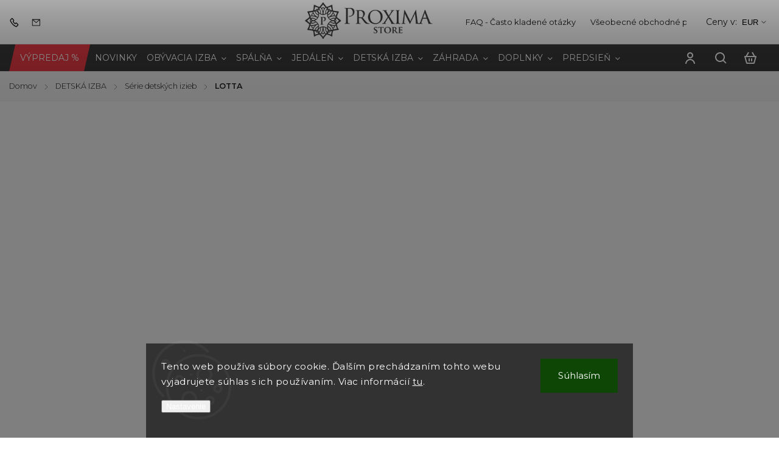

--- FILE ---
content_type: text/html; charset=utf-8
request_url: https://www.proxima.store/detska-izba-lotta/
body_size: 36920
content:
<!doctype html><html lang="sk" dir="ltr" class="header-background-light external-fonts-loaded"><head><meta charset="utf-8" /><meta name="viewport" content="width=device-width,initial-scale=1" /><title>Nábytok do detskej izby - LOTTA | PROXIMA.store</title><link rel="preconnect" href="https://cdn.myshoptet.com" /><link rel="dns-prefetch" href="https://cdn.myshoptet.com" /><link rel="preload" href="https://cdn.myshoptet.com/prj/dist/master/cms/libs/jquery/jquery-1.11.3.min.js" as="script" /><link href="https://cdn.myshoptet.com/prj/dist/master/cms/templates/frontend_templates/shared/css/font-face/poppins.css" rel="stylesheet"><script>
dataLayer = [];
dataLayer.push({'shoptet' : {
    "pageId": 1106,
    "pageType": "category",
    "currency": "EUR",
    "currencyInfo": {
        "decimalSeparator": ",",
        "exchangeRate": 1,
        "priceDecimalPlaces": 0,
        "symbol": "\u20ac",
        "symbolLeft": 0,
        "thousandSeparator": " "
    },
    "language": "sk",
    "projectId": 268827,
    "category": {
        "guid": "712c3df6-51e2-11eb-933a-002590dad85e",
        "path": "N\u00e1bytok do detskej izby | S\u00e9rie detsk\u00fdch izieb | N\u00e1bytok do detskej izby - LOTTA",
        "parentCategoryGuid": "73c5db1f-52a1-11eb-933a-002590dad85e"
    },
    "cartInfo": {
        "id": null,
        "freeShipping": false,
        "freeShippingFrom": null,
        "leftToFreeGift": {
            "formattedPrice": "0 \u20ac",
            "priceLeft": 0
        },
        "freeGift": false,
        "leftToFreeShipping": {
            "priceLeft": null,
            "dependOnRegion": null,
            "formattedPrice": null
        },
        "discountCoupon": [],
        "getNoBillingShippingPrice": {
            "withoutVat": 0,
            "vat": 0,
            "withVat": 0
        },
        "cartItems": [],
        "taxMode": "ORDINARY"
    },
    "cart": [],
    "customer": {
        "priceRatio": 1,
        "priceListId": 1,
        "groupId": null,
        "registered": false,
        "mainAccount": false
    }
}});
dataLayer.push({'cookie_consent' : {
    "marketing": "denied",
    "analytics": "denied"
}});
document.addEventListener('DOMContentLoaded', function() {
    shoptet.consent.onAccept(function(agreements) {
        if (agreements.length == 0) {
            return;
        }
        dataLayer.push({
            'cookie_consent' : {
                'marketing' : (agreements.includes(shoptet.config.cookiesConsentOptPersonalisation)
                    ? 'granted' : 'denied'),
                'analytics': (agreements.includes(shoptet.config.cookiesConsentOptAnalytics)
                    ? 'granted' : 'denied')
            },
            'event': 'cookie_consent'
        });
    });
});
</script>

<!-- Google Tag Manager -->
<script>(function(w,d,s,l,i){w[l]=w[l]||[];w[l].push({'gtm.start':
new Date().getTime(),event:'gtm.js'});var f=d.getElementsByTagName(s)[0],
j=d.createElement(s),dl=l!='dataLayer'?'&l='+l:'';j.async=true;j.src=
'https://www.googletagmanager.com/gtm.js?id='+i+dl;f.parentNode.insertBefore(j,f);
})(window,document,'script','dataLayer','GTM-KJF4TJZ');</script>
<!-- End Google Tag Manager -->

<meta property="og:type" content="website"><meta property="og:site_name" content="proxima.store"><meta property="og:url" content="https://www.proxima.store/detska-izba-lotta/"><meta property="og:title" content="Nábytok do detskej izby - LOTTA | PROXIMA.store"><meta name="author" content="PROXIMA.store"><meta name="web_author" content="Shoptet.sk"><meta name="dcterms.rightsHolder" content="www.proxima.store"><meta name="robots" content="index,follow"><meta property="og:image" content="https://www.proxima.store/user/categories/orig/proxima-store_lotta.jpg"><meta property="og:description" content="Detská izba Lotta sa zapáči všetkým dievčatkám a chlapcom. O jej jedinečnosti sa môžete presvedčiť na PROXIMA.store."><meta name="description" content="Detská izba Lotta sa zapáči všetkým dievčatkám a chlapcom. O jej jedinečnosti sa môžete presvedčiť na PROXIMA.store."><style>:root {--color-primary: #3a3a3a;--color-primary-h: 0;--color-primary-s: 0%;--color-primary-l: 23%;--color-primary-hover: #3a3a3a;--color-primary-hover-h: 0;--color-primary-hover-s: 0%;--color-primary-hover-l: 23%;--color-secondary: #a0c661;--color-secondary-h: 83;--color-secondary-s: 47%;--color-secondary-l: 58%;--color-secondary-hover: #a0c661;--color-secondary-hover-h: 83;--color-secondary-hover-s: 47%;--color-secondary-hover-l: 58%;--color-tertiary: #ffc807;--color-tertiary-h: 47;--color-tertiary-s: 100%;--color-tertiary-l: 51%;--color-tertiary-hover: #ffbb00;--color-tertiary-hover-h: 44;--color-tertiary-hover-s: 100%;--color-tertiary-hover-l: 50%;--color-header-background: #ffffff;--template-font: "Poppins";--template-headings-font: "Poppins";--header-background-url: none;--cookies-notice-background: #1A1937;--cookies-notice-color: #F8FAFB;--cookies-notice-button-hover: #f5f5f5;--cookies-notice-link-hover: #27263f;--templates-update-management-preview-mode-content: "Náhľad aktualizácií šablóny je aktívny pre váš prehliadač."}</style>
    <script>var shoptet = shoptet || {};</script>
    <script src="https://cdn.myshoptet.com/prj/dist/master/shop/dist/main-3g-header.js.05f199e7fd2450312de2.js"></script>
<!-- User include --><!-- service 1142(762) html code header -->
<link rel="stylesheet" href="https://cdn.myshoptet.com/usr/shoptet.tomashlad.eu/user/documents/extras/dolomit/bootstrap.min.css" />
<link rel="stylesheet" href="https://cdn.myshoptet.com/usr/shoptet.tomashlad.eu/user/documents/extras/dolomit/jquery-ui.css" />
<link rel="stylesheet" href="https://cdn.myshoptet.com/usr/shoptet.tomashlad.eu/user/documents/extras/shoptet-font/font.css"/>
<link rel="stylesheet" href="https://cdn.myshoptet.com/usr/shoptet.tomashlad.eu/user/documents/extras/dolomit/slick.css" />
<link rel="stylesheet" href="https://cdn.myshoptet.com/usr/shoptet.tomashlad.eu/user/documents/extras/dolomit/animate.css">
<link rel="stylesheet" href="https://cdn.myshoptet.com/usr/shoptet.tomashlad.eu/user/documents/extras/dolomit/screen.min.css?v=110">
<!-- <link rel="stylesheet" href="https://cdn.myshoptet.com/usr/shoptet.tomashlad.eu/user/documents/extras/cookies-bar/styles.css?v=2"/> -->

<style>
.products-block.products .product .p .name span, 
.hp-news .news-wrapper .news-item .text .title,
.type-posts-listing .news-wrapper .news-item .text .title,
.hp-news .news-wrapper .news-item .description,
.hp-ratings.container .ratings-list .votes-wrap .vote-wrap .vote-content {
-webkit-box-orient: vertical;
}
.products-block.products .product .p-desc {-webkit-box-orient: vertical;}
.vote-pic {min-width:66px;margin-top:5px;margin-right:5px;}
aside .categories li.active a {color:var(--color-primary);}
.hp-ratings.container .ratings-list .slick-list {width: 100%;}
.wrong-template {
    text-align: center;
    padding: 30px;
    background: #000;
    color: #fff;
    font-size: 20px;
    position: fixed;
    width: 100%;
    height: 100%;
    z-index: 99999999;
    top: 0;
    left: 0;
    padding-top: 20vh;
}
.wrong-template span {
    display: block;
    font-size: 15px;
    margin-top: 25px;
    opacity: 0.7;
}
.wrong-template span a {color: #fff; text-decoration: underline;}
@media only screen and (max-width: 767px) {#header .site-name img {width:150px}}
.advancedOrder__buttons {display: flex;align-items: center;justify-content: center;margin-top: 20px;margin-bottom: 20px;}
.advancedOrder__buttons .next-step-back {
    display: inline-block !important;
    line-height: 38px;
    padding: 0 15px;
    min-height: 38px;
    background: transparent;
    color: var(--color-primary) !important;
    font-size: 14px;
    border: 1px solid var(--color-primary);
    margin-right: 15px;
    font-family: var(--template-font);
    font-size: 14px;
    font-weight: 500;
    cursor: pointer;
}
.advancedOrder__buttons .next-step-back:hover {background: #f2f2f2;}
@media (max-width: 768px) {
.advancedOrder__buttons .next-step-back {margin: 0 auto}
}
img {height: auto;}
.cart-content .extra.gift .price-range>div, .cart-content .extra.gift .price-range>div {
background: var(--color-primary);
}
.advanced-order .products-block.products .product .image .product-buttons .button {
    max-height: 42px;
}
.carousel-inner {min-height:0 !important;}
html {
  -webkit-text-size-adjust: none;
}
</style>
<!-- api 427(81) html code header -->
<link rel="stylesheet" href="https://cdn.myshoptet.com/usr/api2.dklab.cz/user/documents/_doplnky/instagram/268827/13/268827_13.css" type="text/css" /><style>
        :root {
            --dklab-instagram-header-color: #000000;  
            --dklab-instagram-header-background: #DDDDDD;  
            --dklab-instagram-font-weight: 700;
            --dklab-instagram-font-size: 180%;
            --dklab-instagram-logoUrl: url(https://cdn.myshoptet.com/usr/api2.dklab.cz/user/documents/_doplnky/instagram/img/psaci-cerna.png); 
            --dklab-instagram-logo-size-width: 141px;
            --dklab-instagram-logo-size-height: 40px;                        
            --dklab-instagram-hover-content: 0;                        
            --dklab-instagram-padding: 0px;                        
            --dklab-instagram-border-color: #888888;
            
        }
        </style>
<!-- api 428(82) html code header -->
<link rel="stylesheet" href="https://cdn.myshoptet.com/usr/api2.dklab.cz/user/documents/_doplnky/oblibene/268827/15/268827_15.css" type="text/css" /><style>
        :root {
            --dklab-favourites-flag-color: #E91B7D;
            --dklab-favourites-flag-text-color: #FFFFFF;
            --dklab-favourites-add-text-color: #000000;            
            --dklab-favourites-remove-text-color: #E91B7D;            
            --dklab-favourites-add-text-detail-color: #000000;            
            --dklab-favourites-remove-text-detail-color: #E91B7D;            
            --dklab-favourites-header-icon-color: #000000;            
            --dklab-favourites-counter-color: #000000;            
        } </style>
<!-- api 446(100) html code header -->
<link rel="stylesheet" href="https://cdn.myshoptet.com/usr/api2.dklab.cz/user/documents/_doplnky/poznamka/268827/2161/268827_2161.css" type="text/css" /><style> :root { 
            --dklab-poznamka-color-main: #000000;  
            --dklab-poznamka-color-empty: #A9A9A9;             
            --dklab-poznamka-color-tooltip-background: #000000;             
            --dklab-poznamka-color-tooltip-text: #FFFFFF;             
            --dklab-poznamka-color-cart-message: #000000;             
            --dklab-poznamka-color-cart-message-background: #F7AB31;             
        }
        </style>
<!-- api 706(352) html code header -->
<link rel="stylesheet" href="https://cdn.myshoptet.com/usr/api2.dklab.cz/user/documents/_doplnky/zalozky/268827/1063/268827_1063.css" type="text/css" /><style>
        :root {
            
        }
        </style>
<!-- api 784(424) html code header -->
<script src="https://client.mcore.sk/shoptet/widget/8b1b2f681e5dff241a73a1bdddd9d85d7a8a6a66?t=1745183721"></script>
<!-- api 1004(637) html code header -->
<script>
                /* Ellity */      
                /* Compatibility */
                     
      window.mehub = window.mehub || {};
      window.mehub.bonus = {
        businessId: 'c3d64bd9-2559-49c2-9a42-81f9d0152af2',
        addonId: '858e89fc-5b59-4622-9792-119adfff0744'
      }
    
                /* Latest */
                           
      window.ellity = window.ellity || {};
      window.ellity.bonus = {
        businessId: 'c3d64bd9-2559-49c2-9a42-81f9d0152af2',
        addonId: '858e89fc-5b59-4622-9792-119adfff0744'
      }
    
                /* Extensions */
                
                </script>
<!-- api 498(150) html code header -->
<script async src="https://scripts.luigisbox.tech/LBX-170163.js"></script><script type="text/javascript">const isPlpEnabled = sessionStorage.getItem('lbPlpEnabled') === 'true';if (isPlpEnabled) {const style = document.createElement("style");style.type = "text/css";style.id = "lb-plp-style";style.textContent = `body.type-category #content-wrapper,body.type-search #content-wrapper,body.type-category #content,body.type-search #content,body.type-category #content-in,body.type-search #content-in,body.type-category #main-in,body.type-search #main-in {min-height: 100vh;}body.type-category #content-wrapper > *,body.type-search #content-wrapper > *,body.type-category #content > *,body.type-search #content > *,body.type-category #content-in > *,body.type-search #content-in > *,body.type-category #main-in > *,body.type-search #main-in > * {display: none;}`;document.head.appendChild(style);}</script>
<!-- api 605(253) html code header -->
<script>
    var shoptetakNotificationsSettings={"useRoundingCorners":false,"useNotificationGradient":false,"useLongNotificationGradient":false,"darkMode":false,"notificationsActivation":true,"notificationsPosition":"bottom-left","notificationsEffect":"slide"};

    function init(){
        var body=document.getElementsByTagName("body")[0];
        if (shoptetakNotificationsSettings.notificationsActivation) {
            body.classList.add("notifikace-v2");

            if (shoptetakNotificationsSettings.useRoundingCorners) {
                body.classList.add("st-nf-rounding-corners");
            }
            if (shoptetakNotificationsSettings.useNotificationGradient) {
                body.classList.add("st-nf-notification-gradient");
            }
            if (shoptetakNotificationsSettings.useLongNotificationGradient) {
                body.classList.add("st-nf-long-gradient");
            }
            if (shoptetakNotificationsSettings.darkMode) {
                body.classList.add("st-nf-dark-mode");
            }
            if (shoptetakNotificationsSettings.notificationsPosition) {
                if (shoptetakNotificationsSettings.notificationsPosition === 'bottom-left') {
                    body.classList.add("st-nf-bleft");
                }
                if (shoptetakNotificationsSettings.notificationsPosition === 'bottom-right') {
                    body.classList.add("st-nf-bright");
                }
                if (shoptetakNotificationsSettings.notificationsPosition === 'top-left') {
                    body.classList.add("st-nf-tleft");
                }
                if (shoptetakNotificationsSettings.notificationsPosition === 'top-right') {
                    body.classList.add("st-nf-tright");
                }
            }
            if (shoptetakNotificationsSettings.notificationsEffect) {
                if (shoptetakNotificationsSettings.notificationsEffect === 'slide') {
                    body.classList.add("st-nf-slide");
                }
                if (shoptetakNotificationsSettings.notificationsEffect === 'fade') {
                    body.classList.add("st-nf-fade");
                }
                if (shoptetakNotificationsSettings.notificationsEffect === 'zoom') {
                    body.classList.add("st-nf-zoom");
                }
            }
        }
    }

    if(document.addEventListener&&document.addEventListener("DOMContentLoaded",init,!1),/WebKit/i.test(navigator.userAgent))var _timer=setInterval(function(){/loaded|complete/.test(document.readyState)&&init()},10);window.onload=init;
</script>

<!-- api 608(256) html code header -->
<link rel="stylesheet" href="https://cdn.myshoptet.com/usr/api2.dklab.cz/user/documents/_doplnky/bannery/268827/2301/268827_2301.css" type="text/css" /><style>
        :root {
            --dklab-bannery-b-hp-padding: 0px;
            --dklab-bannery-b-hp-box-padding: 15px;
            --dklab-bannery-b-hp-big-screen: 10%;
            --dklab-bannery-b-hp-medium-screen: 10%;
            --dklab-bannery-b-hp-small-screen: 10%;
            --dklab-bannery-b-hp-tablet-screen: 20%;
            --dklab-bannery-b-hp-mobile-screen: 20%;

            --dklab-bannery-i-hp-icon-color: #000000;
            --dklab-bannery-i-hp-color: #000000;
            --dklab-bannery-i-hp-background: #FFFFFF;            
            
            --dklab-bannery-i-d-icon-color: #000000;
            --dklab-bannery-i-d-color: #000000;
            --dklab-bannery-i-d-background: #FFFFFF;


            --dklab-bannery-i-hp-w-big-screen: 4;
            --dklab-bannery-i-hp-w-medium-screen: 4;
            --dklab-bannery-i-hp-w-small-screen: 4;
            --dklab-bannery-i-hp-w-tablet-screen: 4;
            --dklab-bannery-i-hp-w-mobile-screen: 2;
            
            --dklab-bannery-i-d-w-big-screen: 4;
            --dklab-bannery-i-d-w-medium-screen: 4;
            --dklab-bannery-i-d-w-small-screen: 4;
            --dklab-bannery-i-d-w-tablet-screen: 4;
            --dklab-bannery-i-d-w-mobile-screen: 2;

        }</style>
<!-- api 1430(1045) html code header -->
<script type="text/quatro-addon-config">
{"place":{"code":"I1787"},"calc":{"productDetail":{"display":"calc-btn-1","open":"modal"},"cart":{"display":"calc-btn-1","open":"modal"}}}
</script>

<!-- api 1957(1513) html code header -->
<link rel="stylesheet" href="https://cdn.myshoptet.com/usr/api2.dklab.cz/user/documents/_doplnky/stitky/268827/500/268827_500.css" type="text/css" /><style>
        :root {
            --dklab-stitky-text-color: #000000;
            --dklab-stitky-background-color: #f5f5f5;
            --dklab-stitky-border-color: #000000;
            --dklab-stitky-point-color: #ffffff;
            --dklab-stitky-shadow-color: #ffffff;
            --dklab-stitky-btn-color: #ffffff;
            --dklab-stitky-btn-background: #333333;
            --dklab-stitky-point-border: rgba(255,255,255,0.48);
            --dklab-stitky-point-bg: rgba(255,255,255,0.48);
            --dklab-stitky-point-bg-hover: rgba(255,255,255,0.8);
        }
        </style>
<!-- api 690(337) html code header -->
<script>var ophWidgetData={"lang":"sk","link":"","logo":false,"turnOff":false,"expanded":false,"lunchShow":false,"checkHoliday":true,"showNextWeek":true,"showWidgetStart":"07:00","showWidgetEnd":"19:00","beforeOpenStore":"60","beforeCloseStore":"60","openingHours":[{"day":1,"openHour":"10:00","closeHour":"18:00","openPause":"","closePause":"","closed":false,"staticHourText":""},{"day":2,"openHour":"10:00","closeHour":"18:00","openPause":"","closePause":"","closed":false,"staticHourText":""},{"day":3,"openHour":"10:00","closeHour":"18:00","openPause":"","closePause":"","closed":false,"staticHourText":""},{"day":4,"openHour":"10:00","closeHour":"18:00","openPause":"","closePause":"","closed":false,"staticHourText":""},{"day":5,"openHour":"10:00","closeHour":"18:00","openPause":"","closePause":"","closed":false,"staticHourText":""},{"day":6,"openHour":"","closeHour":"","openPause":"","closePause":"","closed":true,"staticHourText":""},{"day":7,"openHour":"","closeHour":"","openPause":"","closePause":"","closed":true,"staticHourText":""}],"excludes":[{"date":"2026-01-19","openHour":"13:00","closeHour":"18:00","openPause":"","closePause":"","closed":false,"text":""}],"holidayList":["01-01","06-01","01-05","05-07","29-08","15-09","01-11","24-12","25-12","26-12"],"todayLongFormat":false,"logoFilemanager":"","colors":{"bg_header_color":"","bg_logo_color":"","bg_title_color":"#ffffff","bg_preopen_color":"#03a9f4","bg_open_color":"#4caf50","bg_pause_color":"#ff9800","bg_preclose_color":"#ff6f00","bg_close_color":"#e94b4b","color_exception_day":"#e94b4b"},"address":"Jarabinkova 8D, 921 09 Bratislava","icon":"icon-02","bottomPosition":"20","showDetailOnExpand":true,"disableDetail":false,"disableDetailTable":false,"hideOnMobile":false,"hideOnCheckout":true,"weekTurnOff":[],"directPosition":"ltr"}</script>
<!-- api 1142(762) html code header -->
<script>
    var shoptetakTemplateSettings={"useRoundingCorners":false,"defaultArticlesImages":true,"useProductsCarousel":true,"fullWidthCarousel":false,"showListOfArticlesNews":true,"showShopRating":false,"showFavouriteCategories":false,"favouritesTestMode":false,"articlesTestMode":false,"urlOfTheArticleSection":{"sk":"blog"}};function init(){var body=document.getElementsByTagName('body')[0];
    if (shoptetakTemplateSettings.useRoundingCorners) {
        body.classList.add("st-rounding-corners");

        if (shoptetakTemplateSettings.roundingCornerSize) {
            body.classList.add("st-corners-set");
            body.setAttribute("data-corners-size", shoptetakTemplateSettings.roundingCornerSize);
        }
    }
    if(shoptetakTemplateSettings.fullWidthCarousel){body.classList.add("st-wide-carousel");}
    if(shoptetakTemplateSettings.showListOfArticlesNews){body.classList.add("st-show-articles");}
    if(shoptetakTemplateSettings.showShopRating){body.classList.add("st-show-ratings");}
    if(shoptetakTemplateSettings.showFavouriteCategories){body.classList.add("st-show-fav-cats");}
    if(shoptetakTemplateSettings.defaultArticlesImages){body.classList.add("st-art-imgs-default");}}
</script>

<!-- api 2220(1743) html code header -->
<link rel="stylesheet" href="https://cdn.myshoptet.com/usr/api2.dklab.cz/user/documents/_doplnky/formulare/268827/10/268827_10.css" type="text/css" /><style>
        :root {
            --dklab-formulare-input-border-radius: 4px;
            --dklab-formulare-color-input-border-color: #CED4DA;
            --dklab-formulare-input-border-color-focus: #80BDFF;
            --dklab-formulare-input-background: #FFFFFF;
            --dklab-formulare-input-color: #FFFFFF;
            --dklab-formulare-input-placeholder-color: #FFFFFF;
            --dklab-formulare-input-shadow: #000000;
            --dklab-formulare-btn-background: ##a0c661;
            --dklab-formulare-btn-background-hover: ##a0c661;
            --dklab-formulare-btn-text-color: ##3a3a3a;
            --dklab-formulare-btn-border-color: ##a0c661;
            --dklab-formulare-btn-text-color-hover: #FFFFFF;
            --dklab-formulare-btn-border-color-hover: #3B7580;
            --dklab-formulare-form-separator-color: #000000;
            --dklab-formulare-form-background-color: #FFFFFF;
            --dklab-formulare-color-input-shadow: 0 0 4px 0 rgba(0,0,0,.25);
            --dklab-formulare-val-error-text-color: #FFFFFF;
            --dklab-formulare-val-error-background-color: #FF0000;
        }</style>
<!-- service 427(81) html code header -->
<link rel="stylesheet" href="https://cdn.myshoptet.com/usr/api2.dklab.cz/user/documents/_doplnky/instagram/font/instagramplus.css" type="text/css" />

<!-- service 446(100) html code header -->
<style>
@font-face {
    font-family: 'poznamka';
    src:  url('https://cdn.myshoptet.com/usr/api2.dklab.cz/user/documents/_doplnky/poznamka/font/note.eot?v1');
    src:  url('https://cdn.myshoptet.com/usr/api2.dklab.cz/user/documents/_doplnky/poznamka/font/note.eot?v1#iefix') format('embedded-opentype'),
    url('https://cdn.myshoptet.com/usr/api2.dklab.cz/user/documents/_doplnky/poznamka/font/note.ttf?v1') format('truetype'),
    url('https://cdn.myshoptet.com/usr/api2.dklab.cz/user/documents/_doplnky/poznamka/font/note.woff?v1') format('woff'),
    url('https://cdn.myshoptet.com/usr/api2.dklab.cz/user/documents/_doplnky/poznamka/font/note.svg?v1') format('svg');
    font-weight: normal;
    font-style: normal;
}
</style>
<!-- service 565(213) html code header -->
<!--
<link rel="stylesheet" type="text/css" href="https://app.visual.ws/gpwebpay_shoptet/shoptet.css">
<script async defer type="text/javascript" src="https://app.visual.ws/gpwebpay_shoptet/shoptet.js"></script>
-->
<!-- service 605(253) html code header -->
<link rel="stylesheet" href="https://cdn.myshoptet.com/usr/shoptet.tomashlad.eu/user/documents/extras/notifications-v2/screen.min.css?v=26"/>

<!-- service 608(256) html code header -->
<link rel="stylesheet" href="https://cdn.myshoptet.com/usr/api.dklab.cz/user/documents/fontawesome/css/all.css?v=1.02" type="text/css" />
<!-- service 659(306) html code header -->
<link rel="stylesheet" type="text/css" href="https://cdn.myshoptet.com/usr/fvstudio.myshoptet.com/user/documents/showmore/fv-studio-app-showmore.css?v=21.10.1">

<!-- service 690(337) html code header -->
<link href="https://cdn.myshoptet.com/usr/mcore.myshoptet.com/user/documents/upload/addon01/ophWidget.min.css?v=1.6.9" rel="stylesheet" />


<!-- service 784(424) html code header -->
<link href="https://mcore.myshoptet.com/user/documents/upload/addon03/infoWidget.min.css?v=1.0.5" rel="stylesheet">
<!-- service 1004(637) html code header -->
<script src="https://mehub-framework.web.app/main.bundle.js?v=1"></script>
<!-- service 1430(1045) html code header -->
<link href="https://quatroapi.vub.sk/shoptet/assets/4/quatro.css" rel="stylesheet">
<script
  defer src="https://quatroapi.vub.sk/shoptet/assets/4/quatro.js" 
  data-quatro-calc-base-url="https://quatro.vub.sk/kalkulacka/"
  data-quatro-img-url="https://quatroapi.vub.sk/shoptet/assets/4/images/"
></script>

<!-- service 1472(1086) html code header -->
<link rel="stylesheet" href="https://cdn.myshoptet.com/usr/apollo.jakubtursky.sk/user/documents/assets/sipky/main.css?v=19">
<!-- service 1688(1272) html code header -->
<link rel="stylesheet" href="https://cdn.myshoptet.com/addons/Webotvurci-s-r-o/form-editor/styles.header.min.css?77dab2145bb04d42fa0f08eba30b7d07b553464d">
<!-- service 428(82) html code header -->
<style>
@font-face {
    font-family: 'oblibene';
    src:  url('https://cdn.myshoptet.com/usr/api2.dklab.cz/user/documents/_doplnky/oblibene/font/oblibene.eot?v1');
    src:  url('https://cdn.myshoptet.com/usr/api2.dklab.cz/user/documents/_doplnky/oblibene/font/oblibene.eot?v1#iefix') format('embedded-opentype'),
    url('https://cdn.myshoptet.com/usr/api2.dklab.cz/user/documents/_doplnky/oblibene/font/oblibene.ttf?v1') format('truetype'),
    url('https://cdn.myshoptet.com/usr/api2.dklab.cz/user/documents/_doplnky/oblibene/font/oblibene.woff?v1') format('woff'),
    url('https://cdn.myshoptet.com/usr/api2.dklab.cz/user/documents/_doplnky/oblibene/font/oblibene.svg?v1') format('svg');
    font-weight: normal;
    font-style: normal;
}
</style>
<script>
var dklabFavIndividual;
</script>
<!-- service 1845(1410) html code header -->
<link rel="stylesheet" href="https://cdn.myshoptet.com/addons/jakubtursky/shoptet-header-info-bar-git/styles.header.min.css?f60db840acbc11eee00807551e091b8d8d11507b">
<!-- service 654(301) html code header -->
<!-- Prefetch Pobo Page Builder CDN  -->
<link rel="dns-prefetch" href="https://image.pobo.cz">
<link href="https://cdnjs.cloudflare.com/ajax/libs/lightgallery/2.7.2/css/lightgallery.min.css" rel="stylesheet">
<link href="https://cdnjs.cloudflare.com/ajax/libs/lightgallery/2.7.2/css/lg-thumbnail.min.css" rel="stylesheet">


<!-- © Pobo Page Builder  -->
<script>
 	  window.addEventListener("DOMContentLoaded", function () {
		  var po = document.createElement("script");
		  po.type = "text/javascript";
		  po.async = true;
		  po.dataset.url = "https://www.pobo.cz";
			po.dataset.cdn = "https://image.pobo.space";
      po.dataset.tier = "standard";
      po.fetchpriority = "high";
      po.dataset.key = btoa(window.location.host);
		  po.id = "pobo-asset-url";
      po.platform = "shoptet";
      po.synergy = false;
		  po.src = "https://image.pobo.space/assets/editor.js?v=13";

		  var s = document.getElementsByTagName("script")[0];
		  s.parentNode.insertBefore(po, s);
	  });
</script>





<!-- service 1108(732) html code header -->
<style>
.faq-item label::before{display: none !important;}
.faq-item label + div{display: none;}
.faq-item input:checked + label + div{display: block;padding: 0 20px;}
.faq-item{border: 1px solid #dadada;margin-bottom: 12px;}
.faq-item label{margin: 0 !important;cursor: pointer;padding: 16px 52px 16px 20px !important;width: 100%;color: #222 !important;background-color: #fff;font-size: 20px;position: relative !important;display: inline-block;}
.faq-item:hover{box-shadow: 0 0 10px rgba(0,0,0,0.1);}
.faq-item label::after{content: "\e911" !important;font-family: shoptet !important;right: 20px;position: absolute !important;line-height: 1 !important;font-size: 14px !important;top: 50% !important;margin-top: -8px;-webkit-transform: rotate(180deg) !important;transform: rotate(180deg) !important;background: none !important;color: #222 !important;left: auto !important;}
.faq-item input:checked + label::after{-webkit-transform: rotate(0deg) !important;transform: rotate(0deg) !important;}
.faq-item:not(.not-last){margin-bottom: 12px;}
.faq-item input{display: none;}

body.template-04 .faq-item label::after {content: "\e620" !important;}
</style>
<!-- project html code header -->
<link rel="preconnect" href="https://fonts.googleapis.com">
<link rel="preconnect" href="https://fonts.gstatic.com" crossorigin>
<link href="https://fonts.googleapis.com/css2?family=Montserrat:wght@100;200;300;400;500;600;700;800&display=swap" rel="stylesheet">
<meta name="facebook-domain-verification" content="k2pzpfhy9v1ouag7kc7l01j6tvzd5f" />
<style>
.type-posts-listing #content, .type-page #content, .type-post #content {max-width: 930px;margin-left:auto;margin-right:auto;}
</style>

<link rel="stylesheet" href="https://cdn.myshoptet.com/usr/shoptet.tomashlad.eu/user/documents/extras/doplnky/PROXIMA/screen.min.css?v=239"/>
<style>
.nejnovejsi-clanky-wrapper .text .title, .category-perex.rolled {
	 -webkit-box-orient: vertical;
}
</style>

<style>
:root {
--color-detail-product-arrows-BG: rgba(0, 0, 0, 0.25);
--color-detail-product-arrows-BG-hover: rgba(0, 0, 0, 0.6);
--color-detail-product-arrows-icon: #ffffff;
--color-detail-product-arrows-icon-hover: #ffffff;
--detail-product-arrows-border-radius: 0%;
}
</style>

<style>
.products-block.products .product .flags.flags-extra .flag.flag-discount {
display: none;
}
.flags-extra .flag.flag.flag-discount, .p-image-wrapper .flags-extra .flag.flag.flag-discount {
display: none;
}
#checkoutContent .cart-content .stay-in-touch .consents-first p {margin: 0;}
.phone-form-group + .consents-first p {margin: 0;}
#checkoutContent .js-validator-msg {margin-left: 0;}
</style>

<link rel="stylesheet" href="https://cdn.myshoptet.com/usr/shoptet.tomashlad.eu/user/documents/extras/proxima/screen.min.css?v=70"/>

<style>
 #header .search-form.hovered .search-toggle {filter: none;}
 #dkLabNoteMainWrapper {order:0;}
 .template-11 .dkLabNote {border:1px solid rgba(0,0,0,.2);border-radius:5px;font-family: var(--template-font);}
 .dkLabNoteHeader>span:nth-child(2) {display:none;}
 .dkLabNoteHeader {font-weight:600;font-size:1.1em;}
 #dkLabNoteMainWrapper {margin-top:-20px;}
 .template-11 .dkLabNote {min-height:40px;height:40px;line-height:23px;}
 @media only screen and (max-width: 767px) {
 .template-11 .dkLabNote {min-height:63px;}
 }
 @media only screen and (max-width: 767px) {
 #dklabBanplusPodHlavickou {margin-top:60px;margin-bottom:-60px;}
 }
 .template-11 #content .dklabBanplusKategorie {border:none;}
 .products-block.products .product .flags.flags-extra .flag.flag-discount, .flags-extra .flag.flag.flag-discount, .p-image-wrapper .flags-extra .flag.flag.flag-discount {display: flex;}
</style>

<!-- <style>
/* ===== DOPRAVA ZADARMO (autíčko) – nechávame ako máš ===== */
:where(body) [class*="free-ship"],
:where(body) [class*="shipping"],
:where(body) [class*="doprava"],
:where(body) .label--free-shipping,
:where(body) .product-label--free-shipping,
:where(body) .badge--free-shipping {
  background-color: #000000 !important;
  color: #ffffff !important;
  font-weight: 600 !important;
  border-radius: 4px !important;
  padding: 6px 10px !important;
}
</style> -->
<style>
:where(body) [class*="free-ship"] svg,
:where(body) [class*="shipping"] svg,
:where(body) [class*="doprava"] svg,
:where(body) .label--free-shipping svg,
:where(body) .product-label--free-shipping svg,
:where(body) .badge--free-shipping svg,
:where(body) [class*="truck"] svg,
:where(body) svg.icon-truck {
  fill: #ffffff !important;
  stroke: none !important;
}

/* ===== BRATISLAVA SHOWROOM – biele písmo ===== */
:where(body) [class*="showroom"],
:where(body) [class*="bratislava"],
:where(body) .label--showroom,
:where(body) .badge--showroom {
  color: #ffffff !important;
}

/* ===== ZĽAVA (%): biele písmo + červené pozadie #ee3d47 ===== */
/* vysoká špecificita, aby prebil všetko z externých CSS */
.products-block.products .product .flags.flags-extra .flag.flag-discount,
.p-image-wrapper .flags-extra .flag.flag-discount,
.flags-extra .flag.flag-discount,
.flags .flag.flag-discount,
.flag.flag-discount {
  background-color: #ee3d47 !important;
  background-image: none !important;
  border-color: transparent !important;
  color: #ffffff !important;
  border-radius: 0px !important;
  padding: 6px 10px !important;
}

/* uisti sa, že všetok vnútorný text/ikony sú biele */
.products-block.products .product .flags.flags-extra .flag.flag-discount *,
.p-image-wrapper .flags-extra .flag.flag-discount *,
.flags-extra .flag.flag-discount *,
.flags .flag.flag-discount *,
.flag.flag-discount * {
  color: #ffffff !important;
  fill: #ffffff !important;
}

/* (voliteľné) ak by šablóna dávala outline/gradient cez pseudo-elementy */
.flags .flag.flag-discount::before,
.flags .flag.flag-discount::after,
.flags-extra .flag.flag-discount::before,
.flags-extra .flag.flag-discount::after {
  background: #ee3d47 !important;
  border-color: #ee3d47 !important;
}

.cart-content input[type=checkbox]+label:before, .cart-content input[type=radio]+label:before {background-color: #fff;}

.ordering-process.id--17 .required-asterisk:after {
	content: '*';
  color: red;
  display: inline-block;
  margin-left: 3px;
}
.ordering-process.id--17 .consents label[for="consents27"] .required-asterisk:after {display: none;}
.ordering-process.id--17 .consents label[for="consents27"] .required-asterisk p:after {
  content: '*';
  color: red;
  display: inline-block;
  margin-left: 3px;
  font-size: 14px;
}
</style>

<style>
/* BLACK FRIDAY – biele písmo na čiernom pozadí */
.flag.flag-black-friday,
.flags-extra .flag.flag-black-friday,
.flag.flag-black-friday *,
.flags-extra .flag.flag-black-friday * {
  color: #ffffff !important;
}

.google-ratings .news-wrapper .news-item .text .description p {
-webkit-box-orient: vertical;
}
</style>



<!-- /User include --><link rel="shortcut icon" href="/favicon.ico" type="image/x-icon" /><link rel="canonical" href="https://www.proxima.store/detska-izba-lotta/" /><script>!function(){var t={9196:function(){!function(){var t=/\[object (Boolean|Number|String|Function|Array|Date|RegExp)\]/;function r(r){return null==r?String(r):(r=t.exec(Object.prototype.toString.call(Object(r))))?r[1].toLowerCase():"object"}function n(t,r){return Object.prototype.hasOwnProperty.call(Object(t),r)}function e(t){if(!t||"object"!=r(t)||t.nodeType||t==t.window)return!1;try{if(t.constructor&&!n(t,"constructor")&&!n(t.constructor.prototype,"isPrototypeOf"))return!1}catch(t){return!1}for(var e in t);return void 0===e||n(t,e)}function o(t,r,n){this.b=t,this.f=r||function(){},this.d=!1,this.a={},this.c=[],this.e=function(t){return{set:function(r,n){u(c(r,n),t.a)},get:function(r){return t.get(r)}}}(this),i(this,t,!n);var e=t.push,o=this;t.push=function(){var r=[].slice.call(arguments,0),n=e.apply(t,r);return i(o,r),n}}function i(t,n,o){for(t.c.push.apply(t.c,n);!1===t.d&&0<t.c.length;){if("array"==r(n=t.c.shift()))t:{var i=n,a=t.a;if("string"==r(i[0])){for(var f=i[0].split("."),s=f.pop(),p=(i=i.slice(1),0);p<f.length;p++){if(void 0===a[f[p]])break t;a=a[f[p]]}try{a[s].apply(a,i)}catch(t){}}}else if("function"==typeof n)try{n.call(t.e)}catch(t){}else{if(!e(n))continue;for(var l in n)u(c(l,n[l]),t.a)}o||(t.d=!0,t.f(t.a,n),t.d=!1)}}function c(t,r){for(var n={},e=n,o=t.split("."),i=0;i<o.length-1;i++)e=e[o[i]]={};return e[o[o.length-1]]=r,n}function u(t,o){for(var i in t)if(n(t,i)){var c=t[i];"array"==r(c)?("array"==r(o[i])||(o[i]=[]),u(c,o[i])):e(c)?(e(o[i])||(o[i]={}),u(c,o[i])):o[i]=c}}window.DataLayerHelper=o,o.prototype.get=function(t){var r=this.a;t=t.split(".");for(var n=0;n<t.length;n++){if(void 0===r[t[n]])return;r=r[t[n]]}return r},o.prototype.flatten=function(){this.b.splice(0,this.b.length),this.b[0]={},u(this.a,this.b[0])}}()}},r={};function n(e){var o=r[e];if(void 0!==o)return o.exports;var i=r[e]={exports:{}};return t[e](i,i.exports,n),i.exports}n.n=function(t){var r=t&&t.__esModule?function(){return t.default}:function(){return t};return n.d(r,{a:r}),r},n.d=function(t,r){for(var e in r)n.o(r,e)&&!n.o(t,e)&&Object.defineProperty(t,e,{enumerable:!0,get:r[e]})},n.o=function(t,r){return Object.prototype.hasOwnProperty.call(t,r)},function(){"use strict";n(9196)}()}();</script>    <!-- Global site tag (gtag.js) - Google Analytics -->
    <script async src="https://www.googletagmanager.com/gtag/js?id=G-K0SG3BG0Z7"></script>
    <script>
        
        window.dataLayer = window.dataLayer || [];
        function gtag(){dataLayer.push(arguments);}
        

                    console.debug('default consent data');

            gtag('consent', 'default', {"ad_storage":"denied","analytics_storage":"denied","ad_user_data":"denied","ad_personalization":"denied","wait_for_update":500});
            dataLayer.push({
                'event': 'default_consent'
            });
        
        gtag('js', new Date());

        
                gtag('config', 'G-K0SG3BG0Z7', {"groups":"GA4","send_page_view":false,"content_group":"category","currency":"EUR","page_language":"sk"});
        
                gtag('config', 'AW-767491115', {"allow_enhanced_conversions":true});
        
        
        
        
        
                    gtag('event', 'page_view', {"send_to":"GA4","page_language":"sk","content_group":"category","currency":"EUR"});
        
        
        
        
        
        
        
        
        
        
        
        
        
        document.addEventListener('DOMContentLoaded', function() {
            if (typeof shoptet.tracking !== 'undefined') {
                for (var id in shoptet.tracking.bannersList) {
                    gtag('event', 'view_promotion', {
                        "send_to": "UA",
                        "promotions": [
                            {
                                "id": shoptet.tracking.bannersList[id].id,
                                "name": shoptet.tracking.bannersList[id].name,
                                "position": shoptet.tracking.bannersList[id].position
                            }
                        ]
                    });
                }
            }

            shoptet.consent.onAccept(function(agreements) {
                if (agreements.length !== 0) {
                    console.debug('gtag consent accept');
                    var gtagConsentPayload =  {
                        'ad_storage': agreements.includes(shoptet.config.cookiesConsentOptPersonalisation)
                            ? 'granted' : 'denied',
                        'analytics_storage': agreements.includes(shoptet.config.cookiesConsentOptAnalytics)
                            ? 'granted' : 'denied',
                                                                                                'ad_user_data': agreements.includes(shoptet.config.cookiesConsentOptPersonalisation)
                            ? 'granted' : 'denied',
                        'ad_personalization': agreements.includes(shoptet.config.cookiesConsentOptPersonalisation)
                            ? 'granted' : 'denied',
                        };
                    console.debug('update consent data', gtagConsentPayload);
                    gtag('consent', 'update', gtagConsentPayload);
                    dataLayer.push(
                        { 'event': 'update_consent' }
                    );
                }
            });
        });
    </script>
</head><body class="desktop id-1106 in-detska-izba-lotta template-11 type-category one-column-body columns-mobile-2 columns-4 blank-mode blank-mode-css ums_forms_redesign--off ums_a11y_category_page--on ums_discussion_rating_forms--off ums_flags_display_unification--on ums_a11y_login--on mobile-header-version-0">
        <div id="fb-root"></div>
        <script>
            window.fbAsyncInit = function() {
                FB.init({
//                    appId            : 'your-app-id',
                    autoLogAppEvents : true,
                    xfbml            : true,
                    version          : 'v19.0'
                });
            };
        </script>
        <script async defer crossorigin="anonymous" src="https://connect.facebook.net/sk_SK/sdk.js"></script>
<!-- Google Tag Manager (noscript) -->
<noscript><iframe src="https://www.googletagmanager.com/ns.html?id=GTM-KJF4TJZ"
height="0" width="0" style="display:none;visibility:hidden"></iframe></noscript>
<!-- End Google Tag Manager (noscript) -->

    <div class="siteCookies siteCookies--bottom siteCookies--dark js-siteCookies" role="dialog" data-testid="cookiesPopup" data-nosnippet>
        <div class="siteCookies__form">
            <div class="siteCookies__content">
                <div class="siteCookies__text">
                    Tento web používa súbory cookie. Ďalším prechádzaním tohto webu vyjadrujete súhlas s ich používaním. Viac informácií <a href="http://www.proxima.store/podmienky-ochrany-osobnych-udajov/" target="\">tu</a>.
                </div>
                <p class="siteCookies__links">
                    <button class="siteCookies__link js-cookies-settings" aria-label="Nastavenia cookies" data-testid="cookiesSettings">Nastavenie</button>
                </p>
            </div>
            <div class="siteCookies__buttonWrap">
                                <button class="siteCookies__button js-cookiesConsentSubmit" value="all" aria-label="Prijať cookies" data-testid="buttonCookiesAccept">Súhlasím</button>
            </div>
        </div>
        <script>
            document.addEventListener("DOMContentLoaded", () => {
                const siteCookies = document.querySelector('.js-siteCookies');
                document.addEventListener("scroll", shoptet.common.throttle(() => {
                    const st = document.documentElement.scrollTop;
                    if (st > 1) {
                        siteCookies.classList.add('siteCookies--scrolled');
                    } else {
                        siteCookies.classList.remove('siteCookies--scrolled');
                    }
                }, 100));
            });
        </script>
    </div>
<a href="#content" class="skip-link sr-only">Prejsť na obsah</a><div class="overall-wrapper"><div class="user-action"><div class="container">
    <div class="user-action-in">
                    <div id="login" class="user-action-login popup-widget login-widget" role="dialog" aria-labelledby="loginHeading">
        <div class="popup-widget-inner">
                            <h2 id="loginHeading">Prihlásenie k vášmu účtu</h2><div id="customerLogin"><form action="/action/Customer/Login/" method="post" id="formLoginIncluded" class="csrf-enabled formLogin" data-testid="formLogin"><input type="hidden" name="referer" value="" /><div class="form-group"><div class="input-wrapper email js-validated-element-wrapper no-label"><input type="email" name="email" class="form-control" autofocus placeholder="E-mailová adresa (napr. jan@novak.sk)" data-testid="inputEmail" autocomplete="email" required /></div></div><div class="form-group"><div class="input-wrapper password js-validated-element-wrapper no-label"><input type="password" name="password" class="form-control" placeholder="Heslo" data-testid="inputPassword" autocomplete="current-password" required /><span class="no-display">Nemôžete vyplniť toto pole</span><input type="text" name="surname" value="" class="no-display" /></div></div><div class="form-group"><div class="login-wrapper"><button type="submit" class="btn btn-secondary btn-text btn-login" data-testid="buttonSubmit">Prihlásiť sa</button><div class="password-helper"><a href="/registracia/" data-testid="signup" rel="nofollow">Nová registrácia</a><a href="/klient/zabudnute-heslo/" rel="nofollow">Zabudnuté heslo</a></div></div></div></form>
</div>                    </div>
    </div>

                            <div id="cart-widget" class="user-action-cart popup-widget cart-widget loader-wrapper" data-testid="popupCartWidget" role="dialog" aria-hidden="true">
    <div class="popup-widget-inner cart-widget-inner place-cart-here">
        <div class="loader-overlay">
            <div class="loader"></div>
        </div>
    </div>

    <div class="cart-widget-button">
        <a href="/kosik/" class="btn btn-conversion" id="continue-order-button" rel="nofollow" data-testid="buttonNextStep">Pokračovať do košíka</a>
    </div>
</div>
            </div>
</div>
</div><div class="top-navigation-bar" data-testid="topNavigationBar">

    <div class="container">

        <div class="top-navigation-contacts">
            <strong>Zákaznícka podpora:</strong><a href="tel:+421372021350" class="project-phone" aria-label="Zavolať na +421372021350" data-testid="contactboxPhone"><span>+421 37 202 13 50</span></a><a href="mailto:info@proxima.store" class="project-email" data-testid="contactboxEmail"><span>info@proxima.store</span></a>        </div>

                            <div class="top-navigation-menu">
                <div class="top-navigation-menu-trigger"></div>
                <ul class="top-navigation-bar-menu">
                                            <li class="top-navigation-menu-item-1745">
                            <a href="/faq-casto-kladene-otazky/">FAQ - Často kladené otázky</a>
                        </li>
                                            <li class="top-navigation-menu-item-39">
                            <a href="/vseobecne-obchodne-podmienky/">Všeobecné obchodné podmienky</a>
                        </li>
                                            <li class="top-navigation-menu-item-691">
                            <a href="/podmienky-ochrany-osobnych-udajov/">Ochrana osobných údajov</a>
                        </li>
                                            <li class="top-navigation-menu-item-1219">
                            <a href="/reklamacne-centrum/">Reklamácie</a>
                        </li>
                                            <li class="top-navigation-menu-item-1842">
                            <a href="/vzorkovnik/">Vzorkovník látok</a>
                        </li>
                                            <li class="top-navigation-menu-item-2075">
                            <a href="/showroom/">Showroom Nitra</a>
                        </li>
                                            <li class="top-navigation-menu-item-29">
                            <a href="/kontakty/">Kontakty</a>
                        </li>
                                    </ul>
                <ul class="top-navigation-bar-menu-helper"></ul>
            </div>
        
        <div class="top-navigation-tools top-navigation-tools--language">
            <div class="responsive-tools">
                <a href="#" class="toggle-window" data-target="search" aria-label="Hľadať" data-testid="linkSearchIcon"></a>
                                                            <a href="#" class="toggle-window" data-target="login"></a>
                                                    <a href="#" class="toggle-window" data-target="navigation" aria-label="Menu" data-testid="hamburgerMenu"></a>
            </div>
                <div class="dropdown">
        <span>Ceny v:</span>
        <button id="topNavigationDropdown" type="button" data-toggle="dropdown" aria-haspopup="true" aria-expanded="false">
            EUR
            <span class="caret"></span>
        </button>
        <ul class="dropdown-menu" aria-labelledby="topNavigationDropdown"><li><a href="/action/Currency/changeCurrency/?currencyCode=CZK" rel="nofollow">CZK</a></li><li><a href="/action/Currency/changeCurrency/?currencyCode=EUR" rel="nofollow">EUR</a></li></ul>
    </div>
            <button class="top-nav-button top-nav-button-login toggle-window" type="button" data-target="login" aria-haspopup="dialog" aria-controls="login" aria-expanded="false" data-testid="signin"><span>Prihlásenie</span></button>        </div>

    </div>

</div>
<header id="header"><div class="container navigation-wrapper">
    <div class="header-top">
        <div class="site-name-wrapper">
            <div class="site-name"><a href="/" data-testid="linkWebsiteLogo"><img src="https://cdn.myshoptet.com/usr/www.proxima.store/user/logos/logo-test-2-2.png" alt="PROXIMA.store" fetchpriority="low" /></a></div>        </div>
        <div class="search" itemscope itemtype="https://schema.org/WebSite">
            <meta itemprop="headline" content="Nábytok do detskej izby - LOTTA"/><meta itemprop="url" content="https://www.proxima.store"/><meta itemprop="text" content="Detská izba Lotta sa zapáči všetkým dievčatkám a chlapcom. O jej jedinečnosti sa môžete presvedčiť na PROXIMA.store."/>            <form action="/action/ProductSearch/prepareString/" method="post"
    id="formSearchForm" class="search-form compact-form js-search-main"
    itemprop="potentialAction" itemscope itemtype="https://schema.org/SearchAction" data-testid="searchForm">
    <fieldset>
        <meta itemprop="target"
            content="https://www.proxima.store/vyhladavanie/?string={string}"/>
        <input type="hidden" name="language" value="sk"/>
        
            
<input
    type="search"
    name="string"
        class="query-input form-control search-input js-search-input"
    placeholder="Napíšte, čo hľadáte"
    autocomplete="off"
    required
    itemprop="query-input"
    aria-label="Vyhľadávanie"
    data-testid="searchInput"
>
            <button type="submit" class="btn btn-default" data-testid="searchBtn">Hľadať</button>
        
    </fieldset>
</form>
        </div>
        <div class="navigation-buttons">
                
    <a href="/kosik/" class="btn btn-icon toggle-window cart-count" data-target="cart" data-hover="true" data-redirect="true" data-testid="headerCart" rel="nofollow" aria-haspopup="dialog" aria-expanded="false" aria-controls="cart-widget">
        
                <span class="sr-only">Nákupný košík</span>
        
            <span class="cart-price visible-lg-inline-block" data-testid="headerCartPrice">
                                    Prázdny košík                            </span>
        
    
            </a>
        </div>
    </div>
    <nav id="navigation" aria-label="Hlavné menu" data-collapsible="true"><div class="navigation-in menu"><ul class="menu-level-1" role="menubar" data-testid="headerMenuItems"><li class="menu-item-1305" role="none"><a href="/vypredaj/" data-testid="headerMenuItem" role="menuitem" aria-expanded="false"><b>VÝPREDAJ %</b></a></li>
<li class="menu-item-1919" role="none"><a href="/novinky/" data-testid="headerMenuItem" role="menuitem" aria-expanded="false"><b>NOVINKY</b></a></li>
<li class="menu-item-756 ext" role="none"><a href="/obyvacka/" data-testid="headerMenuItem" role="menuitem" aria-haspopup="true" aria-expanded="false"><b>OBÝVACIA IZBA</b><span class="submenu-arrow"></span></a><ul class="menu-level-2" aria-label="OBÝVACIA IZBA" tabindex="-1" role="menu"><li class="menu-item-680 has-third-level" role="none"><a href="/sedacky/" class="menu-image" data-testid="headerMenuItem" tabindex="-1" aria-hidden="true"><img src="data:image/svg+xml,%3Csvg%20width%3D%22140%22%20height%3D%22100%22%20xmlns%3D%22http%3A%2F%2Fwww.w3.org%2F2000%2Fsvg%22%3E%3C%2Fsvg%3E" alt="" aria-hidden="true" width="140" height="100"  data-src="https://cdn.myshoptet.com/usr/www.proxima.store/user/categories/thumb/vento_proxima_store_2.jpg" fetchpriority="low" /></a><div><a href="/sedacky/" data-testid="headerMenuItem" role="menuitem"><span>Sedačky</span></a>
                                                    <ul class="menu-level-3" role="menu">
                                                                    <li class="menu-item-1803" role="none">
                                        <a href="/modely-sedaciek/" data-testid="headerMenuItem" role="menuitem">
                                            Modely sedačiek</a>,                                    </li>
                                                                    <li class="menu-item-1204" role="none">
                                        <a href="/rohove-sedacky/" data-testid="headerMenuItem" role="menuitem">
                                            Rohové sedačky</a>,                                    </li>
                                                                    <li class="menu-item-1249" role="none">
                                        <a href="/sedacky-do-u/" data-testid="headerMenuItem" role="menuitem">
                                            Sedačky do U</a>,                                    </li>
                                                                    <li class="menu-item-1362" role="none">
                                        <a href="/rozkladacie-sedacky/" data-testid="headerMenuItem" role="menuitem">
                                            Rozkladacie sedačky</a>,                                    </li>
                                                                    <li class="menu-item-1207" role="none">
                                        <a href="/pohovky/" data-testid="headerMenuItem" role="menuitem">
                                            Pohovky</a>,                                    </li>
                                                                    <li class="menu-item-1359" role="none">
                                        <a href="/rozkladacie-pohovky/" data-testid="headerMenuItem" role="menuitem">
                                            Rozkladacie pohovky</a>,                                    </li>
                                                                    <li class="menu-item-1701" role="none">
                                        <a href="/pufy-do-obyvacky/" data-testid="headerMenuItem" role="menuitem">
                                            Pufy</a>,                                    </li>
                                                                    <li class="menu-item-2352" role="none">
                                        <a href="/vankuse-na-mieru-k-sedackam/" data-testid="headerMenuItem" role="menuitem">
                                            Vankúše na mieru k sedačkám</a>                                    </li>
                                                            </ul>
                        </div></li><li class="menu-item-920 has-third-level" role="none"><a href="/kresla-do-obyvacky/" class="menu-image" data-testid="headerMenuItem" tabindex="-1" aria-hidden="true"><img src="data:image/svg+xml,%3Csvg%20width%3D%22140%22%20height%3D%22100%22%20xmlns%3D%22http%3A%2F%2Fwww.w3.org%2F2000%2Fsvg%22%3E%3C%2Fsvg%3E" alt="" aria-hidden="true" width="140" height="100"  data-src="https://cdn.myshoptet.com/usr/www.proxima.store/user/categories/thumb/benetto_kreslo.jpg" fetchpriority="low" /></a><div><a href="/kresla-do-obyvacky/" data-testid="headerMenuItem" role="menuitem"><span>Kreslá do obývačky</span></a>
                                                    <ul class="menu-level-3" role="menu">
                                                                    <li class="menu-item-1252" role="none">
                                        <a href="/kresla-2/" data-testid="headerMenuItem" role="menuitem">
                                            Kreslá</a>,                                    </li>
                                                                    <li class="menu-item-1398" role="none">
                                        <a href="/kresla-usiaky/" data-testid="headerMenuItem" role="menuitem">
                                            Ušiaky</a>,                                    </li>
                                                                    <li class="menu-item-1704" role="none">
                                        <a href="/rozkladacie-kresla-a-pristelky-pre-hotely-a-obyvacky/" data-testid="headerMenuItem" role="menuitem">
                                            Rozkladacie kreslá</a>,                                    </li>
                                                                    <li class="menu-item-1246" role="none">
                                        <a href="/polohovatelne-kresla/" data-testid="headerMenuItem" role="menuitem">
                                            Polohovateľné kreslá</a>,                                    </li>
                                                                    <li class="menu-item-2478" role="none">
                                        <a href="/hojdacie-kresla-2/" data-testid="headerMenuItem" role="menuitem">
                                            Hojdacie kreslá</a>                                    </li>
                                                            </ul>
                        </div></li><li class="menu-item-701 has-third-level" role="none"><a href="/koberce/" class="menu-image" data-testid="headerMenuItem" tabindex="-1" aria-hidden="true"><img src="data:image/svg+xml,%3Csvg%20width%3D%22140%22%20height%3D%22100%22%20xmlns%3D%22http%3A%2F%2Fwww.w3.org%2F2000%2Fsvg%22%3E%3C%2Fsvg%3E" alt="" aria-hidden="true" width="140" height="100"  data-src="https://cdn.myshoptet.com/usr/www.proxima.store/user/categories/thumb/orientalne_koberce_proxima.jpg" fetchpriority="low" /></a><div><a href="/koberce/" data-testid="headerMenuItem" role="menuitem"><span>Koberce</span></a>
                                                    <ul class="menu-level-3" role="menu">
                                                                    <li class="menu-item-1479" role="none">
                                        <a href="/orientalne-koberce/" data-testid="headerMenuItem" role="menuitem">
                                            Orientálne</a>,                                    </li>
                                                                    <li class="menu-item-1365" role="none">
                                        <a href="/vintage-koberce/" data-testid="headerMenuItem" role="menuitem">
                                            Vintage</a>,                                    </li>
                                                                    <li class="menu-item-1710" role="none">
                                        <a href="/moderne-koberce/" data-testid="headerMenuItem" role="menuitem">
                                            Moderné</a>,                                    </li>
                                                                    <li class="menu-item-1719" role="none">
                                        <a href="/behune/" data-testid="headerMenuItem" role="menuitem">
                                            Behúne</a>,                                    </li>
                                                                    <li class="menu-item-1476" role="none">
                                        <a href="/koberce-s-vysokym-vlasom/" data-testid="headerMenuItem" role="menuitem">
                                            Vysoký vlas</a>,                                    </li>
                                                                    <li class="menu-item-1716" role="none">
                                        <a href="/jednofarebne-koberce/" data-testid="headerMenuItem" role="menuitem">
                                            Jednofarebné</a>,                                    </li>
                                                                    <li class="menu-item-1482" role="none">
                                        <a href="/detske-koberce/" data-testid="headerMenuItem" role="menuitem">
                                            Detské</a>,                                    </li>
                                                                    <li class="menu-item-1485" role="none">
                                        <a href="/okruhle-koberce/" data-testid="headerMenuItem" role="menuitem">
                                            Okrúhle</a>,                                    </li>
                                                                    <li class="menu-item-1713" role="none">
                                        <a href="/exterierove-koberce/" data-testid="headerMenuItem" role="menuitem">
                                            Exteriérové</a>                                    </li>
                                                            </ul>
                        </div></li><li class="menu-item-1575 has-third-level" role="none"><a href="/obyvacie-zostavy/" class="menu-image" data-testid="headerMenuItem" tabindex="-1" aria-hidden="true"><img src="data:image/svg+xml,%3Csvg%20width%3D%22140%22%20height%3D%22100%22%20xmlns%3D%22http%3A%2F%2Fwww.w3.org%2F2000%2Fsvg%22%3E%3C%2Fsvg%3E" alt="" aria-hidden="true" width="140" height="100"  data-src="https://cdn.myshoptet.com/usr/www.proxima.store/user/categories/thumb/proxima_store_obyvacie_zostavy.jpg" fetchpriority="low" /></a><div><a href="/obyvacie-zostavy/" data-testid="headerMenuItem" role="menuitem"><span>Obývacie zostavy</span></a>
                                                    <ul class="menu-level-3" role="menu">
                                                                    <li class="menu-item-1677" role="none">
                                        <a href="/obyvacia-zostava-modern-loft/" data-testid="headerMenuItem" role="menuitem">
                                            MODERN LOFT</a>,                                    </li>
                                                                    <li class="menu-item-1578" role="none">
                                        <a href="/obyvacia-zostava-belluno-elegante/" data-testid="headerMenuItem" role="menuitem">
                                            BELLUNO ELEGANTE</a>,                                    </li>
                                                                    <li class="menu-item-1692" role="none">
                                        <a href="/obyvacia-zostava-marone-elite/" data-testid="headerMenuItem" role="menuitem">
                                            MARONE ELITE</a>,                                    </li>
                                                                    <li class="menu-item-1674" role="none">
                                        <a href="/obyvacia-zostava-gialo/" data-testid="headerMenuItem" role="menuitem">
                                            GIALO</a>,                                    </li>
                                                                    <li class="menu-item-1751" role="none">
                                        <a href="/obyvacia-zostava-nova/" data-testid="headerMenuItem" role="menuitem">
                                            NOVA</a>,                                    </li>
                                                                    <li class="menu-item-1763" role="none">
                                        <a href="/piera/" data-testid="headerMenuItem" role="menuitem">
                                            PIERA</a>,                                    </li>
                                                                    <li class="menu-item-1766" role="none">
                                        <a href="/obyvacia-zostava-tiana/" data-testid="headerMenuItem" role="menuitem">
                                            TIANA</a>,                                    </li>
                                                                    <li class="menu-item-1769" role="none">
                                        <a href="/obyvacia-zostava-blair/" data-testid="headerMenuItem" role="menuitem">
                                            BLAIR</a>,                                    </li>
                                                                    <li class="menu-item-1772" role="none">
                                        <a href="/obyvacia-zostava-ramona/" data-testid="headerMenuItem" role="menuitem">
                                            RAMONA</a>,                                    </li>
                                                                    <li class="menu-item-1783" role="none">
                                        <a href="/obyvacia-zostava-amaris/" data-testid="headerMenuItem" role="menuitem">
                                            AMARIS</a>,                                    </li>
                                                                    <li class="menu-item-2469" role="none">
                                        <a href="/soft-2/" data-testid="headerMenuItem" role="menuitem">
                                            SOFT</a>,                                    </li>
                                                                    <li class="menu-item-2472" role="none">
                                        <a href="/obyvacia-zostava-marcos/" data-testid="headerMenuItem" role="menuitem">
                                            MARCOS</a>                                    </li>
                                                            </ul>
                        </div></li><li class="menu-item-798 has-third-level" role="none"><a href="/lavice-taburetky/" class="menu-image" data-testid="headerMenuItem" tabindex="-1" aria-hidden="true"><img src="data:image/svg+xml,%3Csvg%20width%3D%22140%22%20height%3D%22100%22%20xmlns%3D%22http%3A%2F%2Fwww.w3.org%2F2000%2Fsvg%22%3E%3C%2Fsvg%3E" alt="" aria-hidden="true" width="140" height="100"  data-src="https://cdn.myshoptet.com/usr/www.proxima.store/user/categories/thumb/proxima-store_lavica.jpg" fetchpriority="low" /></a><div><a href="/lavice-taburetky/" data-testid="headerMenuItem" role="menuitem"><span>Lavice a taburety</span></a>
                                                    <ul class="menu-level-3" role="menu">
                                                                    <li class="menu-item-1404" role="none">
                                        <a href="/taburetky/" data-testid="headerMenuItem" role="menuitem">
                                            Taburetky</a>                                    </li>
                                                            </ul>
                        </div></li><li class="menu-item-768" role="none"><a href="/konferencne-stoly/" class="menu-image" data-testid="headerMenuItem" tabindex="-1" aria-hidden="true"><img src="data:image/svg+xml,%3Csvg%20width%3D%22140%22%20height%3D%22100%22%20xmlns%3D%22http%3A%2F%2Fwww.w3.org%2F2000%2Fsvg%22%3E%3C%2Fsvg%3E" alt="" aria-hidden="true" width="140" height="100"  data-src="https://cdn.myshoptet.com/usr/www.proxima.store/user/categories/thumb/konferencne_stoliky_proxima_store.jpg" fetchpriority="low" /></a><div><a href="/konferencne-stoly/" data-testid="headerMenuItem" role="menuitem"><span>Konferenčné stoly</span></a>
                        </div></li><li class="menu-item-1596 has-third-level" role="none"><a href="/komody-do-obyvacky/" class="menu-image" data-testid="headerMenuItem" tabindex="-1" aria-hidden="true"><img src="data:image/svg+xml,%3Csvg%20width%3D%22140%22%20height%3D%22100%22%20xmlns%3D%22http%3A%2F%2Fwww.w3.org%2F2000%2Fsvg%22%3E%3C%2Fsvg%3E" alt="" aria-hidden="true" width="140" height="100"  data-src="https://cdn.myshoptet.com/usr/www.proxima.store/user/categories/thumb/proxima_store_komody_do_obyvacky.jpg" fetchpriority="low" /></a><div><a href="/komody-do-obyvacky/" data-testid="headerMenuItem" role="menuitem"><span>Komody</span></a>
                                                    <ul class="menu-level-3" role="menu">
                                                                    <li class="menu-item-2463" role="none">
                                        <a href="/truhlice/" data-testid="headerMenuItem" role="menuitem">
                                            Truhlice</a>                                    </li>
                                                            </ul>
                        </div></li><li class="menu-item-1620" role="none"><a href="/stoliky-a-komody-pod-tv/" class="menu-image" data-testid="headerMenuItem" tabindex="-1" aria-hidden="true"><img src="data:image/svg+xml,%3Csvg%20width%3D%22140%22%20height%3D%22100%22%20xmlns%3D%22http%3A%2F%2Fwww.w3.org%2F2000%2Fsvg%22%3E%3C%2Fsvg%3E" alt="" aria-hidden="true" width="140" height="100"  data-src="https://cdn.myshoptet.com/usr/www.proxima.store/user/categories/thumb/proxima_store_stolik_pod_tv.jpg" fetchpriority="low" /></a><div><a href="/stoliky-a-komody-pod-tv/" data-testid="headerMenuItem" role="menuitem"><span>Stolíky a komody pod TV</span></a>
                        </div></li><li class="menu-item-1590" role="none"><a href="/kniznice-a-police/" class="menu-image" data-testid="headerMenuItem" tabindex="-1" aria-hidden="true"><img src="data:image/svg+xml,%3Csvg%20width%3D%22140%22%20height%3D%22100%22%20xmlns%3D%22http%3A%2F%2Fwww.w3.org%2F2000%2Fsvg%22%3E%3C%2Fsvg%3E" alt="" aria-hidden="true" width="140" height="100"  data-src="https://cdn.myshoptet.com/usr/www.proxima.store/user/categories/thumb/proxima_store_kniznice_do_obyvacky.jpg" fetchpriority="low" /></a><div><a href="/kniznice-a-police/" data-testid="headerMenuItem" role="menuitem"><span>Knižnice a police</span></a>
                        </div></li><li class="menu-item-1407 has-third-level" role="none"><a href="/svietidla/" class="menu-image" data-testid="headerMenuItem" tabindex="-1" aria-hidden="true"><img src="data:image/svg+xml,%3Csvg%20width%3D%22140%22%20height%3D%22100%22%20xmlns%3D%22http%3A%2F%2Fwww.w3.org%2F2000%2Fsvg%22%3E%3C%2Fsvg%3E" alt="" aria-hidden="true" width="140" height="100"  data-src="https://cdn.myshoptet.com/usr/www.proxima.store/user/categories/thumb/zavesne-1.jpg" fetchpriority="low" /></a><div><a href="/svietidla/" data-testid="headerMenuItem" role="menuitem"><span>Svietidlá</span></a>
                                                    <ul class="menu-level-3" role="menu">
                                                                    <li class="menu-item-813" role="none">
                                        <a href="/podlahove-lampy/" data-testid="headerMenuItem" role="menuitem">
                                            Podlahové lampy</a>                                    </li>
                                                            </ul>
                        </div></li><li class="menu-item-2052" role="none"><a href="/aroma-difuzery/" class="menu-image" data-testid="headerMenuItem" tabindex="-1" aria-hidden="true"><img src="data:image/svg+xml,%3Csvg%20width%3D%22140%22%20height%3D%22100%22%20xmlns%3D%22http%3A%2F%2Fwww.w3.org%2F2000%2Fsvg%22%3E%3C%2Fsvg%3E" alt="" aria-hidden="true" width="140" height="100"  data-src="https://cdn.myshoptet.com/usr/www.proxima.store/user/categories/thumb/difuzery-1.jpg" fetchpriority="low" /></a><div><a href="/aroma-difuzery/" data-testid="headerMenuItem" role="menuitem"><span>Difuzéry</span></a>
                        </div></li><li class="menu-item-2055 has-third-level" role="none"><a href="/vone-do-obyvacky/" class="menu-image" data-testid="headerMenuItem" tabindex="-1" aria-hidden="true"><img src="data:image/svg+xml,%3Csvg%20width%3D%22140%22%20height%3D%22100%22%20xmlns%3D%22http%3A%2F%2Fwww.w3.org%2F2000%2Fsvg%22%3E%3C%2Fsvg%3E" alt="" aria-hidden="true" width="140" height="100"  data-src="https://cdn.myshoptet.com/usr/www.proxima.store/user/categories/thumb/vone-do-domacnosti.jpg" fetchpriority="low" /></a><div><a href="/vone-do-obyvacky/" data-testid="headerMenuItem" role="menuitem"><span>Vône do domácnosti</span></a>
                                                    <ul class="menu-level-3" role="menu">
                                                                    <li class="menu-item-2058" role="none">
                                        <a href="/aromaticke-oleje/" data-testid="headerMenuItem" role="menuitem">
                                            Aromatické oleje</a>                                    </li>
                                                            </ul>
                        </div></li></ul></li>
<li class="menu-item-674 ext" role="none"><a href="/spalna/" data-testid="headerMenuItem" role="menuitem" aria-haspopup="true" aria-expanded="false"><b>SPÁLŇA</b><span class="submenu-arrow"></span></a><ul class="menu-level-2" aria-label="SPÁLŇA" tabindex="-1" role="menu"><li class="menu-item-735 has-third-level" role="none"><a href="/postele/" class="menu-image" data-testid="headerMenuItem" tabindex="-1" aria-hidden="true"><img src="data:image/svg+xml,%3Csvg%20width%3D%22140%22%20height%3D%22100%22%20xmlns%3D%22http%3A%2F%2Fwww.w3.org%2F2000%2Fsvg%22%3E%3C%2Fsvg%3E" alt="" aria-hidden="true" width="140" height="100"  data-src="https://cdn.myshoptet.com/usr/www.proxima.store/user/categories/thumb/calunene_postele_proxima_store.jpg" fetchpriority="low" /></a><div><a href="/postele/" data-testid="headerMenuItem" role="menuitem"><span>Postele</span></a>
                                                    <ul class="menu-level-3" role="menu">
                                                                    <li class="menu-item-1234" role="none">
                                        <a href="/postele-skladom/" data-testid="headerMenuItem" role="menuitem">
                                            Skladom</a>,                                    </li>
                                                                    <li class="menu-item-1144" role="none">
                                        <a href="/postele-vyrobene-na-mieru/" data-testid="headerMenuItem" role="menuitem">
                                            Na mieru</a>,                                    </li>
                                                                    <li class="menu-item-1980" role="none">
                                        <a href="/postele-90x200-2/" data-testid="headerMenuItem" role="menuitem">
                                            90 x 200</a>,                                    </li>
                                                                    <li class="menu-item-1983" role="none">
                                        <a href="/postele-120x200/" data-testid="headerMenuItem" role="menuitem">
                                            120 x 200</a>,                                    </li>
                                                                    <li class="menu-item-1377" role="none">
                                        <a href="/postele-140x200/" data-testid="headerMenuItem" role="menuitem">
                                            140 x 200</a>,                                    </li>
                                                                    <li class="menu-item-1380" role="none">
                                        <a href="/postele-160x200/" data-testid="headerMenuItem" role="menuitem">
                                            160 x 200</a>,                                    </li>
                                                                    <li class="menu-item-1383" role="none">
                                        <a href="/postele-180x200/" data-testid="headerMenuItem" role="menuitem">
                                            180 x 200</a>,                                    </li>
                                                                    <li class="menu-item-1986" role="none">
                                        <a href="/postele-200x200/" data-testid="headerMenuItem" role="menuitem">
                                            200 x 200</a>,                                    </li>
                                                                    <li class="menu-item-1052" role="none">
                                        <a href="/calunene-postele/" data-testid="headerMenuItem" role="menuitem">
                                            Čalúnené</a>,                                    </li>
                                                                    <li class="menu-item-1374" role="none">
                                        <a href="/boxspringove-postele/" data-testid="headerMenuItem" role="menuitem">
                                            Boxspringové</a>,                                    </li>
                                                                    <li class="menu-item-1386" role="none">
                                        <a href="/manzelske-postele/" data-testid="headerMenuItem" role="menuitem">
                                            Manželské</a>,                                    </li>
                                                                    <li class="menu-item-1392" role="none">
                                        <a href="/postele-s-uloznym-priestorom/" data-testid="headerMenuItem" role="menuitem">
                                            S úložným priestorom</a>,                                    </li>
                                                                    <li class="menu-item-1389" role="none">
                                        <a href="/jednolozkove-postele/" data-testid="headerMenuItem" role="menuitem">
                                            Jednolôžkové</a>,                                    </li>
                                                                    <li class="menu-item-1395" role="none">
                                        <a href="/detske-postele/" data-testid="headerMenuItem" role="menuitem">
                                            Detské</a>,                                    </li>
                                                                    <li class="menu-item-1049" role="none">
                                        <a href="/masivne-postele/" data-testid="headerMenuItem" role="menuitem">
                                            Masívne</a>,                                    </li>
                                                                    <li class="menu-item-2322" role="none">
                                        <a href="/predvolene-varianty/" data-testid="headerMenuItem" role="menuitem">
                                            Predvolené varianty</a>,                                    </li>
                                                                    <li class="menu-item-2358" role="none">
                                        <a href="/postele-so-zvysenym-ramom/" data-testid="headerMenuItem" role="menuitem">
                                            So zvýšeným rámom</a>                                    </li>
                                                            </ul>
                        </div></li><li class="menu-item-1043 has-third-level" role="none"><a href="/matrace/" class="menu-image" data-testid="headerMenuItem" tabindex="-1" aria-hidden="true"><img src="data:image/svg+xml,%3Csvg%20width%3D%22140%22%20height%3D%22100%22%20xmlns%3D%22http%3A%2F%2Fwww.w3.org%2F2000%2Fsvg%22%3E%3C%2Fsvg%3E" alt="" aria-hidden="true" width="140" height="100"  data-src="https://cdn.myshoptet.com/usr/www.proxima.store/user/categories/thumb/proxima-store_matrace.jpg" fetchpriority="low" /></a><div><a href="/matrace/" data-testid="headerMenuItem" role="menuitem"><span>Matrace</span></a>
                                                    <ul class="menu-level-3" role="menu">
                                                                    <li class="menu-item-1947" role="none">
                                        <a href="/najpredavanejsie-matrace/" data-testid="headerMenuItem" role="menuitem">
                                            Najpredávanejšie matrace</a>,                                    </li>
                                                                    <li class="menu-item-1073" role="none">
                                        <a href="/penove/" data-testid="headerMenuItem" role="menuitem">
                                            Penové matrace</a>,                                    </li>
                                                                    <li class="menu-item-1064" role="none">
                                        <a href="/pruzinove/" data-testid="headerMenuItem" role="menuitem">
                                            Pružinové matrace</a>,                                    </li>
                                                                    <li class="menu-item-1079" role="none">
                                        <a href="/zdravotne/" data-testid="headerMenuItem" role="menuitem">
                                            Zdravotné matrace</a>,                                    </li>
                                                                    <li class="menu-item-1061" role="none">
                                        <a href="/antibakterialne/" data-testid="headerMenuItem" role="menuitem">
                                            Antibakteriálne matrace</a>,                                    </li>
                                                                    <li class="menu-item-1070" role="none">
                                        <a href="/latexove/" data-testid="headerMenuItem" role="menuitem">
                                            Latexové matrace</a>,                                    </li>
                                                                    <li class="menu-item-1058" role="none">
                                        <a href="/evolution/" data-testid="headerMenuItem" role="menuitem">
                                            Matrace EVOLUTION</a>,                                    </li>
                                                                    <li class="menu-item-1067" role="none">
                                        <a href="/cellpur/" data-testid="headerMenuItem" role="menuitem">
                                            Matrace CELLPUR</a>,                                    </li>
                                                                    <li class="menu-item-1040" role="none">
                                        <a href="/toppery/" data-testid="headerMenuItem" role="menuitem">
                                            Krycie matrace - Toppery</a>,                                    </li>
                                                                    <li class="menu-item-1022" role="none">
                                        <a href="/potahy-na-matrace/" data-testid="headerMenuItem" role="menuitem">
                                            Poťahy na matrace</a>                                    </li>
                                                            </ul>
                        </div></li><li class="menu-item-1581 has-third-level" role="none"><a href="/spalnove-zostavy/" class="menu-image" data-testid="headerMenuItem" tabindex="-1" aria-hidden="true"><img src="data:image/svg+xml,%3Csvg%20width%3D%22140%22%20height%3D%22100%22%20xmlns%3D%22http%3A%2F%2Fwww.w3.org%2F2000%2Fsvg%22%3E%3C%2Fsvg%3E" alt="" aria-hidden="true" width="140" height="100"  data-src="https://cdn.myshoptet.com/usr/www.proxima.store/user/categories/thumb/proxima_store_spalnove_zostavy.jpg" fetchpriority="low" /></a><div><a href="/spalnove-zostavy/" data-testid="headerMenuItem" role="menuitem"><span>Spálňové zostavy</span></a>
                                                    <ul class="menu-level-3" role="menu">
                                                                    <li class="menu-item-1584" role="none">
                                        <a href="/belluno-elegante-spalna/" data-testid="headerMenuItem" role="menuitem">
                                            BELLUNO ELEGANTE</a>                                    </li>
                                                            </ul>
                        </div></li><li class="menu-item-1569" role="none"><a href="/satnikove-skrine-do-spalne/" class="menu-image" data-testid="headerMenuItem" tabindex="-1" aria-hidden="true"><img src="data:image/svg+xml,%3Csvg%20width%3D%22140%22%20height%3D%22100%22%20xmlns%3D%22http%3A%2F%2Fwww.w3.org%2F2000%2Fsvg%22%3E%3C%2Fsvg%3E" alt="" aria-hidden="true" width="140" height="100"  data-src="https://cdn.myshoptet.com/usr/www.proxima.store/user/categories/thumb/proxima_store_satnikove_skrine.jpg" fetchpriority="low" /></a><div><a href="/satnikove-skrine-do-spalne/" data-testid="headerMenuItem" role="menuitem"><span>Šatníkové skrine</span></a>
                        </div></li><li class="menu-item-1572" role="none"><a href="/bielizniky-do-spalne/" class="menu-image" data-testid="headerMenuItem" tabindex="-1" aria-hidden="true"><img src="data:image/svg+xml,%3Csvg%20width%3D%22140%22%20height%3D%22100%22%20xmlns%3D%22http%3A%2F%2Fwww.w3.org%2F2000%2Fsvg%22%3E%3C%2Fsvg%3E" alt="" aria-hidden="true" width="140" height="100"  data-src="https://cdn.myshoptet.com/usr/www.proxima.store/user/categories/thumb/proxima_store_bieliznik_do_spalne.jpg" fetchpriority="low" /></a><div><a href="/bielizniky-do-spalne/" data-testid="headerMenuItem" role="menuitem"><span>Bielizníky</span></a>
                        </div></li><li class="menu-item-1599 has-third-level" role="none"><a href="/komody-do-spalne/" class="menu-image" data-testid="headerMenuItem" tabindex="-1" aria-hidden="true"><img src="data:image/svg+xml,%3Csvg%20width%3D%22140%22%20height%3D%22100%22%20xmlns%3D%22http%3A%2F%2Fwww.w3.org%2F2000%2Fsvg%22%3E%3C%2Fsvg%3E" alt="" aria-hidden="true" width="140" height="100"  data-src="https://cdn.myshoptet.com/usr/www.proxima.store/user/categories/thumb/proxima_store_komody.jpg" fetchpriority="low" /></a><div><a href="/komody-do-spalne/" data-testid="headerMenuItem" role="menuitem"><span>Komody</span></a>
                                                    <ul class="menu-level-3" role="menu">
                                                                    <li class="menu-item-2466" role="none">
                                        <a href="/truhlice-2/" data-testid="headerMenuItem" role="menuitem">
                                            Truhlice</a>                                    </li>
                                                            </ul>
                        </div></li><li class="menu-item-744" role="none"><a href="/nocne-stoliky/" class="menu-image" data-testid="headerMenuItem" tabindex="-1" aria-hidden="true"><img src="data:image/svg+xml,%3Csvg%20width%3D%22140%22%20height%3D%22100%22%20xmlns%3D%22http%3A%2F%2Fwww.w3.org%2F2000%2Fsvg%22%3E%3C%2Fsvg%3E" alt="" aria-hidden="true" width="140" height="100"  data-src="https://cdn.myshoptet.com/usr/www.proxima.store/user/categories/thumb/nocne_stoliky_proxima_store.jpg" fetchpriority="low" /></a><div><a href="/nocne-stoliky/" data-testid="headerMenuItem" role="menuitem"><span>Nočné stolíky</span></a>
                        </div></li><li class="menu-item-858" role="none"><a href="/toaletne-stoliky-make-up/" class="menu-image" data-testid="headerMenuItem" tabindex="-1" aria-hidden="true"><img src="data:image/svg+xml,%3Csvg%20width%3D%22140%22%20height%3D%22100%22%20xmlns%3D%22http%3A%2F%2Fwww.w3.org%2F2000%2Fsvg%22%3E%3C%2Fsvg%3E" alt="" aria-hidden="true" width="140" height="100"  data-src="https://cdn.myshoptet.com/usr/www.proxima.store/user/categories/thumb/proxima_store_toaletny_stolik.jpg" fetchpriority="low" /></a><div><a href="/toaletne-stoliky-make-up/" data-testid="headerMenuItem" role="menuitem"><span>Toaletné stolíky</span></a>
                        </div></li><li class="menu-item-902" role="none"><a href="/lavice-taburety/" class="menu-image" data-testid="headerMenuItem" tabindex="-1" aria-hidden="true"><img src="data:image/svg+xml,%3Csvg%20width%3D%22140%22%20height%3D%22100%22%20xmlns%3D%22http%3A%2F%2Fwww.w3.org%2F2000%2Fsvg%22%3E%3C%2Fsvg%3E" alt="" aria-hidden="true" width="140" height="100"  data-src="https://cdn.myshoptet.com/usr/www.proxima.store/user/categories/thumb/proxima-store_lavica-1.jpg" fetchpriority="low" /></a><div><a href="/lavice-taburety/" data-testid="headerMenuItem" role="menuitem"><span>Lavice a taburety</span></a>
                        </div></li><li class="menu-item-1653" role="none"><a href="/zrkadla-do-spalne-a-satnika/" class="menu-image" data-testid="headerMenuItem" tabindex="-1" aria-hidden="true"><img src="data:image/svg+xml,%3Csvg%20width%3D%22140%22%20height%3D%22100%22%20xmlns%3D%22http%3A%2F%2Fwww.w3.org%2F2000%2Fsvg%22%3E%3C%2Fsvg%3E" alt="" aria-hidden="true" width="140" height="100"  data-src="https://cdn.myshoptet.com/usr/www.proxima.store/user/categories/thumb/proxima_store_zrkadl___do_sp__lne.jpg" fetchpriority="low" /></a><div><a href="/zrkadla-do-spalne-a-satnika/" data-testid="headerMenuItem" role="menuitem"><span>Zrkadlá</span></a>
                        </div></li><li class="menu-item-1046" role="none"><a href="/vankuse-2/" class="menu-image" data-testid="headerMenuItem" tabindex="-1" aria-hidden="true"><img src="data:image/svg+xml,%3Csvg%20width%3D%22140%22%20height%3D%22100%22%20xmlns%3D%22http%3A%2F%2Fwww.w3.org%2F2000%2Fsvg%22%3E%3C%2Fsvg%3E" alt="" aria-hidden="true" width="140" height="100"  data-src="https://cdn.myshoptet.com/usr/www.proxima.store/user/categories/thumb/proxima-store_vankuse.jpg" fetchpriority="low" /></a><div><a href="/vankuse-2/" data-testid="headerMenuItem" role="menuitem"><span>Vankúše</span></a>
                        </div></li></ul></li>
<li class="menu-item-762 ext" role="none"><a href="/jedalen/" data-testid="headerMenuItem" role="menuitem" aria-haspopup="true" aria-expanded="false"><b>JEDÁLEŇ</b><span class="submenu-arrow"></span></a><ul class="menu-level-2" aria-label="JEDÁLEŇ" tabindex="-1" role="menu"><li class="menu-item-765 has-third-level" role="none"><a href="/stoly/" class="menu-image" data-testid="headerMenuItem" tabindex="-1" aria-hidden="true"><img src="data:image/svg+xml,%3Csvg%20width%3D%22140%22%20height%3D%22100%22%20xmlns%3D%22http%3A%2F%2Fwww.w3.org%2F2000%2Fsvg%22%3E%3C%2Fsvg%3E" alt="" aria-hidden="true" width="140" height="100"  data-src="https://cdn.myshoptet.com/usr/www.proxima.store/user/categories/thumb/proxima-store_stolik.jpg" fetchpriority="low" /></a><div><a href="/stoly/" data-testid="headerMenuItem" role="menuitem"><span>Stoly</span></a>
                                                    <ul class="menu-level-3" role="menu">
                                                                    <li class="menu-item-2364" role="none">
                                        <a href="/rozkladacie-stoly/" data-testid="headerMenuItem" role="menuitem">
                                            Rozkladacie stoly</a>,                                    </li>
                                                                    <li class="menu-item-2367" role="none">
                                        <a href="/okruhle-stoly/" data-testid="headerMenuItem" role="menuitem">
                                            Okrúhle stoly</a>                                    </li>
                                                            </ul>
                        </div></li><li class="menu-item-771 has-third-level" role="none"><a href="/stolicky-do-jedalne/" class="menu-image" data-testid="headerMenuItem" tabindex="-1" aria-hidden="true"><img src="data:image/svg+xml,%3Csvg%20width%3D%22140%22%20height%3D%22100%22%20xmlns%3D%22http%3A%2F%2Fwww.w3.org%2F2000%2Fsvg%22%3E%3C%2Fsvg%3E" alt="" aria-hidden="true" width="140" height="100"  data-src="https://cdn.myshoptet.com/usr/www.proxima.store/user/categories/thumb/proxima-store_stoli__ky.jpg" fetchpriority="low" /></a><div><a href="/stolicky-do-jedalne/" data-testid="headerMenuItem" role="menuitem"><span>Stoličky</span></a>
                                                    <ul class="menu-level-3" role="menu">
                                                                    <li class="menu-item-1353" role="none">
                                        <a href="/kresla-do-jedalne/" data-testid="headerMenuItem" role="menuitem">
                                            Kreslá do jedálne</a>,                                    </li>
                                                                    <li class="menu-item-1296" role="none">
                                        <a href="/calunene-stolicky/" data-testid="headerMenuItem" role="menuitem">
                                            Čalúnené stoličky</a>,                                    </li>
                                                                    <li class="menu-item-1302" role="none">
                                        <a href="/luxusne-stolicky/" data-testid="headerMenuItem" role="menuitem">
                                            Luxusné stoličky do jedálne</a>,                                    </li>
                                                                    <li class="menu-item-1299" role="none">
                                        <a href="/drevene-stolicky/" data-testid="headerMenuItem" role="menuitem">
                                            Drevené stoličky</a>,                                    </li>
                                                                    <li class="menu-item-1293" role="none">
                                        <a href="/plastove-stolicky/" data-testid="headerMenuItem" role="menuitem">
                                            Plastové stoličky</a>,                                    </li>
                                                                    <li class="menu-item-2084" role="none">
                                        <a href="/stolicky-na-mieru/" data-testid="headerMenuItem" role="menuitem">
                                            Stoličky na mieru</a>                                    </li>
                                                            </ul>
                        </div></li><li class="menu-item-1290" role="none"><a href="/barove-stolicky/" class="menu-image" data-testid="headerMenuItem" tabindex="-1" aria-hidden="true"><img src="data:image/svg+xml,%3Csvg%20width%3D%22140%22%20height%3D%22100%22%20xmlns%3D%22http%3A%2F%2Fwww.w3.org%2F2000%2Fsvg%22%3E%3C%2Fsvg%3E" alt="" aria-hidden="true" width="140" height="100"  data-src="https://cdn.myshoptet.com/usr/www.proxima.store/user/categories/thumb/proxima-store_barova_stolicka.jpg" fetchpriority="low" /></a><div><a href="/barove-stolicky/" data-testid="headerMenuItem" role="menuitem"><span>Barové stoličky</span></a>
                        </div></li><li class="menu-item-1623 has-third-level" role="none"><a href="/priborniky-a-komody-do-jedalne/" class="menu-image" data-testid="headerMenuItem" tabindex="-1" aria-hidden="true"><img src="data:image/svg+xml,%3Csvg%20width%3D%22140%22%20height%3D%22100%22%20xmlns%3D%22http%3A%2F%2Fwww.w3.org%2F2000%2Fsvg%22%3E%3C%2Fsvg%3E" alt="" aria-hidden="true" width="140" height="100"  data-src="https://cdn.myshoptet.com/usr/www.proxima.store/user/categories/thumb/proxima_store_komody_a_priborniky.jpg" fetchpriority="low" /></a><div><a href="/priborniky-a-komody-do-jedalne/" data-testid="headerMenuItem" role="menuitem"><span>Kredence a príborníky</span></a>
                                                    <ul class="menu-level-3" role="menu">
                                                                    <li class="menu-item-1695" role="none">
                                        <a href="/vitriny-do-jedalne/" data-testid="headerMenuItem" role="menuitem">
                                            Vitríny</a>,                                    </li>
                                                                    <li class="menu-item-1698" role="none">
                                        <a href="/komody-a-priborniky-do-jedalne/" data-testid="headerMenuItem" role="menuitem">
                                            Komody a príborníky</a>                                    </li>
                                                            </ul>
                        </div></li><li class="menu-item-1626 has-third-level" role="none"><a href="/serie-nabytku-do-kuchyne-a-jedalne/" class="menu-image" data-testid="headerMenuItem" tabindex="-1" aria-hidden="true"><img src="data:image/svg+xml,%3Csvg%20width%3D%22140%22%20height%3D%22100%22%20xmlns%3D%22http%3A%2F%2Fwww.w3.org%2F2000%2Fsvg%22%3E%3C%2Fsvg%3E" alt="" aria-hidden="true" width="140" height="100"  data-src="https://cdn.myshoptet.com/usr/www.proxima.store/user/categories/thumb/serie_nabytku.jpg" fetchpriority="low" /></a><div><a href="/serie-nabytku-do-kuchyne-a-jedalne/" data-testid="headerMenuItem" role="menuitem"><span>Série nábytku</span></a>
                                                    <ul class="menu-level-3" role="menu">
                                                                    <li class="menu-item-1629" role="none">
                                        <a href="/belluno-elegante/" data-testid="headerMenuItem" role="menuitem">
                                            Belluno Elegante</a>                                    </li>
                                                            </ul>
                        </div></li></ul></li>
<li class="menu-item-938 ext" role="none"><a href="/detska-izba/" data-testid="headerMenuItem" role="menuitem" aria-haspopup="true" aria-expanded="false"><b>DETSKÁ IZBA</b><span class="submenu-arrow"></span></a><ul class="menu-level-2" aria-label="DETSKÁ IZBA" tabindex="-1" role="menu"><li class="menu-item-1136 has-third-level" role="none"><a href="/serie-detskych-izieb/" class="menu-image" data-testid="headerMenuItem" tabindex="-1" aria-hidden="true"><img src="data:image/svg+xml,%3Csvg%20width%3D%22140%22%20height%3D%22100%22%20xmlns%3D%22http%3A%2F%2Fwww.w3.org%2F2000%2Fsvg%22%3E%3C%2Fsvg%3E" alt="" aria-hidden="true" width="140" height="100"  data-src="https://cdn.myshoptet.com/usr/www.proxima.store/user/categories/thumb/proxima-store_nomi-1.jpg" fetchpriority="low" /></a><div><a href="/serie-detskych-izieb/" data-testid="headerMenuItem" role="menuitem"><span>Série detských izieb</span></a>
                                                    <ul class="menu-level-3" role="menu">
                                                                    <li class="menu-item-1130" role="none">
                                        <a href="/detska-izba-nomi/" data-testid="headerMenuItem" role="menuitem">
                                            NOMI</a>,                                    </li>
                                                                    <li class="menu-item-980" role="none">
                                        <a href="/detska-izba-toteme/" data-testid="headerMenuItem" role="menuitem">
                                            TOTEME</a>,                                    </li>
                                                                    <li class="menu-item-1001" role="none">
                                        <a href="/up/" data-testid="headerMenuItem" role="menuitem">
                                            UP!</a>,                                    </li>
                                                                    <li class="menu-item-995" role="none">
                                        <a href="/detska-izba-manhattan/" data-testid="headerMenuItem" role="menuitem">
                                            MANHATTAN</a>,                                    </li>
                                                                    <li class="menu-item-1112" role="none">
                                        <a href="/nabytok-do-detskej-izby-pinette/" data-testid="headerMenuItem" role="menuitem">
                                            PINETTE</a>,                                    </li>
                                                                    <li class="menu-item-1106" role="none">
                                        <a href="/detska-izba-lotta/" class="active" data-testid="headerMenuItem" role="menuitem">
                                            LOTTA</a>,                                    </li>
                                                                    <li class="menu-item-977" role="none">
                                        <a href="/detska-izba-ines/" data-testid="headerMenuItem" role="menuitem">
                                            INES</a>,                                    </li>
                                                                    <li class="menu-item-1139" role="none">
                                        <a href="/nabytok-do-detskej-izby-hoppa/" data-testid="headerMenuItem" role="menuitem">
                                            HOPPA</a>,                                    </li>
                                                                    <li class="menu-item-1587" role="none">
                                        <a href="/nabytok-do-detskej-izby-belluno-elegante/" data-testid="headerMenuItem" role="menuitem">
                                            BELLUNO ELEGANTE</a>                                    </li>
                                                            </ul>
                        </div></li><li class="menu-item-941" role="none"><a href="/postielky/" class="menu-image" data-testid="headerMenuItem" tabindex="-1" aria-hidden="true"><img src="data:image/svg+xml,%3Csvg%20width%3D%22140%22%20height%3D%22100%22%20xmlns%3D%22http%3A%2F%2Fwww.w3.org%2F2000%2Fsvg%22%3E%3C%2Fsvg%3E" alt="" aria-hidden="true" width="140" height="100"  data-src="https://cdn.myshoptet.com/usr/www.proxima.store/user/categories/thumb/proxima-store_postie__ky-.jpg" fetchpriority="low" /></a><div><a href="/postielky/" data-testid="headerMenuItem" role="menuitem"><span>Detské postieľky</span></a>
                        </div></li><li class="menu-item-1118" role="none"><a href="/postele-70x140/" class="menu-image" data-testid="headerMenuItem" tabindex="-1" aria-hidden="true"><img src="data:image/svg+xml,%3Csvg%20width%3D%22140%22%20height%3D%22100%22%20xmlns%3D%22http%3A%2F%2Fwww.w3.org%2F2000%2Fsvg%22%3E%3C%2Fsvg%3E" alt="" aria-hidden="true" width="140" height="100"  data-src="https://cdn.myshoptet.com/usr/www.proxima.store/user/categories/thumb/proxima-store_lotta-postielka.jpg" fetchpriority="low" /></a><div><a href="/postele-70x140/" data-testid="headerMenuItem" role="menuitem"><span>Postele 70x140cm</span></a>
                        </div></li><li class="menu-item-1124" role="none"><a href="/postele-do-detskej-izby-rozmer-80x160/" class="menu-image" data-testid="headerMenuItem" tabindex="-1" aria-hidden="true"><img src="data:image/svg+xml,%3Csvg%20width%3D%22140%22%20height%3D%22100%22%20xmlns%3D%22http%3A%2F%2Fwww.w3.org%2F2000%2Fsvg%22%3E%3C%2Fsvg%3E" alt="" aria-hidden="true" width="140" height="100"  data-src="https://cdn.myshoptet.com/usr/www.proxima.store/user/categories/thumb/proxima-store_lotta-postel.jpg" fetchpriority="low" /></a><div><a href="/postele-do-detskej-izby-rozmer-80x160/" data-testid="headerMenuItem" role="menuitem"><span>Postele 80x160cm</span></a>
                        </div></li><li class="menu-item-944" role="none"><a href="/postele-90x200/" class="menu-image" data-testid="headerMenuItem" tabindex="-1" aria-hidden="true"><img src="data:image/svg+xml,%3Csvg%20width%3D%22140%22%20height%3D%22100%22%20xmlns%3D%22http%3A%2F%2Fwww.w3.org%2F2000%2Fsvg%22%3E%3C%2Fsvg%3E" alt="" aria-hidden="true" width="140" height="100"  data-src="https://cdn.myshoptet.com/usr/www.proxima.store/user/categories/thumb/proxima-store_poste__-90x200-.jpg" fetchpriority="low" /></a><div><a href="/postele-90x200/" data-testid="headerMenuItem" role="menuitem"><span>Postele 90x200cm</span></a>
                        </div></li><li class="menu-item-1617" role="none"><a href="/nocne-stoliky-do-detskej-izby/" class="menu-image" data-testid="headerMenuItem" tabindex="-1" aria-hidden="true"><img src="data:image/svg+xml,%3Csvg%20width%3D%22140%22%20height%3D%22100%22%20xmlns%3D%22http%3A%2F%2Fwww.w3.org%2F2000%2Fsvg%22%3E%3C%2Fsvg%3E" alt="" aria-hidden="true" width="140" height="100"  data-src="https://cdn.myshoptet.com/usr/www.proxima.store/user/categories/thumb/proxima_store_nocny_stolik.jpg" fetchpriority="low" /></a><div><a href="/nocne-stoliky-do-detskej-izby/" data-testid="headerMenuItem" role="menuitem"><span>Nočné stolíky</span></a>
                        </div></li><li class="menu-item-947" role="none"><a href="/pisacie-stoliky/" class="menu-image" data-testid="headerMenuItem" tabindex="-1" aria-hidden="true"><img src="data:image/svg+xml,%3Csvg%20width%3D%22140%22%20height%3D%22100%22%20xmlns%3D%22http%3A%2F%2Fwww.w3.org%2F2000%2Fsvg%22%3E%3C%2Fsvg%3E" alt="" aria-hidden="true" width="140" height="100"  data-src="https://cdn.myshoptet.com/usr/www.proxima.store/user/categories/thumb/proxima-store_stol__ky.jpg" fetchpriority="low" /></a><div><a href="/pisacie-stoliky/" data-testid="headerMenuItem" role="menuitem"><span>Písacie stolíky</span></a>
                        </div></li><li class="menu-item-1127" role="none"><a href="/detske-stoliky/" class="menu-image" data-testid="headerMenuItem" tabindex="-1" aria-hidden="true"><img src="data:image/svg+xml,%3Csvg%20width%3D%22140%22%20height%3D%22100%22%20xmlns%3D%22http%3A%2F%2Fwww.w3.org%2F2000%2Fsvg%22%3E%3C%2Fsvg%3E" alt="" aria-hidden="true" width="140" height="100"  data-src="https://cdn.myshoptet.com/usr/www.proxima.store/user/categories/thumb/proxima-store_detske_stoly.jpg" fetchpriority="low" /></a><div><a href="/detske-stoliky/" data-testid="headerMenuItem" role="menuitem"><span>Detské stolíky</span></a>
                        </div></li><li class="menu-item-950" role="none"><a href="/detske-stolicky/" class="menu-image" data-testid="headerMenuItem" tabindex="-1" aria-hidden="true"><img src="data:image/svg+xml,%3Csvg%20width%3D%22140%22%20height%3D%22100%22%20xmlns%3D%22http%3A%2F%2Fwww.w3.org%2F2000%2Fsvg%22%3E%3C%2Fsvg%3E" alt="" aria-hidden="true" width="140" height="100"  data-src="https://cdn.myshoptet.com/usr/www.proxima.store/user/categories/thumb/proxima_store_detske_stolicky.jpg" fetchpriority="low" /></a><div><a href="/detske-stolicky/" data-testid="headerMenuItem" role="menuitem"><span>Detské stoličky</span></a>
                        </div></li><li class="menu-item-956" role="none"><a href="/komoda-do-detskej-izby/" class="menu-image" data-testid="headerMenuItem" tabindex="-1" aria-hidden="true"><img src="data:image/svg+xml,%3Csvg%20width%3D%22140%22%20height%3D%22100%22%20xmlns%3D%22http%3A%2F%2Fwww.w3.org%2F2000%2Fsvg%22%3E%3C%2Fsvg%3E" alt="" aria-hidden="true" width="140" height="100"  data-src="https://cdn.myshoptet.com/usr/www.proxima.store/user/categories/thumb/proxima-store_komoda.jpg" fetchpriority="low" /></a><div><a href="/komoda-do-detskej-izby/" data-testid="headerMenuItem" role="menuitem"><span>Komody</span></a>
                        </div></li><li class="menu-item-962" role="none"><a href="/skrine/" class="menu-image" data-testid="headerMenuItem" tabindex="-1" aria-hidden="true"><img src="data:image/svg+xml,%3Csvg%20width%3D%22140%22%20height%3D%22100%22%20xmlns%3D%22http%3A%2F%2Fwww.w3.org%2F2000%2Fsvg%22%3E%3C%2Fsvg%3E" alt="" aria-hidden="true" width="140" height="100"  data-src="https://cdn.myshoptet.com/usr/www.proxima.store/user/categories/thumb/proxima-store_skrina.jpg" fetchpriority="low" /></a><div><a href="/skrine/" data-testid="headerMenuItem" role="menuitem"><span>Skrine</span></a>
                        </div></li><li class="menu-item-968" role="none"><a href="/kniznice/" class="menu-image" data-testid="headerMenuItem" tabindex="-1" aria-hidden="true"><img src="data:image/svg+xml,%3Csvg%20width%3D%22140%22%20height%3D%22100%22%20xmlns%3D%22http%3A%2F%2Fwww.w3.org%2F2000%2Fsvg%22%3E%3C%2Fsvg%3E" alt="" aria-hidden="true" width="140" height="100"  data-src="https://cdn.myshoptet.com/usr/www.proxima.store/user/categories/thumb/proxima-store_kni__nice.jpg" fetchpriority="low" /></a><div><a href="/kniznice/" data-testid="headerMenuItem" role="menuitem"><span>Knižnice</span></a>
                        </div></li><li class="menu-item-971" role="none"><a href="/ulozny-priestor/" class="menu-image" data-testid="headerMenuItem" tabindex="-1" aria-hidden="true"><img src="data:image/svg+xml,%3Csvg%20width%3D%22140%22%20height%3D%22100%22%20xmlns%3D%22http%3A%2F%2Fwww.w3.org%2F2000%2Fsvg%22%3E%3C%2Fsvg%3E" alt="" aria-hidden="true" width="140" height="100"  data-src="https://cdn.myshoptet.com/usr/www.proxima.store/user/categories/thumb/proxima-store___lo__n___priestor.jpg" fetchpriority="low" /></a><div><a href="/ulozny-priestor/" data-testid="headerMenuItem" role="menuitem"><span>Úložný priestor</span></a>
                        </div></li><li class="menu-item-1076" role="none"><a href="/detske-matrace/" class="menu-image" data-testid="headerMenuItem" tabindex="-1" aria-hidden="true"><img src="data:image/svg+xml,%3Csvg%20width%3D%22140%22%20height%3D%22100%22%20xmlns%3D%22http%3A%2F%2Fwww.w3.org%2F2000%2Fsvg%22%3E%3C%2Fsvg%3E" alt="" aria-hidden="true" width="140" height="100"  data-src="https://cdn.myshoptet.com/usr/www.proxima.store/user/categories/thumb/proxima-store_detsk___matrace.jpg" fetchpriority="low" /></a><div><a href="/detske-matrace/" data-testid="headerMenuItem" role="menuitem"><span>Detské matrace</span></a>
                        </div></li><li class="menu-item-1121" role="none"><a href="/prebalovacie-pulty/" class="menu-image" data-testid="headerMenuItem" tabindex="-1" aria-hidden="true"><img src="data:image/svg+xml,%3Csvg%20width%3D%22140%22%20height%3D%22100%22%20xmlns%3D%22http%3A%2F%2Fwww.w3.org%2F2000%2Fsvg%22%3E%3C%2Fsvg%3E" alt="" aria-hidden="true" width="140" height="100"  data-src="https://cdn.myshoptet.com/usr/www.proxima.store/user/categories/thumb/proxima-store_lotta_prebalovaci_pult.jpg" fetchpriority="low" /></a><div><a href="/prebalovacie-pulty/" data-testid="headerMenuItem" role="menuitem"><span>Prebaľovacie pulty</span></a>
                        </div></li><li class="menu-item-1707" role="none"><a href="/koberce-do-detskej-izby/" class="menu-image" data-testid="headerMenuItem" tabindex="-1" aria-hidden="true"><img src="data:image/svg+xml,%3Csvg%20width%3D%22140%22%20height%3D%22100%22%20xmlns%3D%22http%3A%2F%2Fwww.w3.org%2F2000%2Fsvg%22%3E%3C%2Fsvg%3E" alt="" aria-hidden="true" width="140" height="100"  data-src="https://cdn.myshoptet.com/usr/www.proxima.store/user/categories/thumb/koberce_do_detskej_izby_proxima.jpg" fetchpriority="low" /></a><div><a href="/koberce-do-detskej-izby/" data-testid="headerMenuItem" role="menuitem"><span>Koberce do detskej izby</span></a>
                        </div></li></ul></li>
<li class="menu-item-887 ext" role="none"><a href="/zahradny-nabytok/" data-testid="headerMenuItem" role="menuitem" aria-haspopup="true" aria-expanded="false"><b>ZÁHRADA</b><span class="submenu-arrow"></span></a><ul class="menu-level-2" aria-label="ZÁHRADA" tabindex="-1" role="menu"><li class="menu-item-2316 has-third-level" role="none"><a href="/zahradne-krby/" class="menu-image" data-testid="headerMenuItem" tabindex="-1" aria-hidden="true"><img src="data:image/svg+xml,%3Csvg%20width%3D%22140%22%20height%3D%22100%22%20xmlns%3D%22http%3A%2F%2Fwww.w3.org%2F2000%2Fsvg%22%3E%3C%2Fsvg%3E" alt="" aria-hidden="true" width="140" height="100"  data-src="https://cdn.myshoptet.com/usr/www.proxima.store/user/categories/thumb/krby_na_terasu_corten_nehrdzavejuca_ocel.jpg" fetchpriority="low" /></a><div><a href="/zahradne-krby/" data-testid="headerMenuItem" role="menuitem"><span>Záhradné krby</span></a>
                                                    <ul class="menu-level-3" role="menu">
                                                                    <li class="menu-item-2319" role="none">
                                        <a href="/drevniky/" data-testid="headerMenuItem" role="menuitem">
                                            Drevníky</a>                                    </li>
                                                            </ul>
                        </div></li><li class="menu-item-890 has-third-level" role="none"><a href="/zahradne-zostavy/" class="menu-image" data-testid="headerMenuItem" tabindex="-1" aria-hidden="true"><img src="data:image/svg+xml,%3Csvg%20width%3D%22140%22%20height%3D%22100%22%20xmlns%3D%22http%3A%2F%2Fwww.w3.org%2F2000%2Fsvg%22%3E%3C%2Fsvg%3E" alt="" aria-hidden="true" width="140" height="100"  data-src="https://cdn.myshoptet.com/usr/www.proxima.store/user/categories/thumb/proxima-store_sedacie_s__pravy.jpg" fetchpriority="low" /></a><div><a href="/zahradne-zostavy/" data-testid="headerMenuItem" role="menuitem"><span>Záhradné zostavy</span></a>
                                                    <ul class="menu-level-3" role="menu">
                                                                    <li class="menu-item-1730" role="none">
                                        <a href="/male-balkonove-sety/" data-testid="headerMenuItem" role="menuitem">
                                            Balkónové sety</a>,                                    </li>
                                                                    <li class="menu-item-1724" role="none">
                                        <a href="/hlinikove-zahradne-supravy/" data-testid="headerMenuItem" role="menuitem">
                                            Hliníkové záhradné súpravy</a>,                                    </li>
                                                                    <li class="menu-item-1727" role="none">
                                        <a href="/ratanove-zahradne-supravy/" data-testid="headerMenuItem" role="menuitem">
                                            Ratanové záhradné súpravy</a>,                                    </li>
                                                                    <li class="menu-item-1742" role="none">
                                        <a href="/zahradny-nabytok-v-style-boho/" data-testid="headerMenuItem" role="menuitem">
                                            Záhradný nábytok v štýle BOHO</a>                                    </li>
                                                            </ul>
                        </div></li><li class="menu-item-1413 has-third-level" role="none"><a href="/dreveny-zahradny-nabytok/" class="menu-image" data-testid="headerMenuItem" tabindex="-1" aria-hidden="true"><img src="data:image/svg+xml,%3Csvg%20width%3D%22140%22%20height%3D%22100%22%20xmlns%3D%22http%3A%2F%2Fwww.w3.org%2F2000%2Fsvg%22%3E%3C%2Fsvg%3E" alt="" aria-hidden="true" width="140" height="100"  data-src="https://cdn.myshoptet.com/usr/www.proxima.store/user/categories/thumb/proxima_store_dreveny_zahradny_nabytok.jpg" fetchpriority="low" /></a><div><a href="/dreveny-zahradny-nabytok/" data-testid="headerMenuItem" role="menuitem"><span>Drevený záhradný nábytok</span></a>
                                                    <ul class="menu-level-3" role="menu">
                                                                    <li class="menu-item-1739" role="none">
                                        <a href="/taekovy-zahradny-nabytok/" data-testid="headerMenuItem" role="menuitem">
                                            Taekový záhradný nábytok</a>,                                    </li>
                                                                    <li class="menu-item-1736" role="none">
                                        <a href="/akaciovy-zahradny-nabytok/" data-testid="headerMenuItem" role="menuitem">
                                            Akáciový záhradný nábytok</a>                                    </li>
                                                            </ul>
                        </div></li><li class="menu-item-1287 has-third-level" role="none"><a href="/zahradne-stolicky/" class="menu-image" data-testid="headerMenuItem" tabindex="-1" aria-hidden="true"><img src="data:image/svg+xml,%3Csvg%20width%3D%22140%22%20height%3D%22100%22%20xmlns%3D%22http%3A%2F%2Fwww.w3.org%2F2000%2Fsvg%22%3E%3C%2Fsvg%3E" alt="" aria-hidden="true" width="140" height="100"  data-src="https://cdn.myshoptet.com/usr/www.proxima.store/user/categories/thumb/proxima-store_stolicky_exterier.jpg" fetchpriority="low" /></a><div><a href="/zahradne-stolicky/" data-testid="headerMenuItem" role="menuitem"><span>Záhradné stoličky</span></a>
                                                    <ul class="menu-level-3" role="menu">
                                                                    <li class="menu-item-1419" role="none">
                                        <a href="/kovove-zahradne-stolicky/" data-testid="headerMenuItem" role="menuitem">
                                            Kovové záhradné stoličky</a>,                                    </li>
                                                                    <li class="menu-item-1422" role="none">
                                        <a href="/drevene-zahradne-stolicky/" data-testid="headerMenuItem" role="menuitem">
                                            Drevené záhradné stoličky</a>,                                    </li>
                                                                    <li class="menu-item-1461" role="none">
                                        <a href="/polohovatelne-zahradne-stolicky/" data-testid="headerMenuItem" role="menuitem">
                                            Polohovateľné záhradné stoličky</a>,                                    </li>
                                                                    <li class="menu-item-1425" role="none">
                                        <a href="/skladacie-zahradne-stolicky/" data-testid="headerMenuItem" role="menuitem">
                                            Skladacie záhradné stoličky</a>,                                    </li>
                                                                    <li class="menu-item-1431" role="none">
                                        <a href="/zahradne-kresla/" data-testid="headerMenuItem" role="menuitem">
                                            Záhradné kreslá</a>                                    </li>
                                                            </ul>
                        </div></li><li class="menu-item-1434 has-third-level" role="none"><a href="/zahradne-stoly/" class="menu-image" data-testid="headerMenuItem" tabindex="-1" aria-hidden="true"><img src="data:image/svg+xml,%3Csvg%20width%3D%22140%22%20height%3D%22100%22%20xmlns%3D%22http%3A%2F%2Fwww.w3.org%2F2000%2Fsvg%22%3E%3C%2Fsvg%3E" alt="" aria-hidden="true" width="140" height="100"  data-src="https://cdn.myshoptet.com/usr/www.proxima.store/user/categories/thumb/proxima_store_zahradne_hlinikove_stoly-1.jpg" fetchpriority="low" /></a><div><a href="/zahradne-stoly/" data-testid="headerMenuItem" role="menuitem"><span>Záhradné stoly</span></a>
                                                    <ul class="menu-level-3" role="menu">
                                                                    <li class="menu-item-1437" role="none">
                                        <a href="/drevene-zahradne-stoly/" data-testid="headerMenuItem" role="menuitem">
                                            Drevené záhradné stoly</a>,                                    </li>
                                                                    <li class="menu-item-1440" role="none">
                                        <a href="/hlinikove-zahradne-stoly/" data-testid="headerMenuItem" role="menuitem">
                                            Hliníkové záhradné stoly</a>,                                    </li>
                                                                    <li class="menu-item-1443" role="none">
                                        <a href="/rozkladacie-zahradne-stoly/" data-testid="headerMenuItem" role="menuitem">
                                            Rozkladacie záhradné stoly</a>,                                    </li>
                                                                    <li class="menu-item-1446" role="none">
                                        <a href="/konferencne-zahradne-stoly/" data-testid="headerMenuItem" role="menuitem">
                                            Konferenčné záhradné stoly</a>                                    </li>
                                                            </ul>
                        </div></li><li class="menu-item-896" role="none"><a href="/hojdacie-kresla/" class="menu-image" data-testid="headerMenuItem" tabindex="-1" aria-hidden="true"><img src="data:image/svg+xml,%3Csvg%20width%3D%22140%22%20height%3D%22100%22%20xmlns%3D%22http%3A%2F%2Fwww.w3.org%2F2000%2Fsvg%22%3E%3C%2Fsvg%3E" alt="" aria-hidden="true" width="140" height="100"  data-src="https://cdn.myshoptet.com/usr/www.proxima.store/user/categories/thumb/proxima-store_z__hradn___hojda__ky.jpg" fetchpriority="low" /></a><div><a href="/hojdacie-kresla/" data-testid="headerMenuItem" role="menuitem"><span>Hojdacie kreslá</span></a>
                        </div></li><li class="menu-item-1449" role="none"><a href="/zahradne-lavice/" class="menu-image" data-testid="headerMenuItem" tabindex="-1" aria-hidden="true"><img src="data:image/svg+xml,%3Csvg%20width%3D%22140%22%20height%3D%22100%22%20xmlns%3D%22http%3A%2F%2Fwww.w3.org%2F2000%2Fsvg%22%3E%3C%2Fsvg%3E" alt="" aria-hidden="true" width="140" height="100"  data-src="https://cdn.myshoptet.com/usr/www.proxima.store/user/categories/thumb/proxima_store_zahradne_lavice.jpg" fetchpriority="low" /></a><div><a href="/zahradne-lavice/" data-testid="headerMenuItem" role="menuitem"><span>Záhradné lavice</span></a>
                        </div></li><li class="menu-item-1156" role="none"><a href="/lehatka/" class="menu-image" data-testid="headerMenuItem" tabindex="-1" aria-hidden="true"><img src="data:image/svg+xml,%3Csvg%20width%3D%22140%22%20height%3D%22100%22%20xmlns%3D%22http%3A%2F%2Fwww.w3.org%2F2000%2Fsvg%22%3E%3C%2Fsvg%3E" alt="" aria-hidden="true" width="140" height="100"  data-src="https://cdn.myshoptet.com/usr/www.proxima.store/user/categories/thumb/proxima-store_zahradne_lehatka.jpg" fetchpriority="low" /></a><div><a href="/lehatka/" data-testid="headerMenuItem" role="menuitem"><span>Lehátka</span></a>
                        </div></li><li class="menu-item-2283" role="none"><a href="/slnecniky/" class="menu-image" data-testid="headerMenuItem" tabindex="-1" aria-hidden="true"><img src="data:image/svg+xml,%3Csvg%20width%3D%22140%22%20height%3D%22100%22%20xmlns%3D%22http%3A%2F%2Fwww.w3.org%2F2000%2Fsvg%22%3E%3C%2Fsvg%3E" alt="" aria-hidden="true" width="140" height="100"  data-src="https://cdn.myshoptet.com/usr/www.proxima.store/user/categories/thumb/proxima_store_slnecnik_akron_14.jpg" fetchpriority="low" /></a><div><a href="/slnecniky/" data-testid="headerMenuItem" role="menuitem"><span>Slnečníky</span></a>
                        </div></li></ul></li>
<li class="menu-item-1950 ext" role="none"><a href="/doplnky/" data-testid="headerMenuItem" role="menuitem" aria-haspopup="true" aria-expanded="false"><b>DOPLNKY</b><span class="submenu-arrow"></span></a><ul class="menu-level-2" aria-label="DOPLNKY" tabindex="-1" role="menu"><li class="menu-item-1953 has-third-level" role="none"><a href="/dekoracie-2/" class="menu-image" data-testid="headerMenuItem" tabindex="-1" aria-hidden="true"><img src="data:image/svg+xml,%3Csvg%20width%3D%22140%22%20height%3D%22100%22%20xmlns%3D%22http%3A%2F%2Fwww.w3.org%2F2000%2Fsvg%22%3E%3C%2Fsvg%3E" alt="" aria-hidden="true" width="140" height="100"  data-src="https://cdn.myshoptet.com/usr/www.proxima.store/user/categories/thumb/mixcollage-21-mar-2024-03-30-pm-5464.jpg" fetchpriority="low" /></a><div><a href="/dekoracie-2/" data-testid="headerMenuItem" role="menuitem"><span>Dekorácie</span></a>
                                                    <ul class="menu-level-3" role="menu">
                                                                    <li class="menu-item-2090" role="none">
                                        <a href="/vazy/" data-testid="headerMenuItem" role="menuitem">
                                            Vázy</a>,                                    </li>
                                                                    <li class="menu-item-2115" role="none">
                                        <a href="/vianoce/" data-testid="headerMenuItem" role="menuitem">
                                            Vianoce a ozdoby</a>,                                    </li>
                                                                    <li class="menu-item-2106" role="none">
                                        <a href="/stolovanie/" data-testid="headerMenuItem" role="menuitem">
                                            Stolovanie</a>,                                    </li>
                                                                    <li class="menu-item-2118" role="none">
                                        <a href="/sviecky/" data-testid="headerMenuItem" role="menuitem">
                                            Sviečky</a>                                    </li>
                                                            </ul>
                        </div></li><li class="menu-item-1956 has-third-level" role="none"><a href="/svietidla-2/" class="menu-image" data-testid="headerMenuItem" tabindex="-1" aria-hidden="true"><img src="data:image/svg+xml,%3Csvg%20width%3D%22140%22%20height%3D%22100%22%20xmlns%3D%22http%3A%2F%2Fwww.w3.org%2F2000%2Fsvg%22%3E%3C%2Fsvg%3E" alt="" aria-hidden="true" width="140" height="100"  data-src="https://cdn.myshoptet.com/usr/www.proxima.store/user/categories/thumb/svietidla.jpg" fetchpriority="low" /></a><div><a href="/svietidla-2/" data-testid="headerMenuItem" role="menuitem"><span>Svietidlá</span></a>
                                                    <ul class="menu-level-3" role="menu">
                                                                    <li class="menu-item-1965" role="none">
                                        <a href="/stolne-lampy/" data-testid="headerMenuItem" role="menuitem">
                                            Stolné lampy</a>,                                    </li>
                                                                    <li class="menu-item-2093" role="none">
                                        <a href="/podlahove-svietidla/" data-testid="headerMenuItem" role="menuitem">
                                            Podlahové svietidlá</a>,                                    </li>
                                                                    <li class="menu-item-1974" role="none">
                                        <a href="/zavesne-svietidla-2/" data-testid="headerMenuItem" role="menuitem">
                                            Závesné svietidlá</a>,                                    </li>
                                                                    <li class="menu-item-1977" role="none">
                                        <a href="/stropne-svietidla/" data-testid="headerMenuItem" role="menuitem">
                                            Stropné svietidlá</a>,                                    </li>
                                                                    <li class="menu-item-2109" role="none">
                                        <a href="/tienidla/" data-testid="headerMenuItem" role="menuitem">
                                            Tienidlá</a>,                                    </li>
                                                                    <li class="menu-item-1959" role="none">
                                        <a href="/bodove-svietidla/" data-testid="headerMenuItem" role="menuitem">
                                            Bodové svietidlá</a>,                                    </li>
                                                                    <li class="menu-item-1962" role="none">
                                        <a href="/detske-svietidla/" data-testid="headerMenuItem" role="menuitem">
                                            Detské svietidlá</a>,                                    </li>
                                                                    <li class="menu-item-2124" role="none">
                                        <a href="/exterierove-svietidla/" data-testid="headerMenuItem" role="menuitem">
                                            Exteriérové svietidlá</a>                                    </li>
                                                            </ul>
                        </div></li><li class="menu-item-1989" role="none"><a href="/difuzery/" class="menu-image" data-testid="headerMenuItem" tabindex="-1" aria-hidden="true"><img src="data:image/svg+xml,%3Csvg%20width%3D%22140%22%20height%3D%22100%22%20xmlns%3D%22http%3A%2F%2Fwww.w3.org%2F2000%2Fsvg%22%3E%3C%2Fsvg%3E" alt="" aria-hidden="true" width="140" height="100"  data-src="https://cdn.myshoptet.com/usr/www.proxima.store/user/categories/thumb/difuzery.jpg" fetchpriority="low" /></a><div><a href="/difuzery/" data-testid="headerMenuItem" role="menuitem"><span>Difuzéry</span></a>
                        </div></li><li class="menu-item-1992 has-third-level" role="none"><a href="/vone-do-domacnosti/" class="menu-image" data-testid="headerMenuItem" tabindex="-1" aria-hidden="true"><img src="data:image/svg+xml,%3Csvg%20width%3D%22140%22%20height%3D%22100%22%20xmlns%3D%22http%3A%2F%2Fwww.w3.org%2F2000%2Fsvg%22%3E%3C%2Fsvg%3E" alt="" aria-hidden="true" width="140" height="100"  data-src="https://cdn.myshoptet.com/usr/www.proxima.store/user/categories/thumb/vone-do-domacnosti-1.jpg" fetchpriority="low" /></a><div><a href="/vone-do-domacnosti/" data-testid="headerMenuItem" role="menuitem"><span>Vône do domácnosti</span></a>
                                                    <ul class="menu-level-3" role="menu">
                                                                    <li class="menu-item-1995" role="none">
                                        <a href="/aroma-oleje/" data-testid="headerMenuItem" role="menuitem">
                                            Aroma oleje</a>,                                    </li>
                                                                    <li class="menu-item-1998" role="none">
                                        <a href="/textilny-parfem/" data-testid="headerMenuItem" role="menuitem">
                                            Textilný parfém</a>,                                    </li>
                                                                    <li class="menu-item-2004" role="none">
                                        <a href="/oleje-do-prania/" data-testid="headerMenuItem" role="menuitem">
                                            Oleje do prania</a>                                    </li>
                                                            </ul>
                        </div></li><li class="menu-item-2096" role="none"><a href="/deky-a-prikryvky/" class="menu-image" data-testid="headerMenuItem" tabindex="-1" aria-hidden="true"><img src="data:image/svg+xml,%3Csvg%20width%3D%22140%22%20height%3D%22100%22%20xmlns%3D%22http%3A%2F%2Fwww.w3.org%2F2000%2Fsvg%22%3E%3C%2Fsvg%3E" alt="" aria-hidden="true" width="140" height="100"  data-src="https://cdn.myshoptet.com/usr/www.proxima.store/user/categories/thumb/14468.jpg" fetchpriority="low" /></a><div><a href="/deky-a-prikryvky/" data-testid="headerMenuItem" role="menuitem"><span>Deky a prikrývky</span></a>
                        </div></li><li class="menu-item-2081 has-third-level" role="none"><a href="/vankuse/" class="menu-image" data-testid="headerMenuItem" tabindex="-1" aria-hidden="true"><img src="data:image/svg+xml,%3Csvg%20width%3D%22140%22%20height%3D%22100%22%20xmlns%3D%22http%3A%2F%2Fwww.w3.org%2F2000%2Fsvg%22%3E%3C%2Fsvg%3E" alt="" aria-hidden="true" width="140" height="100"  data-src="https://cdn.myshoptet.com/usr/www.proxima.store/user/categories/thumb/vankuse_2.jpg" fetchpriority="low" /></a><div><a href="/vankuse/" data-testid="headerMenuItem" role="menuitem"><span>Vankúše</span></a>
                                                    <ul class="menu-level-3" role="menu">
                                                                    <li class="menu-item-2087" role="none">
                                        <a href="/vankuse-na-mieru/" data-testid="headerMenuItem" role="menuitem">
                                            Vankúše na mieru</a>                                    </li>
                                                            </ul>
                        </div></li><li class="menu-item-2304" role="none"><a href="/starostlivost-a-cistenie-nabytku/" class="menu-image" data-testid="headerMenuItem" tabindex="-1" aria-hidden="true"><img src="data:image/svg+xml,%3Csvg%20width%3D%22140%22%20height%3D%22100%22%20xmlns%3D%22http%3A%2F%2Fwww.w3.org%2F2000%2Fsvg%22%3E%3C%2Fsvg%3E" alt="" aria-hidden="true" width="140" height="100"  data-src="https://cdn.myshoptet.com/usr/www.proxima.store/user/categories/thumb/oaproduktyproximastore.png" fetchpriority="low" /></a><div><a href="/starostlivost-a-cistenie-nabytku/" data-testid="headerMenuItem" role="menuitem"><span>Starostlivosť a čistenie nábytku</span></a>
                        </div></li></ul></li>
<li class="menu-item-1605 ext" role="none"><a href="/nabytok-do-predsiene/" data-testid="headerMenuItem" role="menuitem" aria-haspopup="true" aria-expanded="false"><b>PREDSIEŇ</b><span class="submenu-arrow"></span></a><ul class="menu-level-2" aria-label="PREDSIEŇ" tabindex="-1" role="menu"><li class="menu-item-1611 has-third-level" role="none"><a href="/predsienove-zostavy/" class="menu-image" data-testid="headerMenuItem" tabindex="-1" aria-hidden="true"><img src="data:image/svg+xml,%3Csvg%20width%3D%22140%22%20height%3D%22100%22%20xmlns%3D%22http%3A%2F%2Fwww.w3.org%2F2000%2Fsvg%22%3E%3C%2Fsvg%3E" alt="" aria-hidden="true" width="140" height="100"  data-src="https://cdn.myshoptet.com/usr/www.proxima.store/user/categories/thumb/proxima-store_predsienove_zostavy.jpg" fetchpriority="low" /></a><div><a href="/predsienove-zostavy/" data-testid="headerMenuItem" role="menuitem"><span>Predsieňové zostavy</span></a>
                                                    <ul class="menu-level-3" role="menu">
                                                                    <li class="menu-item-1614" role="none">
                                        <a href="/predsienova-zostava-belluno-elegante/" data-testid="headerMenuItem" role="menuitem">
                                            BELLUNO ELEGANTE</a>,                                    </li>
                                                                    <li class="menu-item-1671" role="none">
                                        <a href="/predsienova-zostava-gialo/" data-testid="headerMenuItem" role="menuitem">
                                            GIALO</a>                                    </li>
                                                            </ul>
                        </div></li><li class="menu-item-1608" role="none"><a href="/botniky--police-a-skrinky-na-topanky/" class="menu-image" data-testid="headerMenuItem" tabindex="-1" aria-hidden="true"><img src="data:image/svg+xml,%3Csvg%20width%3D%22140%22%20height%3D%22100%22%20xmlns%3D%22http%3A%2F%2Fwww.w3.org%2F2000%2Fsvg%22%3E%3C%2Fsvg%3E" alt="" aria-hidden="true" width="140" height="100"  data-src="https://cdn.myshoptet.com/usr/www.proxima.store/user/categories/thumb/proxima-store_botniky.jpg" fetchpriority="low" /></a><div><a href="/botniky--police-a-skrinky-na-topanky/" data-testid="headerMenuItem" role="menuitem"><span>Botníky</span></a>
                        </div></li><li class="menu-item-1665" role="none"><a href="/komody-do-predsiene/" class="menu-image" data-testid="headerMenuItem" tabindex="-1" aria-hidden="true"><img src="data:image/svg+xml,%3Csvg%20width%3D%22140%22%20height%3D%22100%22%20xmlns%3D%22http%3A%2F%2Fwww.w3.org%2F2000%2Fsvg%22%3E%3C%2Fsvg%3E" alt="" aria-hidden="true" width="140" height="100"  data-src="https://cdn.myshoptet.com/usr/www.proxima.store/user/categories/thumb/proxima-store_komody_do_predsiene.jpg" fetchpriority="low" /></a><div><a href="/komody-do-predsiene/" data-testid="headerMenuItem" role="menuitem"><span>Komody</span></a>
                        </div></li><li class="menu-item-1632" role="none"><a href="/police-do-predsiene/" class="menu-image" data-testid="headerMenuItem" tabindex="-1" aria-hidden="true"><img src="data:image/svg+xml,%3Csvg%20width%3D%22140%22%20height%3D%22100%22%20xmlns%3D%22http%3A%2F%2Fwww.w3.org%2F2000%2Fsvg%22%3E%3C%2Fsvg%3E" alt="" aria-hidden="true" width="140" height="100"  data-src="https://cdn.myshoptet.com/usr/www.proxima.store/user/categories/thumb/proxima-store_police.jpg" fetchpriority="low" /></a><div><a href="/police-do-predsiene/" data-testid="headerMenuItem" role="menuitem"><span>Police</span></a>
                        </div></li><li class="menu-item-1650" role="none"><a href="/zrkadla-do-predsiene/" class="menu-image" data-testid="headerMenuItem" tabindex="-1" aria-hidden="true"><img src="data:image/svg+xml,%3Csvg%20width%3D%22140%22%20height%3D%22100%22%20xmlns%3D%22http%3A%2F%2Fwww.w3.org%2F2000%2Fsvg%22%3E%3C%2Fsvg%3E" alt="" aria-hidden="true" width="140" height="100"  data-src="https://cdn.myshoptet.com/usr/www.proxima.store/user/categories/thumb/proxima-store_zrkadla_predsien.jpg" fetchpriority="low" /></a><div><a href="/zrkadla-do-predsiene/" data-testid="headerMenuItem" role="menuitem"><span>Zrkadlá</span></a>
                        </div></li><li class="menu-item-1656" role="none"><a href="/vesiaky-a-vesiakove-steny-do-predsiene/" class="menu-image" data-testid="headerMenuItem" tabindex="-1" aria-hidden="true"><img src="data:image/svg+xml,%3Csvg%20width%3D%22140%22%20height%3D%22100%22%20xmlns%3D%22http%3A%2F%2Fwww.w3.org%2F2000%2Fsvg%22%3E%3C%2Fsvg%3E" alt="" aria-hidden="true" width="140" height="100"  data-src="https://cdn.myshoptet.com/usr/www.proxima.store/user/categories/thumb/proxima-store_vesiaky.jpg" fetchpriority="low" /></a><div><a href="/vesiaky-a-vesiakove-steny-do-predsiene/" data-testid="headerMenuItem" role="menuitem"><span>Vešiaky</span></a>
                        </div></li></ul></li>
<li class="menu-item-1091 ext" role="none"><a href="/pracovna/" data-testid="headerMenuItem" role="menuitem" aria-haspopup="true" aria-expanded="false"><b>PRACOVŇA</b><span class="submenu-arrow"></span></a><ul class="menu-level-2" aria-label="PRACOVŇA" tabindex="-1" role="menu"><li class="menu-item-1094" role="none"><a href="/kancelarske-stolicky/" class="menu-image" data-testid="headerMenuItem" tabindex="-1" aria-hidden="true"><img src="data:image/svg+xml,%3Csvg%20width%3D%22140%22%20height%3D%22100%22%20xmlns%3D%22http%3A%2F%2Fwww.w3.org%2F2000%2Fsvg%22%3E%3C%2Fsvg%3E" alt="" aria-hidden="true" width="140" height="100"  data-src="https://cdn.myshoptet.com/usr/www.proxima.store/user/categories/thumb/proxima-store_kresla_do_pracovne.jpg" fetchpriority="low" /></a><div><a href="/kancelarske-stolicky/" data-testid="headerMenuItem" role="menuitem"><span>Kancelárske stoličky</span></a>
                        </div></li><li class="menu-item-1097" role="none"><a href="/pisacie-stoly/" class="menu-image" data-testid="headerMenuItem" tabindex="-1" aria-hidden="true"><img src="data:image/svg+xml,%3Csvg%20width%3D%22140%22%20height%3D%22100%22%20xmlns%3D%22http%3A%2F%2Fwww.w3.org%2F2000%2Fsvg%22%3E%3C%2Fsvg%3E" alt="" aria-hidden="true" width="140" height="100"  data-src="https://cdn.myshoptet.com/usr/www.proxima.store/user/categories/thumb/proxima-store_stoly_do_pracovne.jpg" fetchpriority="low" /></a><div><a href="/pisacie-stoly/" data-testid="headerMenuItem" role="menuitem"><span>Písacie stoly</span></a>
                        </div></li><li class="menu-item-1593" role="none"><a href="/kniznice-do-pracovne/" class="menu-image" data-testid="headerMenuItem" tabindex="-1" aria-hidden="true"><img src="data:image/svg+xml,%3Csvg%20width%3D%22140%22%20height%3D%22100%22%20xmlns%3D%22http%3A%2F%2Fwww.w3.org%2F2000%2Fsvg%22%3E%3C%2Fsvg%3E" alt="" aria-hidden="true" width="140" height="100"  data-src="https://cdn.myshoptet.com/usr/www.proxima.store/user/categories/thumb/proxima-store_kniznice_do_pracovne.jpg" fetchpriority="low" /></a><div><a href="/kniznice-do-pracovne/" data-testid="headerMenuItem" role="menuitem"><span>Knižnice do pracovne</span></a>
                        </div></li><li class="menu-item-1602" role="none"><a href="/komody-do-pracovne/" class="menu-image" data-testid="headerMenuItem" tabindex="-1" aria-hidden="true"><img src="data:image/svg+xml,%3Csvg%20width%3D%22140%22%20height%3D%22100%22%20xmlns%3D%22http%3A%2F%2Fwww.w3.org%2F2000%2Fsvg%22%3E%3C%2Fsvg%3E" alt="" aria-hidden="true" width="140" height="100"  data-src="https://cdn.myshoptet.com/usr/www.proxima.store/user/categories/thumb/proxima-store_komody_do_pracovne.jpg" fetchpriority="low" /></a><div><a href="/komody-do-pracovne/" data-testid="headerMenuItem" role="menuitem"><span>Komody do pracovne</span></a>
                        </div></li><li class="menu-item-1635" role="none"><a href="/police-do-pracovne/" class="menu-image" data-testid="headerMenuItem" tabindex="-1" aria-hidden="true"><img src="data:image/svg+xml,%3Csvg%20width%3D%22140%22%20height%3D%22100%22%20xmlns%3D%22http%3A%2F%2Fwww.w3.org%2F2000%2Fsvg%22%3E%3C%2Fsvg%3E" alt="" aria-hidden="true" width="140" height="100"  data-src="https://cdn.myshoptet.com/usr/www.proxima.store/user/categories/thumb/proxima-store_police_do_pracovne.jpg" fetchpriority="low" /></a><div><a href="/police-do-pracovne/" data-testid="headerMenuItem" role="menuitem"><span>Nástenná polica</span></a>
                        </div></li><li class="menu-item-1638 has-third-level" role="none"><a href="/serie-nabytku-do-pracovne/" class="menu-image" data-testid="headerMenuItem" tabindex="-1" aria-hidden="true"><img src="data:image/svg+xml,%3Csvg%20width%3D%22140%22%20height%3D%22100%22%20xmlns%3D%22http%3A%2F%2Fwww.w3.org%2F2000%2Fsvg%22%3E%3C%2Fsvg%3E" alt="" aria-hidden="true" width="140" height="100"  data-src="https://cdn.myshoptet.com/usr/www.proxima.store/user/categories/thumb/proxima-store_serie_nabytku_do_pracovne.jpg" fetchpriority="low" /></a><div><a href="/serie-nabytku-do-pracovne/" data-testid="headerMenuItem" role="menuitem"><span>Série nábytku do pracovne</span></a>
                                                    <ul class="menu-level-3" role="menu">
                                                                    <li class="menu-item-1641" role="none">
                                        <a href="/seria-nabytku-do-pracovne-belluno-elegante/" data-testid="headerMenuItem" role="menuitem">
                                            BELLUNO ELEGANTE</a>,                                    </li>
                                                                    <li class="menu-item-1689" role="none">
                                        <a href="/seria-nabytku-do-pracovne-marone-elite/" data-testid="headerMenuItem" role="menuitem">
                                            MARONE ELITE</a>,                                    </li>
                                                                    <li class="menu-item-1644" role="none">
                                        <a href="/seria-nabytku-do-pracovne-ines/" data-testid="headerMenuItem" role="menuitem">
                                            INES</a>,                                    </li>
                                                                    <li class="menu-item-1647" role="none">
                                        <a href="/seria-nabytku-do-pracovne-lotta/" data-testid="headerMenuItem" role="menuitem">
                                            LOTTA</a>                                    </li>
                                                            </ul>
                        </div></li></ul></li>
</ul></div><span class="navigation-close"></span></nav><div class="menu-helper" data-testid="hamburgerMenu"><span>Viac</span></div>
</div></header><!-- / header -->


                    <div class="container breadcrumbs-wrapper">
            <div class="breadcrumbs navigation-home-icon-wrapper" itemscope itemtype="https://schema.org/BreadcrumbList">
                                                                            <span id="navigation-first" data-basetitle="PROXIMA.store" itemprop="itemListElement" itemscope itemtype="https://schema.org/ListItem">
                <a href="/" itemprop="item" class="navigation-home-icon"><span class="sr-only" itemprop="name">Domov</span></a>
                <span class="navigation-bullet">/</span>
                <meta itemprop="position" content="1" />
            </span>
                                <span id="navigation-1" itemprop="itemListElement" itemscope itemtype="https://schema.org/ListItem">
                <a href="/detska-izba/" itemprop="item" data-testid="breadcrumbsSecondLevel"><span itemprop="name">DETSKÁ IZBA</span></a>
                <span class="navigation-bullet">/</span>
                <meta itemprop="position" content="2" />
            </span>
                                <span id="navigation-2" itemprop="itemListElement" itemscope itemtype="https://schema.org/ListItem">
                <a href="/serie-detskych-izieb/" itemprop="item" data-testid="breadcrumbsSecondLevel"><span itemprop="name">Série detských izieb</span></a>
                <span class="navigation-bullet">/</span>
                <meta itemprop="position" content="3" />
            </span>
                                            <span id="navigation-3" itemprop="itemListElement" itemscope itemtype="https://schema.org/ListItem" data-testid="breadcrumbsLastLevel">
                <meta itemprop="item" content="https://www.proxima.store/detska-izba-lotta/" />
                <meta itemprop="position" content="4" />
                <span itemprop="name" data-title="Nábytok do detskej izby - LOTTA">LOTTA</span>
            </span>
            </div>
        </div>
    
<div id="content-wrapper" class="container content-wrapper">
    
    <div class="content-wrapper-in">
                <main id="content" class="content wide">
                            <div class="category-top">
            <h1 class="category-title" data-testid="titleCategory">Nábytok do detskej izby - LOTTA</h1>
            <div class="category-perex">
        <p style="text-align: justify;"><span style="font-size: 12pt;">Nenechajte sa odradiť ženským názvom nábytku, <strong>detská izba Lotta</strong> sa zapáči všetkým dievčatkám a&nbsp;chlapcom. <strong>Biela alebo moderná sivá farba v&nbsp;kombinácii s&nbsp;drevom pôsobí vyzývavo, a&nbsp;zároveň nežne</strong>. Len čo vkročíte do detskej izby Lotta, zaujme vás nábytok s&nbsp;nápadne vysokými nožičkami. </span></p>
<p style="text-align: justify;"><span style="font-size: 12pt;">Neviete, či sa máte skôr pozrieť na <strong>malý <a href="/detska-izba-lotta/detsky-stolik-lotta-biely/">detský písací stolík</a>, <a href="/detska-izba-lotta/stylova-detska-postel-lotta-so-suflikom-biela-90x200/">posteľ</a></strong><a href="/detska-izba-lotta/stylova-detska-postel-lotta-so-suflikom-biela-90x200/"> <strong>v&nbsp;tvare domčeka</strong></a> alebo <strong>drevený <a href="/detska-izba-lotta/ulozny-box-na-kolieckach-lotta-biely/">úložný box</a> na hračky</strong>. To sú vychytávky dnešnej doby, ktoré by nemali chýbať v&nbsp;nijakej detskej izbe. <strong>Chutné postele Lotta</strong> sa dajú doplniť o&nbsp;<strong>drevené <a href="/detska-izba-lotta/zabrana-proti-vypadnutiu-lotta-biela/">bezpečnostné zábrany</a></strong>, ktoré ochránia dieťatko pred pádmi. Tak už neváhajte a&nbsp;zariaďte svojim drobcom izbičku na mieru.</span></p>
    </div>
                    
                                
        </div>
<div class="category-content-wrapper">
                                        <div id="category-header" class="category-header">
    <div class="listSorting js-listSorting">
        <h2 class="sr-only" id="listSortingHeading">Radenie produktov</h2>
        <ul class="listSorting__controls" aria-labelledby="listSortingHeading">
                                            <li>
                    <button
                        type="button"
                        id="listSortingControl--priority"
                        class="listSorting__control listSorting__control--current"
                        data-sort="-priority"
                        data-url="https://www.proxima.store/detska-izba-lotta/?order=-priority"
                        aria-label="Odporúčame - Aktuálne nastavené radenie" aria-disabled="true">
                        Odporúčame
                    </button>
                </li>
                                            <li>
                    <button
                        type="button"
                        id="listSortingControl-price"
                        class="listSorting__control"
                        data-sort="price"
                        data-url="https://www.proxima.store/detska-izba-lotta/?order=price"
                        >
                        Najlacnejšie
                    </button>
                </li>
                                            <li>
                    <button
                        type="button"
                        id="listSortingControl--price"
                        class="listSorting__control"
                        data-sort="-price"
                        data-url="https://www.proxima.store/detska-izba-lotta/?order=-price"
                        >
                        Najdrahšie
                    </button>
                </li>
                                            <li>
                    <button
                        type="button"
                        id="listSortingControl-bestseller"
                        class="listSorting__control"
                        data-sort="bestseller"
                        data-url="https://www.proxima.store/detska-izba-lotta/?order=bestseller"
                        >
                        Najpredávanejšie
                    </button>
                </li>
                                            <li>
                    <button
                        type="button"
                        id="listSortingControl-name"
                        class="listSorting__control"
                        data-sort="name"
                        data-url="https://www.proxima.store/detska-izba-lotta/?order=name"
                        >
                        Abecedne
                    </button>
                </li>
                    </ul>
    </div>

            <div class="listItemsTotal">
            <strong>22</strong> položiek celkom        </div>
    </div>
                            <div id="filters-wrapper"></div>
        
        <h2 id="productsListHeading" class="sr-only" tabindex="-1">Výpis produktov</h2>

        <div id="products" class="products products-page products-block" data-testid="productCards">
                            
                    
                                                            <div class="product">
    <div class="p swap-images" data-micro="product" data-micro-product-id="2198" data-micro-identifier="7a9a2c56-5256-11eb-808b-0cc47a6b4bcc" data-testid="productItem">
                    <a href="/detska-izba-lotta/detska-postel-lotta-biela-90x200/" class="image">
                <img src="https://cdn.myshoptet.com/usr/www.proxima.store/user/shop/detail/2198-5_detska-postel-lotta-biela-90x200.jpg?5ff96c68
" alt="Detská posteľ LOTTA - biela - 90x200" data-src="https://cdn.myshoptet.com/usr/www.proxima.store/user/shop/detail/2198-5_detska-postel-lotta-biela-90x200.jpg?5ff96c68
" data-next="https://cdn.myshoptet.com/usr/www.proxima.store/user/shop/detail/2198_detska-postel-lotta-biela-90x200.jpg?5ff96c67" class="swap-image" data-micro-image="https://cdn.myshoptet.com/usr/www.proxima.store/user/shop/big/2198-5_detska-postel-lotta-biela-90x200.jpg?5ff96c68" width="423" height="423"  fetchpriority="high" />
                                    <meta id="ogImage" property="og:image" content="https://cdn.myshoptet.com/usr/www.proxima.store/user/shop/big/2198-5_detska-postel-lotta-biela-90x200.jpg?5ff96c68" />
                                                                                                                                    
    

    


            </a>
        
        <div class="p-in">

            <div class="p-in-in">
                <a href="/detska-izba-lotta/detska-postel-lotta-biela-90x200/" class="name" data-micro="url">
                    <span data-micro="name" data-testid="productCardName">
                          Detská posteľ LOTTA - biela - 90x200                    </span>
                </a>
                
            <div class="ratings-wrapper">
            
                        <div class="availability">
            <span class="show-tooltip" title="Aktuálnu dobu doručenia produktu je potrebné overiť vo výrobe. V prípade záujmu nás kontaktujte." style="color:#ff9300">
                NA DOTAZ            </span>
                                                            </div>
            </div>
    
                            </div>

            <div class="p-bottom single-button no-buttons">
                
                <div data-micro="offer"
    data-micro-price="221.00"
    data-micro-price-currency="EUR"
            data-micro-availability="https://schema.org/InStock"
    >
                    <div class="prices">
                                                                                
                        
                        
                        
            <div class="price price-final" data-testid="productCardPrice">
        <strong>
                                        221 €
                    </strong>
            

        
    </div>


                        

                    </div>

                    

                                            <div class="p-tools">
                                                                                    
    
                                                    </div>
                    
                                                        

                </div>

            </div>

        </div>

        
    

                    <span class="no-display" data-micro="sku">2184</span>
    
    </div>
</div>
                                        <div class="product">
    <div class="p swap-images" data-micro="product" data-micro-product-id="2159" data-micro-identifier="74ad100e-51ef-11eb-85fd-0cc47a6b4bcc" data-testid="productItem">
                    <a href="/detska-izba-lotta/detska-postel-lotta-siva-80x160/" class="image">
                <img src="https://cdn.myshoptet.com/usr/www.proxima.store/user/shop/detail/2159-3_detska-postel-lotta-siva-80x160.jpg?5ff8c374
" alt="Detská posteľ LOTTA - sivá - 80x160" data-src="https://cdn.myshoptet.com/usr/www.proxima.store/user/shop/detail/2159-3_detska-postel-lotta-siva-80x160.jpg?5ff8c374
" data-next="https://cdn.myshoptet.com/usr/www.proxima.store/user/shop/detail/2159-1_detska-postel-lotta-siva-80x160.jpg?5ff8c374" class="swap-image" data-micro-image="https://cdn.myshoptet.com/usr/www.proxima.store/user/shop/big/2159-3_detska-postel-lotta-siva-80x160.jpg?5ff8c374" width="423" height="423"  fetchpriority="low" />
                                                                                                                                    
    

    


            </a>
        
        <div class="p-in">

            <div class="p-in-in">
                <a href="/detska-izba-lotta/detska-postel-lotta-siva-80x160/" class="name" data-micro="url">
                    <span data-micro="name" data-testid="productCardName">
                          Detská posteľ LOTTA - sivá - 80x160                    </span>
                </a>
                
            <div class="ratings-wrapper">
            
                        <div class="availability">
            <span class="show-tooltip" title="Aktuálnu dobu doručenia produktu je potrebné overiť vo výrobe. V prípade záujmu nás kontaktujte." style="color:#ff9300">
                NA DOTAZ            </span>
                                                            </div>
            </div>
    
                            </div>

            <div class="p-bottom single-button no-buttons">
                
                <div data-micro="offer"
    data-micro-price="191.00"
    data-micro-price-currency="EUR"
            data-micro-availability="https://schema.org/InStock"
    >
                    <div class="prices">
                                                                                
                        
                        
                        
            <div class="price price-final" data-testid="productCardPrice">
        <strong>
                                        191 €
                    </strong>
            

        
    </div>


                        

                    </div>

                    

                                            <div class="p-tools">
                                                                                    
    
                                                    </div>
                    
                                                        

                </div>

            </div>

        </div>

        
    

                    <span class="no-display" data-micro="sku">2157</span>
    
    </div>
</div>
                                        <div class="product">
    <div class="p swap-images" data-micro="product" data-micro-product-id="2150" data-micro-identifier="f38a8ef6-51e5-11eb-b7c5-0cc47a6b4bcc" data-testid="productItem">
                    <a href="/detska-izba-lotta/detska-postel-lotta-siva-90x200/" class="image">
                <img src="https://cdn.myshoptet.com/usr/www.proxima.store/user/shop/detail/2150-2_detska-postel-lotta-siva-90x200.jpg?5ff8b338
" alt="Detská posteľ LOTTA - sivá - 90x200" data-src="https://cdn.myshoptet.com/usr/www.proxima.store/user/shop/detail/2150-2_detska-postel-lotta-siva-90x200.jpg?5ff8b338
" data-next="https://cdn.myshoptet.com/usr/www.proxima.store/user/shop/detail/2150_detska-postel-lotta-siva-90x200.jpg?5ff8b338" class="swap-image" data-shp-lazy="true" data-micro-image="https://cdn.myshoptet.com/usr/www.proxima.store/user/shop/big/2150-2_detska-postel-lotta-siva-90x200.jpg?5ff8b338" width="423" height="423"  fetchpriority="low" />
                                                                                                                                    
    

    


            </a>
        
        <div class="p-in">

            <div class="p-in-in">
                <a href="/detska-izba-lotta/detska-postel-lotta-siva-90x200/" class="name" data-micro="url">
                    <span data-micro="name" data-testid="productCardName">
                          Detská posteľ LOTTA - sivá - 90x200                    </span>
                </a>
                
            <div class="ratings-wrapper">
            
                        <div class="availability">
            <span class="show-tooltip" title="Aktuálnu dobu doručenia produktu je potrebné overiť vo výrobe. V prípade záujmu nás kontaktujte." style="color:#ff9300">
                NA DOTAZ            </span>
                                                            </div>
            </div>
    
                            </div>

            <div class="p-bottom single-button no-buttons">
                
                <div data-micro="offer"
    data-micro-price="221.00"
    data-micro-price-currency="EUR"
            data-micro-availability="https://schema.org/InStock"
    >
                    <div class="prices">
                                                                                
                        
                        
                        
            <div class="price price-final" data-testid="productCardPrice">
        <strong>
                                        221 €
                    </strong>
            

        
    </div>


                        

                    </div>

                    

                                            <div class="p-tools">
                                                                                    
    
                                                    </div>
                    
                                                        

                </div>

            </div>

        </div>

        
    

                    <span class="no-display" data-micro="sku">2148</span>
    
    </div>
</div>
                                        <div class="product">
    <div class="p swap-images" data-micro="product" data-micro-product-id="2201" data-micro-identifier="f12aa454-5256-11eb-ac92-0cc47a6b4bcc" data-testid="productItem">
                    <a href="/detska-izba-lotta/detsky-stolik-lotta-biely/" class="image">
                <img src="https://cdn.myshoptet.com/usr/www.proxima.store/user/shop/detail/2201_detsky-stolik-lotta-biely.jpg?5ff96d3f
" alt="Detský stolík LOTTA - biely" data-src="https://cdn.myshoptet.com/usr/www.proxima.store/user/shop/detail/2201_detsky-stolik-lotta-biely.jpg?5ff96d3f
" data-next="https://cdn.myshoptet.com/usr/www.proxima.store/user/shop/detail/2201-1_detsky-stolik-lotta-biely.jpg?5ff96d3f" class="swap-image" data-micro-image="https://cdn.myshoptet.com/usr/www.proxima.store/user/shop/big/2201_detsky-stolik-lotta-biely.jpg?5ff96d3f" width="423" height="423"  fetchpriority="low" />
                                                                                                                                    
    

    


            </a>
        
        <div class="p-in">

            <div class="p-in-in">
                <a href="/detska-izba-lotta/detsky-stolik-lotta-biely/" class="name" data-micro="url">
                    <span data-micro="name" data-testid="productCardName">
                          Detský stolík LOTTA - biely                    </span>
                </a>
                
            <div class="ratings-wrapper">
            
                        <div class="availability">
            <span class="show-tooltip" title="Aktuálnu dobu doručenia produktu je potrebné overiť vo výrobe. V prípade záujmu nás kontaktujte." style="color:#ff9300">
                NA DOTAZ            </span>
                                                            </div>
            </div>
    
                            </div>

            <div class="p-bottom single-button no-buttons">
                
                <div data-micro="offer"
    data-micro-price="239.00"
    data-micro-price-currency="EUR"
            data-micro-availability="https://schema.org/InStock"
    >
                    <div class="prices">
                                                                                
                        
                        
                        
            <div class="price price-final" data-testid="productCardPrice">
        <strong>
                                        239 €
                    </strong>
            

        
    </div>


                        

                    </div>

                    

                                            <div class="p-tools">
                                                                                    
    
                                                    </div>
                    
                                                        

                </div>

            </div>

        </div>

        
    

                    <span class="no-display" data-micro="sku">2185</span>
    
    </div>
</div>
                                        <div class="product">
    <div class="p swap-images" data-micro="product" data-micro-product-id="2153" data-micro-identifier="11593db2-51e9-11eb-86c9-0cc47a6b4bcc" data-testid="productItem">
                    <a href="/detska-izba-lotta/detsky-stolik-lotta-sivy/" class="image">
                <img src="data:image/svg+xml,%3Csvg%20width%3D%22423%22%20height%3D%22423%22%20xmlns%3D%22http%3A%2F%2Fwww.w3.org%2F2000%2Fsvg%22%3E%3C%2Fsvg%3E" alt="Detský stolík LOTTA - sivý" data-src="https://cdn.myshoptet.com/usr/www.proxima.store/user/shop/detail/2153_detsky-stolik-lotta-sivy.jpg?5ff8b746
" data-next="https://cdn.myshoptet.com/usr/www.proxima.store/user/shop/detail/2153-1_detsky-stolik-lotta-sivy.jpg?5ff8b746" class="swap-image" data-micro-image="https://cdn.myshoptet.com/usr/www.proxima.store/user/shop/big/2153_detsky-stolik-lotta-sivy.jpg?5ff8b746" width="423" height="423"  data-src="https://cdn.myshoptet.com/usr/www.proxima.store/user/shop/detail/2153_detsky-stolik-lotta-sivy.jpg?5ff8b746
" fetchpriority="low" />
                                                                                                                                    
    

    


            </a>
        
        <div class="p-in">

            <div class="p-in-in">
                <a href="/detska-izba-lotta/detsky-stolik-lotta-sivy/" class="name" data-micro="url">
                    <span data-micro="name" data-testid="productCardName">
                          Detský stolík LOTTA - sivý                    </span>
                </a>
                
            <div class="ratings-wrapper">
            
                        <div class="availability">
            <span class="show-tooltip" title="Aktuálnu dobu doručenia produktu je potrebné overiť vo výrobe. V prípade záujmu nás kontaktujte." style="color:#ff9300">
                NA DOTAZ            </span>
                                                            </div>
            </div>
    
                            </div>

            <div class="p-bottom single-button no-buttons">
                
                <div data-micro="offer"
    data-micro-price="239.00"
    data-micro-price-currency="EUR"
            data-micro-availability="https://schema.org/InStock"
    >
                    <div class="prices">
                                                                                
                        
                        
                        
            <div class="price price-final" data-testid="productCardPrice">
        <strong>
                                        239 €
                    </strong>
            

        
    </div>


                        

                    </div>

                    

                                            <div class="p-tools">
                                                                                    
    
                                                    </div>
                    
                                                        

                </div>

            </div>

        </div>

        
    

                    <span class="no-display" data-micro="sku">2153</span>
    
    </div>
</div>
                                        <div class="product">
    <div class="p swap-images" data-micro="product" data-micro-product-id="2210" data-micro-identifier="9b1467ce-5258-11eb-85d6-0cc47a6b4bcc" data-testid="productItem">
                    <a href="/detska-izba-lotta/kniznica-do-detskej-izby-lotta-biela/" class="image">
                <img src="data:image/svg+xml,%3Csvg%20width%3D%22423%22%20height%3D%22423%22%20xmlns%3D%22http%3A%2F%2Fwww.w3.org%2F2000%2Fsvg%22%3E%3C%2Fsvg%3E" alt="Knižnica do detskej izby LOTTA - biela" data-src="https://cdn.myshoptet.com/usr/www.proxima.store/user/shop/detail/2210-3_kniznica-do-detskej-izby-lotta-biela.jpg?5ff96ff9
" data-next="https://cdn.myshoptet.com/usr/www.proxima.store/user/shop/detail/2210-7_kniznica-do-detskej-izby-lotta-biela.jpg?5ff96ffa" class="swap-image" data-micro-image="https://cdn.myshoptet.com/usr/www.proxima.store/user/shop/big/2210-3_kniznica-do-detskej-izby-lotta-biela.jpg?5ff96ff9" width="423" height="423"  data-src="https://cdn.myshoptet.com/usr/www.proxima.store/user/shop/detail/2210-3_kniznica-do-detskej-izby-lotta-biela.jpg?5ff96ff9
" fetchpriority="low" />
                                                                                                                                    
    

    


            </a>
        
        <div class="p-in">

            <div class="p-in-in">
                <a href="/detska-izba-lotta/kniznica-do-detskej-izby-lotta-biela/" class="name" data-micro="url">
                    <span data-micro="name" data-testid="productCardName">
                          Knižnica do detskej izby LOTTA - biela                    </span>
                </a>
                
            <div class="ratings-wrapper">
            
                        <div class="availability">
            <span class="show-tooltip" title="Aktuálnu dobu doručenia produktu je potrebné overiť vo výrobe. V prípade záujmu nás kontaktujte." style="color:#ff9300">
                NA DOTAZ            </span>
                                                            </div>
            </div>
    
                            </div>

            <div class="p-bottom single-button no-buttons">
                
                <div data-micro="offer"
    data-micro-price="228.00"
    data-micro-price-currency="EUR"
            data-micro-availability="https://schema.org/InStock"
    >
                    <div class="prices">
                                                                                
                        
                        
                        
            <div class="price price-final" data-testid="productCardPrice">
        <strong>
                                        228 €
                    </strong>
            

        
    </div>


                        

                    </div>

                    

                                            <div class="p-tools">
                                                                                    
    
                                                    </div>
                    
                                                        

                </div>

            </div>

        </div>

        
    

                    <span class="no-display" data-micro="sku">2188</span>
    
    </div>
</div>
                                        <div class="product">
    <div class="p swap-images" data-micro="product" data-micro-product-id="2162" data-micro-identifier="7a33b566-51f2-11eb-bb22-0cc47a6b4bcc" data-testid="productItem">
                    <a href="/detska-izba-lotta/kniznica-do-detskej-izby-lotta-siva/" class="image">
                <img src="data:image/svg+xml,%3Csvg%20width%3D%22423%22%20height%3D%22423%22%20xmlns%3D%22http%3A%2F%2Fwww.w3.org%2F2000%2Fsvg%22%3E%3C%2Fsvg%3E" alt="Knižnica do detskej izby LOTTA - sivá" data-src="https://cdn.myshoptet.com/usr/www.proxima.store/user/shop/detail/2162-1_kniznica-do-detskej-izby-lotta-siva.jpg?5ff8c68c
" data-next="https://cdn.myshoptet.com/usr/www.proxima.store/user/shop/detail/2162_kniznica-do-detskej-izby-lotta-siva.jpg?5ff8c68c" class="swap-image" data-micro-image="https://cdn.myshoptet.com/usr/www.proxima.store/user/shop/big/2162-1_kniznica-do-detskej-izby-lotta-siva.jpg?5ff8c68c" width="423" height="423"  data-src="https://cdn.myshoptet.com/usr/www.proxima.store/user/shop/detail/2162-1_kniznica-do-detskej-izby-lotta-siva.jpg?5ff8c68c
" fetchpriority="low" />
                                                                                                                                    
    

    


            </a>
        
        <div class="p-in">

            <div class="p-in-in">
                <a href="/detska-izba-lotta/kniznica-do-detskej-izby-lotta-siva/" class="name" data-micro="url">
                    <span data-micro="name" data-testid="productCardName">
                          Knižnica do detskej izby LOTTA - sivá                    </span>
                </a>
                
            <div class="ratings-wrapper">
            
                        <div class="availability">
            <span class="show-tooltip" title="Aktuálnu dobu doručenia produktu je potrebné overiť vo výrobe. V prípade záujmu nás kontaktujte." style="color:#ff9300">
                NA DOTAZ            </span>
                                                            </div>
            </div>
    
                            </div>

            <div class="p-bottom single-button no-buttons">
                
                <div data-micro="offer"
    data-micro-price="228.00"
    data-micro-price-currency="EUR"
            data-micro-availability="https://schema.org/InStock"
    >
                    <div class="prices">
                                                                                
                        
                        
                        
            <div class="price price-final" data-testid="productCardPrice">
        <strong>
                                        228 €
                    </strong>
            

        
    </div>


                        

                    </div>

                    

                                            <div class="p-tools">
                                                                                    
    
                                                    </div>
                    
                                                        

                </div>

            </div>

        </div>

        
    

                    <span class="no-display" data-micro="sku">2162</span>
    
    </div>
</div>
                                        <div class="product">
    <div class="p swap-images" data-micro="product" data-micro-product-id="2207" data-micro-identifier="ed8897ba-5257-11eb-b9f5-0cc47a6b4bcc" data-testid="productItem">
                    <a href="/detska-izba-lotta/komoda-lotta-s-tromi-suflikmi-biela/" class="image">
                <img src="data:image/svg+xml,%3Csvg%20width%3D%22423%22%20height%3D%22423%22%20xmlns%3D%22http%3A%2F%2Fwww.w3.org%2F2000%2Fsvg%22%3E%3C%2Fsvg%3E" alt="Komoda LOTTA s tromi šuflíkmi - biela" data-src="https://cdn.myshoptet.com/usr/www.proxima.store/user/shop/detail/2207-1_komoda-lotta-s-tromi-suflikmi-biela.jpg?5ff96ee1
" data-next="https://cdn.myshoptet.com/usr/www.proxima.store/user/shop/detail/2207_komoda-lotta-s-tromi-suflikmi-biela.jpg?5ff96ee0" class="swap-image" data-micro-image="https://cdn.myshoptet.com/usr/www.proxima.store/user/shop/big/2207-1_komoda-lotta-s-tromi-suflikmi-biela.jpg?5ff96ee1" width="423" height="423"  data-src="https://cdn.myshoptet.com/usr/www.proxima.store/user/shop/detail/2207-1_komoda-lotta-s-tromi-suflikmi-biela.jpg?5ff96ee1
" fetchpriority="low" />
                                                                                                                                    
    

    


            </a>
        
        <div class="p-in">

            <div class="p-in-in">
                <a href="/detska-izba-lotta/komoda-lotta-s-tromi-suflikmi-biela/" class="name" data-micro="url">
                    <span data-micro="name" data-testid="productCardName">
                          Komoda LOTTA s tromi šuflíkmi - biela                    </span>
                </a>
                
            <div class="ratings-wrapper">
            
                        <div class="availability">
            <span class="show-tooltip" title="Aktuálnu dobu doručenia produktu je potrebné overiť vo výrobe. V prípade záujmu nás kontaktujte." style="color:#ff9300">
                NA DOTAZ            </span>
                                                            </div>
            </div>
    
                            </div>

            <div class="p-bottom single-button no-buttons">
                
                <div data-micro="offer"
    data-micro-price="246.00"
    data-micro-price-currency="EUR"
            data-micro-availability="https://schema.org/InStock"
    >
                    <div class="prices">
                                                                                
                        
                        
                        
            <div class="price price-final" data-testid="productCardPrice">
        <strong>
                                        246 €
                    </strong>
            

        
    </div>


                        

                    </div>

                    

                                            <div class="p-tools">
                                                                                    
    
                                                    </div>
                    
                                                        

                </div>

            </div>

        </div>

        
    

                    <span class="no-display" data-micro="sku">2187</span>
    
    </div>
</div>
                                        <div class="product">
    <div class="p swap-images" data-micro="product" data-micro-product-id="2171" data-micro-identifier="4bda3c92-51f9-11eb-ba6e-0cc47a6b4bcc" data-testid="productItem">
                    <a href="/detska-izba-lotta/komoda-lotta-s-tromi-suflikmi-siva/" class="image">
                <img src="data:image/svg+xml,%3Csvg%20width%3D%22423%22%20height%3D%22423%22%20xmlns%3D%22http%3A%2F%2Fwww.w3.org%2F2000%2Fsvg%22%3E%3C%2Fsvg%3E" alt="Komoda LOTTA s tromi šuflíkmi - sivá" data-src="https://cdn.myshoptet.com/usr/www.proxima.store/user/shop/detail/2171_komoda-lotta-s-tromi-suflikmi-siva.jpg?5ff8d372
" data-next="https://cdn.myshoptet.com/usr/www.proxima.store/user/shop/detail/2171-1_komoda-lotta-s-tromi-suflikmi-siva.jpg?5ff8d372" class="swap-image" data-micro-image="https://cdn.myshoptet.com/usr/www.proxima.store/user/shop/big/2171_komoda-lotta-s-tromi-suflikmi-siva.jpg?5ff8d372" width="423" height="423"  data-src="https://cdn.myshoptet.com/usr/www.proxima.store/user/shop/detail/2171_komoda-lotta-s-tromi-suflikmi-siva.jpg?5ff8d372
" fetchpriority="low" />
                                                                                                                                    
    

    


            </a>
        
        <div class="p-in">

            <div class="p-in-in">
                <a href="/detska-izba-lotta/komoda-lotta-s-tromi-suflikmi-siva/" class="name" data-micro="url">
                    <span data-micro="name" data-testid="productCardName">
                          Komoda LOTTA s tromi šuflíkmi - sivá                    </span>
                </a>
                
            <div class="ratings-wrapper">
            
                        <div class="availability">
            <span class="show-tooltip" title="Aktuálnu dobu doručenia produktu je potrebné overiť vo výrobe. V prípade záujmu nás kontaktujte." style="color:#ff9300">
                NA DOTAZ            </span>
                                                            </div>
            </div>
    
                            </div>

            <div class="p-bottom single-button no-buttons">
                
                <div data-micro="offer"
    data-micro-price="246.00"
    data-micro-price-currency="EUR"
            data-micro-availability="https://schema.org/InStock"
    >
                    <div class="prices">
                                                                                
                        
                        
                        
            <div class="price price-final" data-testid="productCardPrice">
        <strong>
                                        246 €
                    </strong>
            

        
    </div>


                        

                    </div>

                    

                                            <div class="p-tools">
                                                                                    
    
                                                    </div>
                    
                                                        

                </div>

            </div>

        </div>

        
    

                    <span class="no-display" data-micro="sku">2171</span>
    
    </div>
</div>
                                        <div class="product">
    <div class="p swap-images" data-micro="product" data-micro-product-id="2204" data-micro-identifier="686e3756-5257-11eb-a90a-0cc47a6b4bcc" data-testid="productItem">
                    <a href="/detska-izba-lotta/moderna-detska-postielka-lotta-biela-70x140/" class="image">
                <img src="data:image/svg+xml,%3Csvg%20width%3D%22423%22%20height%3D%22423%22%20xmlns%3D%22http%3A%2F%2Fwww.w3.org%2F2000%2Fsvg%22%3E%3C%2Fsvg%3E" alt="Moderná detská postieľka LOTTA - biela - 70x140" data-src="https://cdn.myshoptet.com/usr/www.proxima.store/user/shop/detail/2204-1_moderna-detska-postielka-lotta-biela-70x140.jpg?5ff96dcd
" data-next="https://cdn.myshoptet.com/usr/www.proxima.store/user/shop/detail/2204-2_moderna-detska-postielka-lotta-biela-70x140.jpg?5ff96df9" class="swap-image" data-micro-image="https://cdn.myshoptet.com/usr/www.proxima.store/user/shop/big/2204-1_moderna-detska-postielka-lotta-biela-70x140.jpg?5ff96dcd" width="423" height="423"  data-src="https://cdn.myshoptet.com/usr/www.proxima.store/user/shop/detail/2204-1_moderna-detska-postielka-lotta-biela-70x140.jpg?5ff96dcd
" fetchpriority="low" />
                                                                                                                                    
    

    


            </a>
        
        <div class="p-in">

            <div class="p-in-in">
                <a href="/detska-izba-lotta/moderna-detska-postielka-lotta-biela-70x140/" class="name" data-micro="url">
                    <span data-micro="name" data-testid="productCardName">
                          Moderná detská postieľka LOTTA - biela - 70x140                    </span>
                </a>
                
            <div class="ratings-wrapper">
            
                        <div class="availability">
            <span class="show-tooltip" title="Aktuálnu dobu doručenia produktu je potrebné overiť vo výrobe. V prípade záujmu nás kontaktujte." style="color:#ff9300">
                NA DOTAZ            </span>
                                                            </div>
            </div>
    
                            </div>

            <div class="p-bottom single-button no-buttons">
                
                <div data-micro="offer"
    data-micro-price="313.00"
    data-micro-price-currency="EUR"
            data-micro-availability="https://schema.org/InStock"
    >
                    <div class="prices">
                                                                                
                        
                        
                        
            <div class="price price-final" data-testid="productCardPrice">
        <strong>
                                        313 €
                    </strong>
            

        
    </div>


                        

                    </div>

                    

                                            <div class="p-tools">
                                                                                    
    
                                                    </div>
                    
                                                        

                </div>

            </div>

        </div>

        
    

                    <span class="no-display" data-micro="sku">2186</span>
    
    </div>
</div>
                                        <div class="product">
    <div class="p swap-images" data-micro="product" data-micro-product-id="2156" data-micro-identifier="62f939cc-51eb-11eb-a27b-0cc47a6b4bcc" data-testid="productItem">
                    <a href="/detska-izba-lotta/moderna-detska-postielka-lotta-siva-70x140/" class="image">
                <img src="data:image/svg+xml,%3Csvg%20width%3D%22423%22%20height%3D%22423%22%20xmlns%3D%22http%3A%2F%2Fwww.w3.org%2F2000%2Fsvg%22%3E%3C%2Fsvg%3E" alt="Moderná detská postieľka LOTTA - sivá - 70x140" data-src="https://cdn.myshoptet.com/usr/www.proxima.store/user/shop/detail/2156_moderna-detska-postielka-lotta-siva-70x140.jpg?5ff8bcac
" data-next="https://cdn.myshoptet.com/usr/www.proxima.store/user/shop/detail/2156-4_moderna-detska-postielka-lotta-siva-70x140.jpg?5ff8c43b" class="swap-image" data-micro-image="https://cdn.myshoptet.com/usr/www.proxima.store/user/shop/big/2156_moderna-detska-postielka-lotta-siva-70x140.jpg?5ff8bcac" width="423" height="423"  data-src="https://cdn.myshoptet.com/usr/www.proxima.store/user/shop/detail/2156_moderna-detska-postielka-lotta-siva-70x140.jpg?5ff8bcac
" fetchpriority="low" />
                                                                                                                                    
    

    


            </a>
        
        <div class="p-in">

            <div class="p-in-in">
                <a href="/detska-izba-lotta/moderna-detska-postielka-lotta-siva-70x140/" class="name" data-micro="url">
                    <span data-micro="name" data-testid="productCardName">
                          Moderná detská postieľka LOTTA - sivá - 70x140                    </span>
                </a>
                
            <div class="ratings-wrapper">
            
                        <div class="availability">
            <span class="show-tooltip" title="Aktuálnu dobu doručenia produktu je potrebné overiť vo výrobe. V prípade záujmu nás kontaktujte." style="color:#ff9300">
                NA DOTAZ            </span>
                                                            </div>
            </div>
    
                            </div>

            <div class="p-bottom single-button no-buttons">
                
                <div data-micro="offer"
    data-micro-price="313.00"
    data-micro-price-currency="EUR"
            data-micro-availability="https://schema.org/InStock"
    >
                    <div class="prices">
                                                                                
                        
                        
                        
            <div class="price price-final" data-testid="productCardPrice">
        <strong>
                                        313 €
                    </strong>
            

        
    </div>


                        

                    </div>

                    

                                            <div class="p-tools">
                                                                                    
    
                                                    </div>
                    
                                                        

                </div>

            </div>

        </div>

        
    

                    <span class="no-display" data-micro="sku">2156</span>
    
    </div>
</div>
                                        <div class="product">
    <div class="p swap-images" data-micro="product" data-micro-product-id="2189" data-micro-identifier="60378496-5254-11eb-bb84-0cc47a6b4bcc" data-testid="productItem">
                    <a href="/detska-izba-lotta/prebalovaci-pult-na-komodu-lotta-biely/" class="image">
                <img src="data:image/svg+xml,%3Csvg%20width%3D%22423%22%20height%3D%22423%22%20xmlns%3D%22http%3A%2F%2Fwww.w3.org%2F2000%2Fsvg%22%3E%3C%2Fsvg%3E" alt="Prebaľovací pult na komodu LOTTA/PINETTE - biely" data-src="https://cdn.myshoptet.com/usr/www.proxima.store/user/shop/detail/2189_prebalovaci-pult-na-komodu-lotta-pinette-biely.jpg?5ff968e1
" data-next="https://cdn.myshoptet.com/usr/www.proxima.store/user/shop/detail/2189-3_prebalovaci-pult-na-komodu-lotta-pinette-biely.jpg?5ff968e2" class="swap-image" data-micro-image="https://cdn.myshoptet.com/usr/www.proxima.store/user/shop/big/2189_prebalovaci-pult-na-komodu-lotta-pinette-biely.jpg?5ff968e1" width="423" height="423"  data-src="https://cdn.myshoptet.com/usr/www.proxima.store/user/shop/detail/2189_prebalovaci-pult-na-komodu-lotta-pinette-biely.jpg?5ff968e1
" fetchpriority="low" />
                                                                                                                                    
    

    


            </a>
        
        <div class="p-in">

            <div class="p-in-in">
                <a href="/detska-izba-lotta/prebalovaci-pult-na-komodu-lotta-biely/" class="name" data-micro="url">
                    <span data-micro="name" data-testid="productCardName">
                          Prebaľovací pult na komodu LOTTA/PINETTE - biely                    </span>
                </a>
                
            <div class="ratings-wrapper">
            
                        <div class="availability">
            <span class="show-tooltip" title="Aktuálnu dobu doručenia produktu je potrebné overiť vo výrobe. V prípade záujmu nás kontaktujte." style="color:#ff9300">
                NA DOTAZ            </span>
                                                            </div>
            </div>
    
                            </div>

            <div class="p-bottom single-button no-buttons">
                
                <div data-micro="offer"
    data-micro-price="49.00"
    data-micro-price-currency="EUR"
            data-micro-availability="https://schema.org/InStock"
    >
                    <div class="prices">
                                                                                
                        
                        
                        
            <div class="price price-final" data-testid="productCardPrice">
        <strong>
                                        49 €
                    </strong>
            

        
    </div>


                        

                    </div>

                    

                                            <div class="p-tools">
                                                                                    
    
                                                    </div>
                    
                                                        

                </div>

            </div>

        </div>

        
    

                    <span class="no-display" data-micro="sku">2181</span>
    
    </div>
</div>
                                        <div class="product">
    <div class="p swap-images" data-micro="product" data-micro-product-id="2141" data-micro-identifier="cdba4350-51dc-11eb-adf8-0cc47a6b4bcc" data-testid="productItem">
                    <a href="/detska-izba-lotta/prebalovaci-pult-na-komodu-lotta-sivy/" class="image">
                <img src="data:image/svg+xml,%3Csvg%20width%3D%22423%22%20height%3D%22423%22%20xmlns%3D%22http%3A%2F%2Fwww.w3.org%2F2000%2Fsvg%22%3E%3C%2Fsvg%3E" alt="Prebaľovací pult na komodu LOTTA/PINETTE - sivý" data-src="https://cdn.myshoptet.com/usr/www.proxima.store/user/shop/detail/2141_prebalovaci-pult-na-komodu-lotta-pinette-sivy.jpg?5ff8a7e8
" data-next="https://cdn.myshoptet.com/usr/www.proxima.store/user/shop/detail/2141-1_prebalovaci-pult-na-komodu-lotta-pinette-sivy.jpg?5ff8a7e8" class="swap-image" data-micro-image="https://cdn.myshoptet.com/usr/www.proxima.store/user/shop/big/2141_prebalovaci-pult-na-komodu-lotta-pinette-sivy.jpg?5ff8a7e8" width="423" height="423"  data-src="https://cdn.myshoptet.com/usr/www.proxima.store/user/shop/detail/2141_prebalovaci-pult-na-komodu-lotta-pinette-sivy.jpg?5ff8a7e8
" fetchpriority="low" />
                                                                                                                                    
    

    


            </a>
        
        <div class="p-in">

            <div class="p-in-in">
                <a href="/detska-izba-lotta/prebalovaci-pult-na-komodu-lotta-sivy/" class="name" data-micro="url">
                    <span data-micro="name" data-testid="productCardName">
                          Prebaľovací pult na komodu LOTTA/PINETTE - sivý                    </span>
                </a>
                
            <div class="ratings-wrapper">
            
                        <div class="availability">
            <span class="show-tooltip" title="Aktuálnu dobu doručenia produktu je potrebné overiť vo výrobe. V prípade záujmu nás kontaktujte." style="color:#ff9300">
                NA DOTAZ            </span>
                                                            </div>
            </div>
    
                            </div>

            <div class="p-bottom single-button no-buttons">
                
                <div data-micro="offer"
    data-micro-price="49.00"
    data-micro-price-currency="EUR"
            data-micro-availability="https://schema.org/InStock"
    >
                    <div class="prices">
                                                                                
                        
                        
                        
            <div class="price price-final" data-testid="productCardPrice">
        <strong>
                                        49 €
                    </strong>
            

        
    </div>


                        

                    </div>

                    

                                            <div class="p-tools">
                                                                                    
    
                                                    </div>
                    
                                                        

                </div>

            </div>

        </div>

        
    

                    <span class="no-display" data-micro="sku">2141</span>
    
    </div>
</div>
                                        <div class="product">
    <div class="p swap-images" data-micro="product" data-micro-product-id="2192" data-micro-identifier="4ea3af1a-5255-11eb-befd-0cc47a6b4bcc" data-testid="productItem">
                    <a href="/detska-izba-lotta/satnikova-dvojdverova-skrina-lotta-biela/" class="image">
                <img src="data:image/svg+xml,%3Csvg%20width%3D%22423%22%20height%3D%22423%22%20xmlns%3D%22http%3A%2F%2Fwww.w3.org%2F2000%2Fsvg%22%3E%3C%2Fsvg%3E" alt="Šatníkova dvojdverová skriňa LOTTA - biela" data-src="https://cdn.myshoptet.com/usr/www.proxima.store/user/shop/detail/2192-2_satnikova-dvojdverova-skrina-lotta-biela.jpg?5ff96a7a
" data-next="https://cdn.myshoptet.com/usr/www.proxima.store/user/shop/detail/2192-3_satnikova-dvojdverova-skrina-lotta-biela.jpg?5ff96a7b" class="swap-image" data-micro-image="https://cdn.myshoptet.com/usr/www.proxima.store/user/shop/big/2192-2_satnikova-dvojdverova-skrina-lotta-biela.jpg?5ff96a7a" width="423" height="423"  data-src="https://cdn.myshoptet.com/usr/www.proxima.store/user/shop/detail/2192-2_satnikova-dvojdverova-skrina-lotta-biela.jpg?5ff96a7a
" fetchpriority="low" />
                                                                                                                                    
    

    


            </a>
        
        <div class="p-in">

            <div class="p-in-in">
                <a href="/detska-izba-lotta/satnikova-dvojdverova-skrina-lotta-biela/" class="name" data-micro="url">
                    <span data-micro="name" data-testid="productCardName">
                          Šatníkova dvojdverová skriňa LOTTA - biela                    </span>
                </a>
                
            <div class="ratings-wrapper">
            
                        <div class="availability">
            <span class="show-tooltip" title="Aktuálnu dobu doručenia produktu je potrebné overiť vo výrobe. V prípade záujmu nás kontaktujte." style="color:#ff9300">
                NA DOTAZ            </span>
                                                            </div>
            </div>
    
                            </div>

            <div class="p-bottom single-button no-buttons">
                
                <div data-micro="offer"
    data-micro-price="335.00"
    data-micro-price-currency="EUR"
            data-micro-availability="https://schema.org/InStock"
    >
                    <div class="prices">
                                                                                
                        
                        
                        
            <div class="price price-final" data-testid="productCardPrice">
        <strong>
                                        335 €
                    </strong>
            

        
    </div>


                        

                    </div>

                    

                                            <div class="p-tools">
                                                                                    
    
                                                    </div>
                    
                                                        

                </div>

            </div>

        </div>

        
    

                    <span class="no-display" data-micro="sku">2182</span>
    
    </div>
</div>
                                        <div class="product">
    <div class="p swap-images" data-micro="product" data-micro-product-id="2174" data-micro-identifier="6f07cefa-51fe-11eb-ba2c-0cc47a6b4bcc" data-testid="productItem">
                    <a href="/detska-izba-lotta/satnikova-dvojdverova-skrina-lotta-siva/" class="image">
                <img src="data:image/svg+xml,%3Csvg%20width%3D%22423%22%20height%3D%22423%22%20xmlns%3D%22http%3A%2F%2Fwww.w3.org%2F2000%2Fsvg%22%3E%3C%2Fsvg%3E" alt="Šatníkova dvojdverová skriňa LOTTA - sivá" data-src="https://cdn.myshoptet.com/usr/www.proxima.store/user/shop/detail/2174-1_satnikova-dvojdverova-skrina-lotta-siva.jpg?5ff8da13
" data-next="https://cdn.myshoptet.com/usr/www.proxima.store/user/shop/detail/2174-2_satnikova-dvojdverova-skrina-lotta-siva.jpg?5ff8da13" class="swap-image" data-micro-image="https://cdn.myshoptet.com/usr/www.proxima.store/user/shop/big/2174-1_satnikova-dvojdverova-skrina-lotta-siva.jpg?5ff8da13" width="423" height="423"  data-src="https://cdn.myshoptet.com/usr/www.proxima.store/user/shop/detail/2174-1_satnikova-dvojdverova-skrina-lotta-siva.jpg?5ff8da13
" fetchpriority="low" />
                                                                                                                                    
    

    


            </a>
        
        <div class="p-in">

            <div class="p-in-in">
                <a href="/detska-izba-lotta/satnikova-dvojdverova-skrina-lotta-siva/" class="name" data-micro="url">
                    <span data-micro="name" data-testid="productCardName">
                          Šatníkova dvojdverová skriňa LOTTA - sivá                    </span>
                </a>
                
            <div class="ratings-wrapper">
            
                        <div class="availability">
            <span class="show-tooltip" title="Aktuálnu dobu doručenia produktu je potrebné overiť vo výrobe. V prípade záujmu nás kontaktujte." style="color:#ff9300">
                NA DOTAZ            </span>
                                                            </div>
            </div>
    
                            </div>

            <div class="p-bottom single-button no-buttons">
                
                <div data-micro="offer"
    data-micro-price="335.00"
    data-micro-price-currency="EUR"
            data-micro-availability="https://schema.org/InStock"
    >
                    <div class="prices">
                                                                                
                        
                        
                        
            <div class="price price-final" data-testid="productCardPrice">
        <strong>
                                        335 €
                    </strong>
            

        
    </div>


                        

                    </div>

                    

                                            <div class="p-tools">
                                                                                    
    
                                                    </div>
                    
                                                        

                </div>

            </div>

        </div>

        
    

                    <span class="no-display" data-micro="sku">2174</span>
    
    </div>
</div>
                                        <div class="product">
    <div class="p swap-images" data-micro="product" data-micro-product-id="2165" data-micro-identifier="695480a2-51f4-11eb-b8b5-0cc47a6b4bcc" data-testid="productItem">
                    <a href="/detska-izba-lotta/stylova-detska-postel-lotta-so-suflikom-siva-90x200/" class="image">
                <img src="data:image/svg+xml,%3Csvg%20width%3D%22423%22%20height%3D%22423%22%20xmlns%3D%22http%3A%2F%2Fwww.w3.org%2F2000%2Fsvg%22%3E%3C%2Fsvg%3E" alt="Štýlová detská posteľ LOTTA so šuflíkom - sivá - 90x200" data-src="https://cdn.myshoptet.com/usr/www.proxima.store/user/shop/detail/2165-1_stylova-detska-postel-lotta-so-suflikom-siva-90x200.jpg?5ff8cafa
" data-next="https://cdn.myshoptet.com/usr/www.proxima.store/user/shop/detail/2165-4_stylova-detska-postel-lotta-so-suflikom-siva-90x200.jpg?5ff8cb0d" class="swap-image" data-micro-image="https://cdn.myshoptet.com/usr/www.proxima.store/user/shop/big/2165-1_stylova-detska-postel-lotta-so-suflikom-siva-90x200.jpg?5ff8cafa" width="423" height="423"  data-src="https://cdn.myshoptet.com/usr/www.proxima.store/user/shop/detail/2165-1_stylova-detska-postel-lotta-so-suflikom-siva-90x200.jpg?5ff8cafa
" fetchpriority="low" />
                                                                                                                                    
    

    


            </a>
        
        <div class="p-in">

            <div class="p-in-in">
                <a href="/detska-izba-lotta/stylova-detska-postel-lotta-so-suflikom-siva-90x200/" class="name" data-micro="url">
                    <span data-micro="name" data-testid="productCardName">
                          Štýlová detská posteľ LOTTA so šuflíkom - sivá - 90x200                    </span>
                </a>
                
            <div class="ratings-wrapper">
            
                        <div class="availability">
            <span class="show-tooltip" title="Aktuálnu dobu doručenia produktu je potrebné overiť vo výrobe. V prípade záujmu nás kontaktujte." style="color:#ff9300">
                NA DOTAZ            </span>
                                                            </div>
            </div>
    
                            </div>

            <div class="p-bottom single-button no-buttons">
                
                <div data-micro="offer"
    data-micro-price="485.00"
    data-micro-price-currency="EUR"
            data-micro-availability="https://schema.org/InStock"
    >
                    <div class="prices">
                                                                                
                        
                        
                        
            <div class="price price-final" data-testid="productCardPrice">
        <strong>
                                        485 €
                    </strong>
            

        
    </div>


                        

                    </div>

                    

                                            <div class="p-tools">
                                                                                    
    
                                                    </div>
                    
                                                        

                </div>

            </div>

        </div>

        
    

                    <span class="no-display" data-micro="sku">2163</span>
    
    </div>
</div>
                                        <div class="product">
    <div class="p swap-images" data-micro="product" data-micro-product-id="2195" data-micro-identifier="e4a71998-5255-11eb-987a-0cc47a6b4bcc" data-testid="productItem">
                    <a href="/detska-izba-lotta/ulozny-box-na-kolieckach-lotta-biely/" class="image">
                <img src="data:image/svg+xml,%3Csvg%20width%3D%22423%22%20height%3D%22423%22%20xmlns%3D%22http%3A%2F%2Fwww.w3.org%2F2000%2Fsvg%22%3E%3C%2Fsvg%3E" alt="Úložný box na koliečkach LOTTA - biely" data-src="https://cdn.myshoptet.com/usr/www.proxima.store/user/shop/detail/2195-1_ulozny-box-na-kolieckach-lotta-biely.jpg?5ff96b64
" data-next="https://cdn.myshoptet.com/usr/www.proxima.store/user/shop/detail/2195_ulozny-box-na-kolieckach-lotta-biely.jpg?5ff96b64" class="swap-image" data-micro-image="https://cdn.myshoptet.com/usr/www.proxima.store/user/shop/big/2195-1_ulozny-box-na-kolieckach-lotta-biely.jpg?5ff96b64" width="423" height="423"  data-src="https://cdn.myshoptet.com/usr/www.proxima.store/user/shop/detail/2195-1_ulozny-box-na-kolieckach-lotta-biely.jpg?5ff96b64
" fetchpriority="low" />
                                                                                                                                    
    

    


            </a>
        
        <div class="p-in">

            <div class="p-in-in">
                <a href="/detska-izba-lotta/ulozny-box-na-kolieckach-lotta-biely/" class="name" data-micro="url">
                    <span data-micro="name" data-testid="productCardName">
                          Úložný box na koliečkach LOTTA - biely                    </span>
                </a>
                
            <div class="ratings-wrapper">
            
                        <div class="availability">
            <span class="show-tooltip" title="Aktuálnu dobu doručenia produktu je potrebné overiť vo výrobe. V prípade záujmu nás kontaktujte." style="color:#ff9300">
                NA DOTAZ            </span>
                                                            </div>
            </div>
    
                            </div>

            <div class="p-bottom single-button no-buttons">
                
                <div data-micro="offer"
    data-micro-price="104.00"
    data-micro-price-currency="EUR"
            data-micro-availability="https://schema.org/InStock"
    >
                    <div class="prices">
                                                                                
                        
                        
                        
            <div class="price price-final" data-testid="productCardPrice">
        <strong>
                                        104 €
                    </strong>
            

        
    </div>


                        

                    </div>

                    

                                            <div class="p-tools">
                                                                                    
    
                                                    </div>
                    
                                                        

                </div>

            </div>

        </div>

        
    

                    <span class="no-display" data-micro="sku">2183</span>
    
    </div>
</div>
                                        <div class="product">
    <div class="p swap-images" data-micro="product" data-micro-product-id="2147" data-micro-identifier="bde9ad8a-51e1-11eb-a5c3-0cc47a6b4bcc" data-testid="productItem">
                    <a href="/detska-izba-lotta/ulozny-box-na-kolieckach-lotta-sivy/" class="image">
                <img src="data:image/svg+xml,%3Csvg%20width%3D%22423%22%20height%3D%22423%22%20xmlns%3D%22http%3A%2F%2Fwww.w3.org%2F2000%2Fsvg%22%3E%3C%2Fsvg%3E" alt="Úložný box na koliečkach LOTTA - sivý" data-src="https://cdn.myshoptet.com/usr/www.proxima.store/user/shop/detail/2147_ulozny-box-na-kolieckach-lotta-sivy.jpg?5ff8aa91
" data-next="https://cdn.myshoptet.com/usr/www.proxima.store/user/shop/detail/2147-2_ulozny-box-na-kolieckach-lotta-sivy.jpg?5ff8c753" class="swap-image" data-micro-image="https://cdn.myshoptet.com/usr/www.proxima.store/user/shop/big/2147_ulozny-box-na-kolieckach-lotta-sivy.jpg?5ff8aa91" width="423" height="423"  data-src="https://cdn.myshoptet.com/usr/www.proxima.store/user/shop/detail/2147_ulozny-box-na-kolieckach-lotta-sivy.jpg?5ff8aa91
" fetchpriority="low" />
                                                                                                                                    
    

    


            </a>
        
        <div class="p-in">

            <div class="p-in-in">
                <a href="/detska-izba-lotta/ulozny-box-na-kolieckach-lotta-sivy/" class="name" data-micro="url">
                    <span data-micro="name" data-testid="productCardName">
                          Úložný box na koliečkach LOTTA - sivý                    </span>
                </a>
                
            <div class="ratings-wrapper">
            
                        <div class="availability">
            <span class="show-tooltip" title="Aktuálnu dobu doručenia produktu je potrebné overiť vo výrobe. V prípade záujmu nás kontaktujte." style="color:#ff9300">
                NA DOTAZ            </span>
                                                            </div>
            </div>
    
                            </div>

            <div class="p-bottom single-button no-buttons">
                
                <div data-micro="offer"
    data-micro-price="104.00"
    data-micro-price-currency="EUR"
            data-micro-availability="https://schema.org/InStock"
    >
                    <div class="prices">
                                                                                
                        
                        
                        
            <div class="price price-final" data-testid="productCardPrice">
        <strong>
                                        104 €
                    </strong>
            

        
    </div>


                        

                    </div>

                    

                                            <div class="p-tools">
                                                                                    
    
                                                    </div>
                    
                                                        

                </div>

            </div>

        </div>

        
    

                    <span class="no-display" data-micro="sku">2147</span>
    
    </div>
</div>
                                        <div class="product">
    <div class="p swap-images" data-micro="product" data-micro-product-id="2183" data-micro-identifier="aca529a8-5251-11eb-b3ea-0cc47a6b4bcc" data-testid="productItem">
                    <a href="/detska-izba-lotta/velka-komoda-lotta-biela/" class="image">
                <img src="data:image/svg+xml,%3Csvg%20width%3D%22423%22%20height%3D%22423%22%20xmlns%3D%22http%3A%2F%2Fwww.w3.org%2F2000%2Fsvg%22%3E%3C%2Fsvg%3E" alt="Veľká komoda LOTTA - biela" data-src="https://cdn.myshoptet.com/usr/www.proxima.store/user/shop/detail/2183-2_velka-komoda-lotta-biela.jpg?5ff96511
" data-next="https://cdn.myshoptet.com/usr/www.proxima.store/user/shop/detail/2183_velka-komoda-lotta-biela.jpg?5ff96510" class="swap-image" data-micro-image="https://cdn.myshoptet.com/usr/www.proxima.store/user/shop/big/2183-2_velka-komoda-lotta-biela.jpg?5ff96511" width="423" height="423"  data-src="https://cdn.myshoptet.com/usr/www.proxima.store/user/shop/detail/2183-2_velka-komoda-lotta-biela.jpg?5ff96511
" fetchpriority="low" />
                                                                                                                                    
    

    


            </a>
        
        <div class="p-in">

            <div class="p-in-in">
                <a href="/detska-izba-lotta/velka-komoda-lotta-biela/" class="name" data-micro="url">
                    <span data-micro="name" data-testid="productCardName">
                          Veľká komoda LOTTA - biela                    </span>
                </a>
                
            <div class="ratings-wrapper">
            
                        <div class="availability">
            <span class="show-tooltip" title="Aktuálnu dobu doručenia produktu je potrebné overiť vo výrobe. V prípade záujmu nás kontaktujte." style="color:#ff9300">
                NA DOTAZ            </span>
                                                            </div>
            </div>
    
                            </div>

            <div class="p-bottom single-button no-buttons">
                
                <div data-micro="offer"
    data-micro-price="343.00"
    data-micro-price-currency="EUR"
            data-micro-availability="https://schema.org/InStock"
    >
                    <div class="prices">
                                                                                
                        
                        
                        
            <div class="price price-final" data-testid="productCardPrice">
        <strong>
                                        343 €
                    </strong>
            

        
    </div>


                        

                    </div>

                    

                                            <div class="p-tools">
                                                                                    
    
                                                    </div>
                    
                                                        

                </div>

            </div>

        </div>

        
    

                    <span class="no-display" data-micro="sku">2179</span>
    
    </div>
</div>
                                        <div class="product">
    <div class="p swap-images" data-micro="product" data-micro-product-id="2168" data-micro-identifier="a26c9160-51f7-11eb-8c09-0cc47a6b4bcc" data-testid="productItem">
                    <a href="/detska-izba-lotta/velka-komoda-lotta-siva/" class="image">
                <img src="data:image/svg+xml,%3Csvg%20width%3D%22423%22%20height%3D%22423%22%20xmlns%3D%22http%3A%2F%2Fwww.w3.org%2F2000%2Fsvg%22%3E%3C%2Fsvg%3E" alt="Veľká komoda LOTTA - sivá" data-src="https://cdn.myshoptet.com/usr/www.proxima.store/user/shop/detail/2168-1_velka-komoda-lotta-siva.jpg?5ff8ce9a
" data-next="https://cdn.myshoptet.com/usr/www.proxima.store/user/shop/detail/2168-2_velka-komoda-lotta-siva.jpg?5ff8ce9a" class="swap-image" data-micro-image="https://cdn.myshoptet.com/usr/www.proxima.store/user/shop/big/2168-1_velka-komoda-lotta-siva.jpg?5ff8ce9a" width="423" height="423"  data-src="https://cdn.myshoptet.com/usr/www.proxima.store/user/shop/detail/2168-1_velka-komoda-lotta-siva.jpg?5ff8ce9a
" fetchpriority="low" />
                                                                                                                                    
    

    


            </a>
        
        <div class="p-in">

            <div class="p-in-in">
                <a href="/detska-izba-lotta/velka-komoda-lotta-siva/" class="name" data-micro="url">
                    <span data-micro="name" data-testid="productCardName">
                          Veľká komoda LOTTA - sivá                    </span>
                </a>
                
            <div class="ratings-wrapper">
            
                        <div class="availability">
            <span class="show-tooltip" title="Aktuálnu dobu doručenia produktu je potrebné overiť vo výrobe. V prípade záujmu nás kontaktujte." style="color:#ff9300">
                NA DOTAZ            </span>
                                                            </div>
            </div>
    
                            </div>

            <div class="p-bottom single-button no-buttons">
                
                <div data-micro="offer"
    data-micro-price="343.00"
    data-micro-price-currency="EUR"
            data-micro-availability="https://schema.org/InStock"
    >
                    <div class="prices">
                                                                                
                        
                        
                        
            <div class="price price-final" data-testid="productCardPrice">
        <strong>
                                        343 €
                    </strong>
            

        
    </div>


                        

                    </div>

                    

                                            <div class="p-tools">
                                                                                    
    
                                                    </div>
                    
                                                        

                </div>

            </div>

        </div>

        
    

                    <span class="no-display" data-micro="sku">2168</span>
    
    </div>
</div>
                                        <div class="product">
    <div class="p swap-images" data-micro="product" data-micro-product-id="2180" data-micro-identifier="600cf9ae-5251-11eb-89ba-0cc47a6b4bcc" data-testid="productItem">
                    <a href="/detska-izba-lotta/zabrana-proti-vypadnutiu-lotta-biela/" class="image">
                <img src="data:image/svg+xml,%3Csvg%20width%3D%22423%22%20height%3D%22423%22%20xmlns%3D%22http%3A%2F%2Fwww.w3.org%2F2000%2Fsvg%22%3E%3C%2Fsvg%3E" alt="Zábrana proti vypadnutiu LOTTA - biela" data-src="https://cdn.myshoptet.com/usr/www.proxima.store/user/shop/detail/2180-3_zabrana-proti-vypadnutiu-lotta-biela.jpg?5ff963f9
" data-next="https://cdn.myshoptet.com/usr/www.proxima.store/user/shop/detail/2180_zabrana-proti-vypadnutiu-lotta-biela.jpg?5ff963ae" class="swap-image" data-micro-image="https://cdn.myshoptet.com/usr/www.proxima.store/user/shop/big/2180-3_zabrana-proti-vypadnutiu-lotta-biela.jpg?5ff963f9" width="423" height="423"  data-src="https://cdn.myshoptet.com/usr/www.proxima.store/user/shop/detail/2180-3_zabrana-proti-vypadnutiu-lotta-biela.jpg?5ff963f9
" fetchpriority="low" />
                                                                                                                                    
    

    


            </a>
        
        <div class="p-in">

            <div class="p-in-in">
                <a href="/detska-izba-lotta/zabrana-proti-vypadnutiu-lotta-biela/" class="name" data-micro="url">
                    <span data-micro="name" data-testid="productCardName">
                          Zábrana proti vypadnutiu LOTTA - biela                    </span>
                </a>
                
            <div class="ratings-wrapper">
            
                        <div class="availability">
            <span class="show-tooltip" title="Aktuálnu dobu doručenia produktu je potrebné overiť vo výrobe. V prípade záujmu nás kontaktujte." style="color:#ff9300">
                NA DOTAZ            </span>
                                                            </div>
            </div>
    
                            </div>

            <div class="p-bottom single-button no-buttons">
                
                <div data-micro="offer"
    data-micro-price="36.00"
    data-micro-price-currency="EUR"
            data-micro-availability="https://schema.org/InStock"
    >
                    <div class="prices">
                                                                                
                        
                        
                        
            <div class="price price-final" data-testid="productCardPrice">
        <strong>
                                        36 €
                    </strong>
            

        
    </div>


                        

                    </div>

                    

                                            <div class="p-tools">
                                                                                    
    
                                                    </div>
                    
                                                        

                </div>

            </div>

        </div>

        
    

                    <span class="no-display" data-micro="sku">2178</span>
    
    </div>
</div>
                                        <div class="product">
    <div class="p swap-images" data-micro="product" data-micro-product-id="2177" data-micro-identifier="a43c6eaa-524e-11eb-ba96-0cc47a6b4bcc" data-testid="productItem">
                    <a href="/detska-izba-lotta/zabrana-proti-vypadnutiu-lotta-siva/" class="image">
                <img src="data:image/svg+xml,%3Csvg%20width%3D%22423%22%20height%3D%22423%22%20xmlns%3D%22http%3A%2F%2Fwww.w3.org%2F2000%2Fsvg%22%3E%3C%2Fsvg%3E" alt="Zábrana proti vypadnutiu LOTTA - sivá" data-src="https://cdn.myshoptet.com/usr/www.proxima.store/user/shop/detail/2177_zabrana-proti-vypadnutiu-lotta-siva.png?5ff9618b
" data-next="https://cdn.myshoptet.com/usr/www.proxima.store/user/shop/detail/2177_zabrana-proti-vypadnutiu-lotta-siva.jpg?5ff96198" class="swap-image" data-micro-image="https://cdn.myshoptet.com/usr/www.proxima.store/user/shop/big/2177_zabrana-proti-vypadnutiu-lotta-siva.png?5ff9618b" width="423" height="423"  data-src="https://cdn.myshoptet.com/usr/www.proxima.store/user/shop/detail/2177_zabrana-proti-vypadnutiu-lotta-siva.png?5ff9618b
" fetchpriority="low" />
                                                                                                                                    
    

    


            </a>
        
        <div class="p-in">

            <div class="p-in-in">
                <a href="/detska-izba-lotta/zabrana-proti-vypadnutiu-lotta-siva/" class="name" data-micro="url">
                    <span data-micro="name" data-testid="productCardName">
                          Zábrana proti vypadnutiu LOTTA - sivá                    </span>
                </a>
                
            <div class="ratings-wrapper">
            
                        <div class="availability">
            <span class="show-tooltip" title="Aktuálnu dobu doručenia produktu je potrebné overiť vo výrobe. V prípade záujmu nás kontaktujte." style="color:#ff9300">
                NA DOTAZ            </span>
                                                            </div>
            </div>
    
                            </div>

            <div class="p-bottom single-button no-buttons">
                
                <div data-micro="offer"
    data-micro-price="36.00"
    data-micro-price-currency="EUR"
            data-micro-availability="https://schema.org/InStock"
    >
                    <div class="prices">
                                                                                
                        
                        
                        
            <div class="price price-final" data-testid="productCardPrice">
        <strong>
                                        36 €
                    </strong>
            

        
    </div>


                        

                    </div>

                    

                                            <div class="p-tools">
                                                                                    
    
                                                    </div>
                    
                                                        

                </div>

            </div>

        </div>

        
    

                    <span class="no-display" data-micro="sku">2177</span>
    
    </div>
</div>
                        </div>
        <div class="listingControls" aria-labelledby="listingControlsHeading">
    <h3 id="listingControlsHeading" class="sr-only">Ovládacie prvky výpisu</h3>

    
    <div class="itemsTotal">
        <strong>22</strong> položiek celkom    </div>

    </div>
        </div>
                    </main>
    </div>
    
                                
    
</div>
        
        
                            <footer id="footer">
                    <h2 class="sr-only">Zápätie</h2>
                    
                                                                <div class="container footer-rows">
                            
    

<div class="site-name"><a href="/" data-testid="linkWebsiteLogo"><img src="data:image/svg+xml,%3Csvg%20width%3D%221%22%20height%3D%221%22%20xmlns%3D%22http%3A%2F%2Fwww.w3.org%2F2000%2Fsvg%22%3E%3C%2Fsvg%3E" alt="PROXIMA.store" data-src="https://cdn.myshoptet.com/usr/www.proxima.store/user/logos/logo-test-2-2.png" fetchpriority="low" /></a></div>
<div class="custom-footer elements-6">
                    
                
        <div class="custom-footer__instagram ">
                                                                                                                
                                                        </div>
                    
                
        <div class="custom-footer__articles ">
                                                                                                                        <h4><span>INFORMÁCIE PRE VÁS</span></h4>
    <ul>
                    <li><a href="/faq-casto-kladene-otazky/">FAQ - Často kladené otázky</a></li>
                    <li><a href="/vseobecne-obchodne-podmienky/">Všeobecné obchodné podmienky</a></li>
                    <li><a href="/podmienky-ochrany-osobnych-udajov/">Ochrana osobných údajov</a></li>
                    <li><a href="/reklamacne-centrum/">Reklamácie</a></li>
                    <li><a href="/vzorkovnik/">Vzorkovník látok</a></li>
                    <li><a href="/showroom/">Showroom Nitra</a></li>
                    <li><a href="/kontakty/">Kontakty</a></li>
            </ul>

                                                        </div>
                    
                
        <div class="custom-footer__onlinePayments ">
                                                                                                            <h4><span>Prijímame online platby</span></h4>
<p class="text-center">
    <img src="data:image/svg+xml,%3Csvg%20width%3D%22148%22%20height%3D%2234%22%20xmlns%3D%22http%3A%2F%2Fwww.w3.org%2F2000%2Fsvg%22%3E%3C%2Fsvg%3E" alt="Logá kreditných kariet" width="148" height="34"  data-src="https://cdn.myshoptet.com/prj/dist/master/cms/img/common/payment_logos/payments.png" fetchpriority="low" />
</p>

                                                        </div>
                    
                
        <div class="custom-footer__newsletter extended">
                                                                                                                <div class="newsletter-header">
        <h4 class="topic"><span>Odoberať newsletter</span></h4>
        
    </div>
            <form action="/action/MailForm/subscribeToNewsletters/" method="post" id="formNewsletterWidget" class="subscribe-form compact-form">
    <fieldset>
        <input type="hidden" name="formId" value="2" />
                <span class="no-display">Nevypĺňajte toto pole:</span>
        <input type="text" name="surname" class="no-display" />
        <div class="validator-msg-holder js-validated-element-wrapper">
            <input type="email" name="email" class="form-control" placeholder="Vaša e-mailová adresa" required />
        </div>
                                <br />
            <div>
                                    <div class="form-group js-validated-element-wrapper consents consents-first">
            <input
                type="hidden"
                name="consents[]"
                id="newsletterWidgetConsents16"
                value="16"
                                                        data-special-message="validatorConsent"
                            />
                                        <label for="newsletterWidgetConsents16" class="whole-width">
                                        Vložením e-mailu súhlasíte s <a href="/podmienky-ochrany-osobnych-udajov/" target="_blank" rel="noopener noreferrer">podmienkami ochrany osobných údajov</a>
                </label>
                    </div>
                </div>
                        <button type="submit" class="btn btn-default btn-arrow-right"><span class="sr-only">Prihlásiť sa</span></button>
    </fieldset>
</form>

    
                                                        </div>
                    
                
        <div class="custom-footer__banner2721 ">
                            <div class="banner"><div class="banner-wrapper"><span data-ec-promo-id="576"><strong style="font-size: 17px;">ZÁKAZNÍCKY SERVIS</strong>
<p>PONDELOK – PIATOK<br>08:00 – 15:00</p>

<strong>OBJEDNÁVKY A INFORMÁCIE</strong>
<p><a href="tel:+4213720213 50">+421 37 202 13 50</a></p>
<p><a href="mailto:info@proxima.store">info@proxima.store</a></p>

<div style="text-align: left; margin-top: 30px;">
    <div style="display: flex; gap: 10px;">
        <a href="https://www.facebook.com/proxima.store" target="_blank">
            <img src='https://cdn.myshoptet.com/usr/www.proxima.store/user/documents/upload/facebook_1051360.png' alt="Facebook" style="width: 30px; height: 30px;">
        </a>
        <a href="https://www.instagram.com/store.proxima/" target="_blank">
            <img src='https://cdn.myshoptet.com/usr/www.proxima.store/user/documents/upload/instagram_12940260.png' alt="Instagram" style="width: 30px; height: 30px;">
        </a>
    </div>

    <div style="margin-top: 20px;">
        <a href="https://www.google.com/search?sca_esv=4c66011f2d283160&hl=sk-SK&q=proxima+store+%7C+seda%C4%8Dky+-+postele+-+n%C3%A1bytok+do+ob%C3%BDva%C4%8Dky+-+sp%C3%A1lne+-+z%C3%A1hrady+recenzie&ludocid=8327481587085118995&ibp=gwp;0,7&sa=X&ved=2ahUKEwjr1ou7r-qOAxWjR_EDHcKxLT0Q9fQKegQIQRAF&biw=390&bih=777&dpr=3#lkt=LocalPoiReviews&lpg=cid:CgIgAQ%3D%3D" target="_blank">
            <img src='https://cdn.myshoptet.com/usr/www.proxima.store/user/documents/upload/Google_recenzie.png' alt="Google Recenzie" style="max-width: 150px; height: auto;">
        </a>
    </div>
</div></span></div></div>
                    </div>
                    
                
        <div class="custom-footer__banner8651 ">
                            <div class="banner"><div class="banner-wrapper"><span data-ec-promo-id="573"><strong style="font-size: 17px;">SHOWROOM NITRA OD 27.1.</strong></p>
<p><strong>ADRESA</strong></p>
<p><a href="https://maps.app.goo.gl/prBhrHW2XySxNwd46" target="_blank" rel="noopener noreferrer">Vinárska 1006/7, 951 41 Lužianky</a></p>
<p><strong>OTVÁRACIE HODINY</strong></p>
<p>PONDELOK – PIATOK<br />10:00 – 18:00<br /><br />SOBOTA – NEDEĽA<br />ZATVORENÉ</p>
<p><strong>KONTAKT DO PREDAJNE</strong><br />
<p><a href="tel:+421905441335">+421 905 441 335</a>
<p><a href="mailto:bratislava@proxima.store">bratislava@proxima.store</a></p></span></div></div>
                    </div>
    </div>
                        </div>
                                        
            
                    
                        <div class="container footer-bottom">
                            <span id="signature" style="display: inline-block !important; visibility: visible !important;"><a href="https://www.shoptet.sk/?utm_source=footer&utm_medium=link&utm_campaign=create_by_shoptet" class="image" target="_blank"><img src="data:image/svg+xml,%3Csvg%20width%3D%2217%22%20height%3D%2217%22%20xmlns%3D%22http%3A%2F%2Fwww.w3.org%2F2000%2Fsvg%22%3E%3C%2Fsvg%3E" data-src="https://cdn.myshoptet.com/prj/dist/master/cms/img/common/logo/shoptetLogo.svg" width="17" height="17" alt="Shoptet" class="vam" fetchpriority="low" /></a><a href="https://www.shoptet.sk/?utm_source=footer&utm_medium=link&utm_campaign=create_by_shoptet" class="title" target="_blank">Vytvoril Shoptet</a></span>
                            <span class="copyright" data-testid="textCopyright">
                                Copyright 2026 <strong>PROXIMA.store</strong>. Všetky práva vyhradené.                                                            </span>
                        </div>
                    
                    
                                            
                </footer>
                <!-- / footer -->
                    
        </div>
        <!-- / overall-wrapper -->

                    <script src="https://cdn.myshoptet.com/prj/dist/master/cms/libs/jquery/jquery-1.11.3.min.js"></script>
                <script>var shoptet = shoptet || {};shoptet.abilities = {"about":{"generation":3,"id":"11"},"config":{"category":{"product":{"image_size":"detail"}},"navigation_breakpoint":767,"number_of_active_related_products":4,"product_slider":{"autoplay":false,"autoplay_speed":3000,"loop":true,"navigation":true,"pagination":true,"shadow_size":0}},"elements":{"recapitulation_in_checkout":true},"feature":{"directional_thumbnails":false,"extended_ajax_cart":false,"extended_search_whisperer":false,"fixed_header":false,"images_in_menu":true,"product_slider":false,"simple_ajax_cart":true,"smart_labels":false,"tabs_accordion":false,"tabs_responsive":true,"top_navigation_menu":true,"user_action_fullscreen":false}};shoptet.design = {"template":{"name":"Classic","colorVariant":"11-one"},"layout":{"homepage":"catalog4","subPage":"catalog4","productDetail":"catalog4"},"colorScheme":{"conversionColor":"#a0c661","conversionColorHover":"#a0c661","color1":"#3a3a3a","color2":"#3a3a3a","color3":"#ffc807","color4":"#ffbb00"},"fonts":{"heading":"Poppins","text":"Poppins"},"header":{"backgroundImage":null,"image":null,"logo":"https:\/\/www.proxima.storeuser\/logos\/logo-test-2-2.png","color":"#ffffff"},"background":{"enabled":false,"color":null,"image":null}};shoptet.config = {};shoptet.events = {};shoptet.runtime = {};shoptet.content = shoptet.content || {};shoptet.updates = {};shoptet.messages = [];shoptet.messages['lightboxImg'] = "Obrázok";shoptet.messages['lightboxOf'] = "z";shoptet.messages['more'] = "Viac";shoptet.messages['cancel'] = "Zrušiť";shoptet.messages['removedItem'] = "Položka bola odstránená z košíka.";shoptet.messages['discountCouponWarning'] = "Zabudli ste použiť váš zľavový kupón. Urobte tak kliknutím na tlačidlo pri políčku, alebo číslo vymažte, aby ste mohli pokračovať.";shoptet.messages['charsNeeded'] = "Prosím, použite minimálne 3 znaky!";shoptet.messages['invalidCompanyId'] = "Neplané IČ, povolené sú iba číslice";shoptet.messages['needHelp'] = "Potrebujete poradiť?";shoptet.messages['showContacts'] = "Zobraziť kontakty";shoptet.messages['hideContacts'] = "Skryť kontakty";shoptet.messages['ajaxError'] = "Došlo k chybe; obnovte stránku a skúste to znova.";shoptet.messages['variantWarning'] = "Zvoľte prosím variant tovaru.";shoptet.messages['chooseVariant'] = "Zvoľte variant";shoptet.messages['unavailableVariant'] = "Tento variant nie je dostupný a nie je možné ho objednať.";shoptet.messages['withVat'] = "vrátane DPH";shoptet.messages['withoutVat'] = "bez DPH";shoptet.messages['toCart'] = "Do košíka";shoptet.messages['emptyCart'] = "Prázdny košík";shoptet.messages['change'] = "Zmeniť";shoptet.messages['chosenBranch'] = "Zvolená pobočka";shoptet.messages['validatorRequired'] = "Povinné pole";shoptet.messages['validatorEmail'] = "Prosím vložte platnú e-mailovú adresu";shoptet.messages['validatorUrl'] = "Prosím vložte platnú URL adresu";shoptet.messages['validatorDate'] = "Prosím vložte platný dátum";shoptet.messages['validatorNumber'] = "Zadajte číslo";shoptet.messages['validatorDigits'] = "Prosím vložte iba číslice";shoptet.messages['validatorCheckbox'] = "Zadajte prosím všetky povinné polia";shoptet.messages['validatorConsent'] = "Bez súhlasu nie je možné odoslať";shoptet.messages['validatorPassword'] = "Heslá sa nezhodujú";shoptet.messages['validatorInvalidPhoneNumber'] = "Vyplňte prosím platné telefónne číslo bez predvoľby.";shoptet.messages['validatorInvalidPhoneNumberSuggestedRegion'] = "Neplatné číslo — navrhovaná oblasť: %1";shoptet.messages['validatorInvalidCompanyId'] = "Neplatné IČO, musí byť v tvare ako %1";shoptet.messages['validatorFullName'] = "Nezabudli ste priezvisko?";shoptet.messages['validatorHouseNumber'] = "Prosím zadajte správne číslo domu";shoptet.messages['validatorZipCode'] = "Zadané PSČ nezodpovedá zvolenej krajine";shoptet.messages['validatorShortPhoneNumber'] = "Telefónne číslo musí mať min. 8 znakov";shoptet.messages['choose-personal-collection'] = "Prosím vyberte miesto doručenia pri osobnom odbere, zatiaľ nie je zvolené.";shoptet.messages['choose-external-shipping'] = "Špecifikujte vybraný spôsob dopravy";shoptet.messages['choose-ceska-posta'] = "Pobočka Českej Pošty nebola zvolená, prosím vyberte si jednu";shoptet.messages['choose-hupostPostaPont'] = "Pobočka Maďarskej pošty nie je vybraná, zvoľte prosím nejakú";shoptet.messages['choose-postSk'] = "Pobočka Slovenskej pošty nebola zvolená, prosím vyberte si jednu";shoptet.messages['choose-ulozenka'] = "Pobočka Uloženky nebola zvolená, prsím vyberte si jednu";shoptet.messages['choose-zasilkovna'] = "Nebola zvolená pobočka zásielkovne, prosím, vyberte si jednu";shoptet.messages['choose-ppl-cz'] = "Pobočka PPL ParcelShop nebolaá zvolená, prosím zvoľte jednu možnosť";shoptet.messages['choose-glsCz'] = "Pobočka GLS ParcelShop nebola zvolená, prosím niektorú";shoptet.messages['choose-dpd-cz'] = "Ani jedna z pobočiek služby DPD Parcel Shop nebola zvolená, prosím vyberte si jednu z možností.";shoptet.messages['watchdogType'] = "Je potrebné vybrať jednu z možností sledovania produktu.";shoptet.messages['watchdog-consent-required'] = "Musíte zaškrtnúť všetky povinné súhlasy";shoptet.messages['watchdogEmailEmpty'] = "Prosím vyplňte email";shoptet.messages['privacyPolicy'] = 'Musíte súhlasiť s ochranou osobných údajov';shoptet.messages['amountChanged'] = '(množstvo bolo zmenené)';shoptet.messages['unavailableCombination'] = 'Nie je k dispozícii v tejto kombinácii';shoptet.messages['specifyShippingMethod'] = 'Upresnite dopravu';shoptet.messages['PIScountryOptionMoreBanks'] = 'Možnosť platby z %1 bánk';shoptet.messages['PIScountryOptionOneBank'] = 'Možnosť platby z 1 banky';shoptet.messages['PIScurrencyInfoCZK'] = 'V mene CZK je možné zaplatiť iba prostredníctvom českých bánk.';shoptet.messages['PIScurrencyInfoHUF'] = 'V mene HUF je možné zaplatiť iba prostredníctvom maďarských bánk.';shoptet.messages['validatorVatIdWaiting'] = "Overujeme";shoptet.messages['validatorVatIdValid'] = "Overené";shoptet.messages['validatorVatIdInvalid'] = "DIČ sa nepodarilo overiť, aj napriek tomu môžete objednávku dokončiť";shoptet.messages['validatorVatIdInvalidOrderForbid'] = "Zadané DIČ teraz nie je možné overiť, pretože služba overovania je dočasne nedostupná. Skúste opakovať zadanie neskôr, alebo DIČ vymažte a vašu objednávku dokončte v režime OSS. Prípadne kontaktujte predajcu.";shoptet.messages['validatorVatIdInvalidOssRegime'] = "Zadané DIČ nemôže byť overené, pretože služba overovania je dočasne nedostupná. Vaša objednávka bude dokončená v režime OSS. Prípadne kontaktujte predajcu.";shoptet.messages['previous'] = "Predchádzajúce";shoptet.messages['next'] = "Nasledujúce";shoptet.messages['close'] = "Zavrieť";shoptet.messages['imageWithoutAlt'] = "Tento obrázok nemá popis";shoptet.messages['newQuantity'] = "Nové množstvo:";shoptet.messages['currentQuantity'] = "Aktuálne množstvo:";shoptet.messages['quantityRange'] = "Prosím vložte číslo v rozmedzí %1 a %2";shoptet.messages['skipped'] = "Preskočené";shoptet.messages.validator = {};shoptet.messages.validator.nameRequired = "Zadajte meno a priezvisko.";shoptet.messages.validator.emailRequired = "Zadajte e-mailovú adresu (napr. jan.novak@example.com).";shoptet.messages.validator.phoneRequired = "Zadajte telefónne číslo.";shoptet.messages.validator.messageRequired = "Napíšte komentár.";shoptet.messages.validator.descriptionRequired = shoptet.messages.validator.messageRequired;shoptet.messages.validator.captchaRequired = "Vyplňte bezpečnostnú kontrolu.";shoptet.messages.validator.consentsRequired = "Potvrďte svoj súhlas.";shoptet.messages.validator.scoreRequired = "Zadajte počet hviezdičiek.";shoptet.messages.validator.passwordRequired = "Zadajte heslo, ktoré bude obsahovať minimálne 4 znaky.";shoptet.messages.validator.passwordAgainRequired = shoptet.messages.validator.passwordRequired;shoptet.messages.validator.currentPasswordRequired = shoptet.messages.validator.passwordRequired;shoptet.messages.validator.birthdateRequired = "Zadajte dátum narodenia.";shoptet.messages.validator.billFullNameRequired = "Zadajte meno a priezvisko.";shoptet.messages.validator.deliveryFullNameRequired = shoptet.messages.validator.billFullNameRequired;shoptet.messages.validator.billStreetRequired = "Zadajte názov ulice.";shoptet.messages.validator.deliveryStreetRequired = shoptet.messages.validator.billStreetRequired;shoptet.messages.validator.billHouseNumberRequired = "Zadajte číslo domu.";shoptet.messages.validator.deliveryHouseNumberRequired = shoptet.messages.validator.billHouseNumberRequired;shoptet.messages.validator.billZipRequired = "Zadajte PSČ.";shoptet.messages.validator.deliveryZipRequired = shoptet.messages.validator.billZipRequired;shoptet.messages.validator.billCityRequired = "Zadajte názov mesta.";shoptet.messages.validator.deliveryCityRequired = shoptet.messages.validator.billCityRequired;shoptet.messages.validator.companyIdRequired = "Zadajte IČ.";shoptet.messages.validator.vatIdRequired = "Zadajte IČ DPH.";shoptet.messages.validator.billCompanyRequired = "Zadajte názov spoločnosti.";shoptet.messages['loading'] = "Načítavám…";shoptet.messages['stillLoading'] = "Stále načítavám…";shoptet.messages['loadingFailed'] = "Načítanie sa nepodarilo. Skúste to znova.";shoptet.messages['productsSorted'] = "Produkty zoradené.";shoptet.messages['formLoadingFailed'] = "Formulár sa nepodarilo načítať. Skúste to prosím znovu.";shoptet.messages.moreInfo = "Viac informácií";shoptet.config.showAdvancedOrder = true;shoptet.config.orderingProcess = {active: false,step: false};shoptet.config.documentsRounding = '3';shoptet.config.documentPriceDecimalPlaces = '2';shoptet.config.thousandSeparator = ' ';shoptet.config.decSeparator = ',';shoptet.config.decPlaces = '0';shoptet.config.decPlacesSystemDefault = '2';shoptet.config.currencySymbol = '€';shoptet.config.currencySymbolLeft = '0';shoptet.config.defaultVatIncluded = 1;shoptet.config.defaultProductMaxAmount = 9999;shoptet.config.inStockAvailabilityId = -1;shoptet.config.defaultProductMaxAmount = 9999;shoptet.config.inStockAvailabilityId = -1;shoptet.config.cartActionUrl = '/action/Cart';shoptet.config.advancedOrderUrl = '/action/Cart/GetExtendedOrder/';shoptet.config.cartContentUrl = '/action/Cart/GetCartContent/';shoptet.config.stockAmountUrl = '/action/ProductStockAmount/';shoptet.config.addToCartUrl = '/action/Cart/addCartItem/';shoptet.config.removeFromCartUrl = '/action/Cart/deleteCartItem/';shoptet.config.updateCartUrl = '/action/Cart/setCartItemAmount/';shoptet.config.addDiscountCouponUrl = '/action/Cart/addDiscountCoupon/';shoptet.config.setSelectedGiftUrl = '/action/Cart/setSelectedGift/';shoptet.config.rateProduct = '/action/ProductDetail/RateProduct/';shoptet.config.customerDataUrl = '/action/OrderingProcess/step2CustomerAjax/';shoptet.config.registerUrl = '/registracia/';shoptet.config.agreementCookieName = 'site-agreement';shoptet.config.cookiesConsentUrl = '/action/CustomerCookieConsent/';shoptet.config.cookiesConsentIsActive = 1;shoptet.config.cookiesConsentOptAnalytics = 'analytics';shoptet.config.cookiesConsentOptPersonalisation = 'personalisation';shoptet.config.cookiesConsentOptNone = 'none';shoptet.config.cookiesConsentRefuseDuration = 180;shoptet.config.cookiesConsentName = 'CookiesConsent';shoptet.config.agreementCookieExpire = 20;shoptet.config.cookiesConsentSettingsUrl = '/cookies-settings/';shoptet.config.fonts = {"google":{"attributes":"300,400,700,900:latin-ext","families":["Poppins"],"urls":["https:\/\/cdn.myshoptet.com\/prj\/dist\/master\/cms\/templates\/frontend_templates\/shared\/css\/font-face\/poppins.css"]},"custom":{"families":["shoptet"],"urls":["https:\/\/cdn.myshoptet.com\/prj\/dist\/master\/shop\/dist\/font-shoptet-11.css.62c94c7785ff2cea73b2.css"]}};shoptet.config.mobileHeaderVersion = '0';shoptet.config.fbCAPIEnabled = true;shoptet.config.fbPixelEnabled = true;shoptet.config.fbCAPIUrl = '/action/FacebookCAPI/';shoptet.content.regexp = /strana-[0-9]+[\/]/g;shoptet.content.colorboxHeader = '<div class="colorbox-html-content">';shoptet.content.colorboxFooter = '</div>';shoptet.customer = {};shoptet.csrf = shoptet.csrf || {};shoptet.csrf.token = 'csrf_mDW3q/uA02bbaf7ea5093e13';shoptet.csrf.invalidTokenModal = '<div><h2>Prihláste sa prosím znovu</h2><p>Ospravedlňujeme sa, ale Váš CSRF token pravdepodobne vypršal. Aby sme mohli Vašu bezpečnosť udržať na čo najvyššej úrovni, potrebujeme, aby ste sa znovu prihlásili.</p><p>Ďakujeme za pochopenie.</p><div><a href="/login/?backTo=%2Fdetska-izba-lotta%2F">Prihlásenie</a></div></div> ';shoptet.csrf.formsSelector = 'csrf-enabled';shoptet.csrf.submitListener = true;shoptet.csrf.validateURL = '/action/ValidateCSRFToken/Index/';shoptet.csrf.refreshURL = '/action/RefreshCSRFTokenNew/Index/';shoptet.csrf.enabled = true;shoptet.config.googleAnalytics ||= {};shoptet.config.googleAnalytics.isGa4Enabled = true;shoptet.config.googleAnalytics.route ||= {};shoptet.config.googleAnalytics.route.ua = "UA";shoptet.config.googleAnalytics.route.ga4 = "GA4";shoptet.config.ums_a11y_category_page = true;shoptet.config.discussion_rating_forms = false;shoptet.config.ums_forms_redesign = false;shoptet.config.showPriceWithoutVat = '';shoptet.config.ums_a11y_login = true;</script>
        
        <!-- Facebook Pixel Code -->
<script type="text/plain" data-cookiecategory="analytics">
!function(f,b,e,v,n,t,s){if(f.fbq)return;n=f.fbq=function(){n.callMethod?
            n.callMethod.apply(n,arguments):n.queue.push(arguments)};if(!f._fbq)f._fbq=n;
            n.push=n;n.loaded=!0;n.version='2.0';n.queue=[];t=b.createElement(e);t.async=!0;
            t.src=v;s=b.getElementsByTagName(e)[0];s.parentNode.insertBefore(t,s)}(window,
            document,'script','//connect.facebook.net/en_US/fbevents.js');
$(document).ready(function(){
fbq('set', 'autoConfig', 'false', '575309889291940')
fbq("init", "575309889291940", {}, { agent:"plshoptet" });
fbq("track", "PageView",{}, {"eventID":"28817c6161d7381cbbe68e28cc553931"});
window.dataLayer = window.dataLayer || [];
dataLayer.push({"fbpixel": "loaded","event": "fbloaded"});
fbq("track", "ViewCategory", {"content_name":"N\u00e1bytok do detskej izby - LOTTA","content_category":"N\u00e1bytok do detskej izby - LOTTA","content_ids":[],"content_type":"product"}, {"eventID":"28817c6161d7381cbbe68e28cc553931"});
});
</script>
<noscript>
<img height="1" width="1" style="display:none" src="https://www.facebook.com/tr?id=575309889291940&ev=PageView&noscript=1"/>
</noscript>
<!-- End Facebook Pixel Code -->

        
        

                    <script src="https://cdn.myshoptet.com/prj/dist/master/shop/dist/main-3g.js.d30081754cb01c7aa255.js"></script>
    <script src="https://cdn.myshoptet.com/prj/dist/master/cms/templates/frontend_templates/shared/js/jqueryui/i18n/datepicker-sk.js"></script>
        
<script>if (window.self !== window.top) {const script = document.createElement('script');script.type = 'module';script.src = "https://cdn.myshoptet.com/prj/dist/master/shop/dist/editorPreview.js.e7168e827271d1c16a1d.js";document.body.appendChild(script);}</script>                        
                            <script type="text/plain" data-cookiecategory="analytics">
            if (typeof gtag === 'function') {
            gtag('event', 'view_item_list', {
                                                                                'send_to': 'AW-767491115',
                                'ecomm_pagetype': 'category'
            });
        }
        </script>
                                <!-- User include -->
        <div class="container">
            <!-- service 1142(762) html code footer -->
<script>
if (!$('body.template-11').length) {
$('body').prepend($('<div class="wrong-template">Pro správné zobrazení šablony Dolomit <strong>je třeba aktivovat šablonu Classic</strong> ve Vzhled a obsah - Šablony. <span>V případě dalších dotazů nás kontaktujte na <a href="mailto:info@shoptak.cz">info@shoptak.cz</a>.</span></div>'));
}
</script>
<script src="https://cdn.myshoptet.com/usr/shoptet.tomashlad.eu/user/documents/extras/dolomit/slick.min.js"></script>
<script src="https://cdn.myshoptet.com/usr/shoptet.tomashlad.eu/user/documents/extras/dolomit/scroll-animation.js?v2"></script>
<script src="https://cdn.myshoptet.com/usr/shoptet.tomashlad.eu/user/documents/extras/dolomit/scripts.min.js?v=0033"></script>
<span class="podpis">Grafický návrh vytvořil a nakódoval <a href="https://shoptak.cz">Shoptak.cz</a></span>

<script>
$( ".podpis" ).appendTo( ".copyright" );
</script>

<!-- api 427(81) html code footer -->
<script src="https://cdn.myshoptet.com/usr/api2.dklab.cz/user/documents/_doplnky/instagram/268827/13/268827_datalayer_13.js"></script><script src="https://cdn.myshoptet.com/usr/api2.dklab.cz/user/documents/_doplnky/instagram/268827/13/268827_13.js"></script>
<!-- api 428(82) html code footer -->
<script src="https://cdn.myshoptet.com/usr/api2.dklab.cz/user/documents/_doplnky/oblibene/268827/15/268827_datalayer_15.js"></script><script src="https://cdn.myshoptet.com/usr/api2.dklab.cz/user/documents/_doplnky/oblibene/268827/15/268827_15.js"></script>
<!-- api 429(83) html code footer -->
<script>;(function(p,l,o,w,i,n,g){if (!p[i]){p.GlobalSnowplowNamespace=p.GlobalSnowplowNamespace||[];p.GlobalSnowplowNamespace.push(i);p[i]=function(){(p[i].q=p[i].q||[]).push(arguments)};p[i].q=p[i].q||[];n=l.createElement(o);g=l.getElementsByTagName(o)[0];n.async=1;n.src=w;g.parentNode.insertBefore(n,g)}}(window,document,"script","//d70shl7vidtft.cloudfront.net/ecmtr-2.4.2.1.js","ecotrack"));window.ecotrack('newTracker', 'cf', 'd2dpiwfhf3tz0r.cloudfront.net',{ appId: 'proximastore'});if (shoptet.customer.email){window.ecotrack('setUserId', shoptet.customer.email)}else{window.ecotrack('setUserIdFromLocation', 'ecmid')};if (document.cookie.includes('CookiesConsent={"consent":"personalisation"') || document.cookie.includes('CookiesConsent={"consent":"analytics,personalisation"')) {window.ecotrack('trackPageView');}if (window.dataLayer && (document.cookie.includes('CookiesConsent={"consent":"personalisation"') || document.cookie.includes('CookiesConsent={"consent":"analytics,personalisation"'))){var layer=dataLayer.filter(function(layer){return layer.shoptet})[0]; if (layer && layer.shoptet && layer.shoptet && layer.shoptet.product) {window.ecotrack('trackStructEvent', 'ECM_PRODUCT_VIEW', layer.shoptet.product.code);} if (layer && layer.shoptet && layer.shoptet.cart){if (layer.shoptet.pageType !=='thankYou'){var basket=[]; for (var i in layer.shoptet.cart){basket.push({productId: layer.shoptet.cart[i].code, amount: layer.shoptet.cart[i].quantity})}window.ecotrack('trackUnstructEvent',{schema: '', data:{action: 'ShoptetBasket', products: basket}});}else if (layer.shoptet.order){window.ecotrack('addTrans', layer.shoptet.order.orderNo, 'shoptet', layer.shoptet.order.total, layer.shoptet.order.tax, layer.shoptet.order.shipping, layer.shoptet.order.city, layer.shoptet.order.district, layer.shoptet.order.country); for (var i in layer.shoptet.order.content){window.ecotrack('addItem', layer.shoptet.order.orderNo, layer.shoptet.order.content[i].sku, layer.shoptet.order.content[i].name, layer.shoptet.order.content[i].category, layer.shoptet.order.content[i].price, layer.shoptet.order.content[i].quantity );}window.ecotrack('trackTrans'); window.ecotrack('trackStructEvent', 'shoptet', 'apipair', layer.shoptet.order.orderNo);}}}</script>
<!-- api 446(100) html code footer -->
<script src="https://cdn.myshoptet.com/usr/api2.dklab.cz/user/documents/_doplnky/poznamka/268827/2161/268827_datalayer_2161.js"></script><script src="https://cdn.myshoptet.com/usr/api2.dklab.cz/user/documents/_doplnky/poznamka/268827/2161/268827_2161.js"></script>
<!-- api 605(253) html code footer -->
<script>
</script>

<!-- api 608(256) html code footer -->
<script src="https://cdn.myshoptet.com/usr/api2.dklab.cz/user/documents/_doplnky/bannery/268827/2301/268827_datalayer_2301.js"></script><script src="https://cdn.myshoptet.com/usr/api2.dklab.cz/user/documents/_doplnky/bannery/268827/2301/268827_2301.js"></script>
<!-- api 706(352) html code footer -->
<script src="https://cdn.myshoptet.com/usr/api2.dklab.cz/user/documents/_doplnky/zalozky/268827/1063/268827_datalayer_1063.js"></script><script src="https://cdn.myshoptet.com/usr/api2.dklab.cz/user/documents/_doplnky/zalozky/268827/1063/268827_1063.js"></script>
<!-- api 728(373) html code footer -->
<script src='https://cdn.popt.in/pixel.js?id=686e608c3e620' id='pixel-script-poptin' async='true'></script>
<!-- api 1142(762) html code footer -->
<script>
</script>

<!-- api 1957(1513) html code footer -->
<script src="https://cdn.myshoptet.com/usr/api2.dklab.cz/user/documents/_doplnky/stitky/268827/500/268827_datalayer_500.js"></script><script src="https://cdn.myshoptet.com/usr/api2.dklab.cz/user/documents/_doplnky/stitky/268827/500/268827_500.js"></script>
<!-- api 2220(1743) html code footer -->
<script src="https://cdn.myshoptet.com/usr/api2.dklab.cz/user/documents/_doplnky/formulare/268827/10/268827_datalayer_10.js"></script><script src="https://cdn.myshoptet.com/usr/api2.dklab.cz/user/documents/_doplnky/formulare/268827/10/268827_10.js"></script>
<!-- api 972(607) html code footer -->

			<!-- Smartsupp[v2]: bootstrap-->
			<script type='text/javascript'>
			var _smartsupp = _smartsupp || {};
			_smartsupp.key = "283d489fed771a73d17cb9231e2269ac085eac88";
			
			
			
			
			
			window.smartsupp||(function(d) {
				var s,c,o=smartsupp=function(){ o._.push(arguments)};o._=[];
				s=d.getElementsByTagName("script")[0];c=d.createElement("script");
				c.type="text/javascript";c.charset="utf-8";c.async=true;
				c.src="https://www.smartsuppchat.com/loader.js?";s.parentNode.insertBefore(c,s);
			})(document);
			</script>

			<!-- Smartsupp[v2]: extensions -->
			<script type='text/javascript'>
			var SmartsuppIntegrationConfig = {
				eshopId: '268827',
				language: 'sk',
				apiBaseUrl: 'https://plugin-shoptet.smartsupp.com',
				hideMobileWidget: false,
				visitorIdentification: true,
			}
			</script>
			<script type='text/javascript' src="https://plugin-shoptet.smartsupp.com/public/shoptet.js"></script>
		
<!-- service 605(253) html code footer -->
<!-- <script src="https://cdn.myshoptet.com/usr/shoptet.tomashlad.eu/user/documents/extras/notifications-v2/scripts.js?v999"></script> -->
<script>
$( "body" ).addClass( "shoptetak-notifikace" );
</script>
<!-- service 659(306) html code footer -->
<script src="https://cdn.myshoptet.com/usr/fvstudio.myshoptet.com/user/documents/showmore/fv-studio-app-showmore.js?v=25.10.1" type="text/javascript"></script>
<script>
$(document).ready( function () {
fvStudioAppShowmore.run('sk', 'Classic');
});
</script>
<!-- service 690(337) html code footer -->
<script src="https://cdn.myshoptet.com/usr/mcore.myshoptet.com/user/documents/upload/addon01/ophWidget.min.js?v=2.6.2" type="text/javascript"></script>
<!-- service 784(424) html code footer -->
<script src="https://mcore.myshoptet.com/user/documents/upload/addon03/infoWidget.min.js?v=1.2.7"></script>
<!-- service 1472(1086) html code footer -->
<script src="https://cdn.myshoptet.com/usr/apollo.jakubtursky.sk/user/documents/assets/sipky/app.min.js?v=11"></script>

<script>
var detailProductArrows = true;
var detailProductArrowsShowOnHover = false;
var detailProductArrowsRadius = false;
var detailProductArrowsStopPropagation = false;
</script>
<!-- service 1630(1215) html code footer -->
<!-- applypark Doplněk Shoptet - https://doplnky.shoptet.cz/doplneni-fakturacnich-udaju-po-zadani-ico -->
<script>
    var _lang = 'sk';
    var scriptElement = document.createElement('script');
    //scriptElement.src = "https://doplnky.applypark.cz/shoptet/doplneni-fakturacnich-udaju/js.js?v20240415-2";
    scriptElement.src = "https://applypark.myshoptet.com/user/documents/upload/cdn-applypark/ico.js?v=2025-29-04_2";
    $('head').append(scriptElement);
</script>
<!-- service 1688(1272) html code footer -->
<script src="https://cdn.myshoptet.com/addons/Webotvurci-s-r-o/form-editor/scripts.footer.min.js?77dab2145bb04d42fa0f08eba30b7d07b553464d"></script>
<!-- service 1845(1410) html code footer -->
<script src="https://cdn.myshoptet.com/addons/jakubtursky/shoptet-header-info-bar-git/scripts.footer.min.js?f60db840acbc11eee00807551e091b8d8d11507b"></script>
<!-- service 1957(1513) html code footer -->
<script src="https://cdn.myshoptet.com/usr/api2.dklab.cz/user/documents/js/popper.min.js?v=1.0"></script>
<script src="https://cdn.myshoptet.com/usr/api2.dklab.cz/user/documents/js/tippy.min.js?v=1.0"></script>
<!-- service 2220(1743) html code footer -->
<script src="https://cdn.myshoptet.com/usr/api2.dklab.cz/user/documents/_doplnky/shared/js/altcha.1.0.6.min.js" type="module"></script>
<!-- project html code footer -->
<script src="https://cdn.myshoptet.com/usr/shoptet.tomashlad.eu/user/documents/extras/doplnky/PROXIMA/js/scripts.min.js?v=239"></script>
<script src="https://cdn.myshoptet.com/usr/shoptet.tomashlad.eu/user/documents/extras/proxima/scripts.min.js?v=31"></script>

<script>
var detailProductArrows=true, detailProductArrowsShowOnHover=false, detailProductArrowsRadius=true;
</script>

<style>
.xmas-guarantee{
  display:none;align-items:center;gap:10px;padding:12px 14px;border-radius:12px;
  font-weight:600;line-height:1.4;margin:0 0 18px;
}
.xmas-guarantee.xmas{background:#c9effd;}
.xmas-guarantee.newyear{background:#fde9c9;}
.xmas-guarantee small{font-weight:500;opacity:.95;display:block}
.xmas-guarantee__icon{font-size:28px;line-height:1;display:flex;align-items:center;justify-content:center}
</style>

<script>
var detailProductArrows=true,detailProductArrowsShowOnHover=false,detailProductArrowsRadius=true;
</script>

<style>
.xmas-guarantee{
  display:none;align-items:center;gap:10px;padding:12px 14px;border-radius:12px;
  font-weight:600;line-height:1.4;margin:0 0 18px
}
.xmas-guarantee.xmas{background:#c9effd}
.xmas-guarantee.newyear{background:#fde9c9}
.xmas-guarantee small{font-weight:500;opacity:.95;display:block}
.xmas-guarantee__icon{font-size:28px;line-height:1;display:flex;align-items:center;justify-content:center}
</style>

<script>
(function(){
  var DETAIL=document.querySelector(".p-detail, .product-detail");
  var RXV=/DORUČENIE\s+DO\s+VIANOC/i, RXN=/DORUČENIE\s+V\s+NOVOM\s+ROKU/i;

  // --- Listing/kategórie: skry skratky (HEK/QUA...) a skonči ---
  function normalizeListing(){
    var sels=[
      ".product .flags *",".box-product .flags *",
      ".product .product-labels *",".box-product .product-labels *"
    ];
    sels.forEach(function(sel){
      document.querySelectorAll(sel).forEach(function(n){
        var t=(n.textContent||"").trim();
        if(RXV.test(t)||RXN.test(t)){
          if(!n.dataset.of) n.dataset.of=t.toUpperCase();
          n.textContent = RXN.test(t) ? "DORUČENIE V NOVOM ROKU" : "DORUČENIE DO VIANOC";
        }
      });
    });
  }

  if(!DETAIL){
    document.querySelectorAll(".xmas-guarantee").forEach(e=>e.remove());
    normalizeListing();
    return;
  }

  // --- Detail produktu: pravidlá + banner ---
  var RULES=[
    {name:"DORUČENIE DO VIANOC RAM",d:"Objednajte a uhraďte vybraný produkt do <b>31. 10.</b> (23:59) a garantujeme vám doručenie do Vianoc."},
    {name:"DORUČENIE DO VIANOC QUA",d:"Objednajte a uhraďte vybraný produkt do <b>7. 12.</b> (23:59) a garantujeme vám doručenie do Vianoc."},
    {name:"DORUČENIE DO VIANOC DS", d:"Objednajte a uhraďte vybraný produkt do <b>9. 11.</b> (23:59) a garantujeme vám doručenie do Vianoc."},
    {name:"DORUČENIE DO VIANOC HEK",d:"Objednajte a uhraďte vybraný produkt do <b>16. 11.</b> (23:59) a garantujeme vám doručenie do Vianoc."},
    {name:"DORUČENIE DO VIANOC RIB",d:"Objednajte a uhraďte vybraný produkt do <b>21. 11.</b> (23:59) a garantujeme vám doručenie do Vianoc."},
    {name:"DORUČENIE DO VIANOC SKL",d:"Objednajte a uhraďte vybraný produkt do <b>7. 12.</b> (23:59) a garantujeme vám doručenie do Vianoc."},
    {name:"DORUČENIE V NOVOM ROKU VYR",d:"Doručenie vybraného produktu môžete očakávať v novom roku podľa uvedenej doby doručenia od vytvorenia objednávky."},
    {name:"DORUČENIE V NOVOM ROKU SKL",d:"Doručenie vybraného produktu môžete očakávať v novom roku, po 12. 1., podľa uvedenej dostupnosti."}
  ];
  var SHORTMAP={H:"HEK",Q:"QUA"};
  var IDX=RULES.map(function(r){var p=r.name.toUpperCase().split(/\s+/);return{sf:p[p.length-1],ny:RXN.test(r.name),xm:RXV.test(r.name),r:r};});

  function q1(arr){for(var i=0;i<arr.length;i++){var e=DETAIL.querySelector(arr[i])||(i?null:document.querySelector(arr[i]));if(e)return e}return null}
  function norm(){
    [".flags *",".product-labels *",".detail-gallery .flags *"].forEach(function(sel){
      DETAIL.querySelectorAll(sel).forEach(function(n){
        var t=(n.textContent||"").trim();
        if(RXV.test(t)||RXN.test(t)){
          if(!n.dataset.of) n.dataset.of=t.toUpperCase();
          var target=RXN.test(t)?"DORUČENIE V NOVOM ROKU":"DORUČENIE DO VIANOC";
          if(n.textContent!==target) n.textContent=target;
        }
      });
    });
  }
  function primaryFlagsBox(){
    return DETAIL.querySelector(".flags, .product-labels")||DETAIL.querySelector(".detail-gallery .flags");
  }
  function getFound(){
    var box=primaryFlagsBox(); if(!box) return [];
    var out=[]; box.querySelectorAll("*").forEach(function(n){
      var t=(n.dataset.of||n.textContent||"").trim();
      if(t&&(RXV.test(t)||RXN.test(t))) out.push(t.toUpperCase());
    });
    return Array.from(new Set(out));
  }
  function code(txt){
    var a=(txt||"").toUpperCase().replace(/^.*?(DORUČENIE\s+DO\s+VIANOC|DORUČENIE\s+V\s+NOVOM\s+ROKU)\s*/i,"").trim();
    var m=a.match(/^[A-ZÁČĎÉÍĹĽŇÓÔŔŠŤÚÝŽ]+/), c=m?m[0]:"";
    return (c.length===1 && SHORTMAP[c])? SHORTMAP[c] : c;
  }
  function pickRule(found){
    if(!found.length) return null;
    // ak je iba holé "DORUČENIE DO VIANOC" bez skratky → nič nezobrazuj
    var onlyPlain = found.length===1 && /^DORUČENIE\s+DO\s+VIANOC$/i.test(found[0]);
    if(onlyPlain) return null;

    var U=found.map(function(x){return x.toUpperCase();});
    var ex=RULES.find(function(r){return U.includes(r.name.toUpperCase());});
    if(ex) return ex;

    var best=null,score=-1;
    U.forEach(function(x,i){
      var ny=RXN.test(x), xm=RXV.test(x), cd=code(x);
      IDX.forEach(function(it){
        var s=(cd&&it.sf===cd?20:(cd&&it.sf.startsWith(cd)?10:0))+((ny&&it.ny)||(xm&&it.xm)?5:0)+Math.max(0,5-i);
        if(s>score){score=s;best=it.r;}
      });
    });
    return best || RULES.find(function(r){return U.some(function(x){return x.includes(r.name.toUpperCase());});}) || null;
  }
  function insertBanner(r){
    var key=r.name+"|"+r.d, cur=DETAIL.querySelector(".xmas-guarantee");
    if(cur && cur.dataset.xmasKey===key) return;
    DETAIL.querySelectorAll(".xmas-guarantee").forEach(function(e){e.remove();});
    var isNY=RXN.test(r.name), cls=isNY?"newyear":"xmas", b=document.createElement("div");
    b.className="xmas-guarantee "+cls; b.dataset.xmasKey=key;
    b.innerHTML='<div class="xmas-guarantee__icon">'+(isNY?"🚚":"🎄")+'</div><div><div>'+(isNY?"DORUČENIE V NOVOM ROKU":"DORUČENIE DO VIANOC")+'</div><small>'+r.d+'</small></div>';
    var title=DETAIL.querySelector(".p-detail__name,.product-detail-title,.product__title,.detail-title h1,.content h1,#content h1,main h1,h1[itemprop='name'],h1");
    var gallery=DETAIL.querySelector(".p-detail__gallery,.detail-gallery,.product__gallery,.product-gallery,.gallery,.product__images");
    var isMobile=matchMedia("(max-width:991px)").matches;
    if(!isMobile && title && title.parentNode){ title.parentNode.insertBefore(b,title); }
    else if(gallery && gallery.parentNode){ gallery.nextSibling?gallery.parentNode.insertBefore(b,gallery.nextSibling):gallery.parentNode.appendChild(b); }
    else { DETAIL.insertBefore(b,DETAIL.firstChild); }
    b.style.display="flex";
  }

  var lastKey="";
  function stateKey(){ return getFound().sort().join("|"); }
  function run(){
    norm();
    var k=stateKey();
    if(k!==lastKey){
      lastKey=k;
      var r=pickRule(getFound());
      if(r) insertBanner(r); else DETAIL.querySelectorAll(".xmas-guarantee").forEach(function(e){e.remove();});
    }
  }

  document.addEventListener("DOMContentLoaded",function(){run(); setTimeout(run,250);});
  window.addEventListener("load",run,{once:true});
  var mo=new MutationObserver(function(){ cancelAnimationFrame(run._id); run._id=requestAnimationFrame(run); });
  mo.observe(DETAIL,{childList:true,subtree:true});
})();
</script>
















        </div>
        <!-- /User include -->

        
        
        
        <div class="messages">
            
        </div>

        <div id="screen-reader-announcer" class="sr-only" aria-live="polite" aria-atomic="true"></div>

            <script id="trackingScript" data-products='{"products":{"23552":{"content_category":"Nábytok do detskej izby \/ Série detských izieb \/ Nábytok do detskej izby - LOTTA","content_type":"product","content_name":"Detská posteľ LOTTA - biela - 90x200","base_name":"Detská posteľ LOTTA - biela - 90x200","variant":null,"manufacturer":null,"content_ids":["2184"],"guid":"7a9a2c56-5256-11eb-808b-0cc47a6b4bcc","visibility":1,"value":"221","valueWoVat":"180","facebookPixelVat":false,"currency":"EUR","base_id":2198,"category_path":["Nábytok do detskej izby","Série detských izieb","Nábytok do detskej izby - LOTTA"]},"23477":{"content_category":"Nábytok do detskej izby \/ Série detských izieb \/ Nábytok do detskej izby - LOTTA","content_type":"product","content_name":"Detská posteľ LOTTA - sivá - 80x160","base_name":"Detská posteľ LOTTA - sivá - 80x160","variant":null,"manufacturer":null,"content_ids":["2157"],"guid":"74ad100e-51ef-11eb-85fd-0cc47a6b4bcc","visibility":1,"value":"191","valueWoVat":"155","facebookPixelVat":false,"currency":"EUR","base_id":2159,"category_path":["Nábytok do detskej izby","Série detských izieb","Nábytok do detskej izby - LOTTA"]},"23456":{"content_category":"Nábytok do detskej izby \/ Série detských izieb \/ Nábytok do detskej izby - LOTTA","content_type":"product","content_name":"Detská posteľ LOTTA - sivá - 90x200","base_name":"Detská posteľ LOTTA - sivá - 90x200","variant":null,"manufacturer":null,"content_ids":["2148"],"guid":"f38a8ef6-51e5-11eb-b7c5-0cc47a6b4bcc","visibility":1,"value":"221","valueWoVat":"180","facebookPixelVat":false,"currency":"EUR","base_id":2150,"category_path":["Nábytok do detskej izby","Série detských izieb","Nábytok do detskej izby - LOTTA"]},"23555":{"content_category":"Nábytok do detskej izby \/ Série detských izieb \/ Nábytok do detskej izby - LOTTA","content_type":"product","content_name":"Detský stolík LOTTA - biely","base_name":"Detský stolík LOTTA - biely","variant":null,"manufacturer":null,"content_ids":["2185"],"guid":"f12aa454-5256-11eb-ac92-0cc47a6b4bcc","visibility":1,"value":"239","valueWoVat":"194","facebookPixelVat":false,"currency":"EUR","base_id":2201,"category_path":["Nábytok do detskej izby","Série detských izieb","Nábytok do detskej izby - LOTTA"]},"23465":{"content_category":"Nábytok do detskej izby \/ Série detských izieb \/ Nábytok do detskej izby - LOTTA","content_type":"product","content_name":"Detský stolík LOTTA - sivý","base_name":"Detský stolík LOTTA - sivý","variant":null,"manufacturer":null,"content_ids":["2153"],"guid":"11593db2-51e9-11eb-86c9-0cc47a6b4bcc","visibility":1,"value":"239","valueWoVat":"194","facebookPixelVat":false,"currency":"EUR","base_id":2153,"category_path":["Nábytok do detskej izby","Série detských izieb","Nábytok do detskej izby - LOTTA"]},"23564":{"content_category":"Nábytok do detskej izby \/ Série detských izieb \/ Nábytok do detskej izby - LOTTA","content_type":"product","content_name":"Knižnica do detskej izby LOTTA - biela","base_name":"Knižnica do detskej izby LOTTA - biela","variant":null,"manufacturer":null,"content_ids":["2188"],"guid":"9b1467ce-5258-11eb-85d6-0cc47a6b4bcc","visibility":1,"value":"228","valueWoVat":"185","facebookPixelVat":false,"currency":"EUR","base_id":2210,"category_path":["Nábytok do detskej izby","Série detských izieb","Nábytok do detskej izby - LOTTA"]},"23486":{"content_category":"Nábytok do detskej izby \/ Série detských izieb \/ Nábytok do detskej izby - LOTTA","content_type":"product","content_name":"Knižnica do detskej izby LOTTA - sivá","base_name":"Knižnica do detskej izby LOTTA - sivá","variant":null,"manufacturer":null,"content_ids":["2162"],"guid":"7a33b566-51f2-11eb-bb22-0cc47a6b4bcc","visibility":1,"value":"228","valueWoVat":"185","facebookPixelVat":false,"currency":"EUR","base_id":2162,"category_path":["Nábytok do detskej izby","Série detských izieb","Nábytok do detskej izby - LOTTA"]},"23561":{"content_category":"Nábytok do detskej izby \/ Série detských izieb \/ Nábytok do detskej izby - LOTTA","content_type":"product","content_name":"Komoda LOTTA s tromi šuflíkmi - biela","base_name":"Komoda LOTTA s tromi šuflíkmi - biela","variant":null,"manufacturer":null,"content_ids":["2187"],"guid":"ed8897ba-5257-11eb-b9f5-0cc47a6b4bcc","visibility":1,"value":"246","valueWoVat":"200","facebookPixelVat":false,"currency":"EUR","base_id":2207,"category_path":["Nábytok do detskej izby","Série detských izieb","Nábytok do detskej izby - LOTTA"]},"23513":{"content_category":"Nábytok do detskej izby \/ Série detských izieb \/ Nábytok do detskej izby - LOTTA","content_type":"product","content_name":"Komoda LOTTA s tromi šuflíkmi - sivá","base_name":"Komoda LOTTA s tromi šuflíkmi - sivá","variant":null,"manufacturer":null,"content_ids":["2171"],"guid":"4bda3c92-51f9-11eb-ba6e-0cc47a6b4bcc","visibility":1,"value":"246","valueWoVat":"200","facebookPixelVat":false,"currency":"EUR","base_id":2171,"category_path":["Nábytok do detskej izby","Série detských izieb","Nábytok do detskej izby - LOTTA"]},"23558":{"content_category":"Nábytok do detskej izby \/ Série detských izieb \/ Nábytok do detskej izby - LOTTA","content_type":"product","content_name":"Moderná detská postieľka LOTTA - biela - 70x140","base_name":"Moderná detská postieľka LOTTA - biela - 70x140","variant":null,"manufacturer":null,"content_ids":["2186"],"guid":"686e3756-5257-11eb-a90a-0cc47a6b4bcc","visibility":1,"value":"313","valueWoVat":"254","facebookPixelVat":false,"currency":"EUR","base_id":2204,"category_path":["Nábytok do detskej izby","Série detských izieb","Nábytok do detskej izby - LOTTA"]},"23474":{"content_category":"Nábytok do detskej izby \/ Série detských izieb \/ Nábytok do detskej izby - LOTTA","content_type":"product","content_name":"Moderná detská postieľka LOTTA - sivá - 70x140","base_name":"Moderná detská postieľka LOTTA - sivá - 70x140","variant":null,"manufacturer":null,"content_ids":["2156"],"guid":"62f939cc-51eb-11eb-a27b-0cc47a6b4bcc","visibility":1,"value":"313","valueWoVat":"254","facebookPixelVat":false,"currency":"EUR","base_id":2156,"category_path":["Nábytok do detskej izby","Série detských izieb","Nábytok do detskej izby - LOTTA"]},"23543":{"content_category":"Nábytok do detskej izby \/ Série detských izieb \/ Nábytok do detskej izby - LOTTA","content_type":"product","content_name":"Prebaľovací pult na komodu LOTTA\/PINETTE - biely","base_name":"Prebaľovací pult na komodu LOTTA\/PINETTE - biely","variant":null,"manufacturer":null,"content_ids":["2181"],"guid":"60378496-5254-11eb-bb84-0cc47a6b4bcc","visibility":1,"value":"49","valueWoVat":"40","facebookPixelVat":false,"currency":"EUR","base_id":2189,"category_path":["Nábytok do detskej izby","Série detských izieb","Nábytok do detskej izby - LOTTA"]},"23441":{"content_category":"Nábytok do detskej izby \/ Série detských izieb \/ Nábytok do detskej izby - LOTTA","content_type":"product","content_name":"Prebaľovací pult na komodu LOTTA\/PINETTE - sivý","base_name":"Prebaľovací pult na komodu LOTTA\/PINETTE - sivý","variant":null,"manufacturer":null,"content_ids":["2141"],"guid":"cdba4350-51dc-11eb-adf8-0cc47a6b4bcc","visibility":1,"value":"49","valueWoVat":"40","facebookPixelVat":false,"currency":"EUR","base_id":2141,"category_path":["Nábytok do detskej izby","Série detských izieb","Nábytok do detskej izby - LOTTA"]},"23546":{"content_category":"Nábytok do detskej izby \/ Série detských izieb \/ Nábytok do detskej izby - LOTTA","content_type":"product","content_name":"Šatníkova dvojdverová skriňa LOTTA - biela","base_name":"Šatníkova dvojdverová skriňa LOTTA - biela","variant":null,"manufacturer":null,"content_ids":["2182"],"guid":"4ea3af1a-5255-11eb-befd-0cc47a6b4bcc","visibility":1,"value":"335","valueWoVat":"272","facebookPixelVat":false,"currency":"EUR","base_id":2192,"category_path":["Nábytok do detskej izby","Série detských izieb","Nábytok do detskej izby - LOTTA"]},"23522":{"content_category":"Nábytok do detskej izby \/ Série detských izieb \/ Nábytok do detskej izby - LOTTA","content_type":"product","content_name":"Šatníkova dvojdverová skriňa LOTTA - sivá","base_name":"Šatníkova dvojdverová skriňa LOTTA - sivá","variant":null,"manufacturer":null,"content_ids":["2174"],"guid":"6f07cefa-51fe-11eb-ba2c-0cc47a6b4bcc","visibility":1,"value":"335","valueWoVat":"272","facebookPixelVat":false,"currency":"EUR","base_id":2174,"category_path":["Nábytok do detskej izby","Série detských izieb","Nábytok do detskej izby - LOTTA"]},"23489":{"content_category":"Nábytok do detskej izby \/ Série detských izieb \/ Nábytok do detskej izby - LOTTA","content_type":"product","content_name":"Štýlová detská posteľ LOTTA so šuflíkom - sivá - 90x200","base_name":"Štýlová detská posteľ LOTTA so šuflíkom - sivá - 90x200","variant":null,"manufacturer":null,"content_ids":["2163"],"guid":"695480a2-51f4-11eb-b8b5-0cc47a6b4bcc","visibility":1,"value":"485","valueWoVat":"394","facebookPixelVat":false,"currency":"EUR","base_id":2165,"category_path":["Nábytok do detskej izby","Série detských izieb","Nábytok do detskej izby - LOTTA"]},"23549":{"content_category":"Nábytok do detskej izby \/ Série detských izieb \/ Nábytok do detskej izby - LOTTA","content_type":"product","content_name":"Úložný box na koliečkach LOTTA - biely","base_name":"Úložný box na koliečkach LOTTA - biely","variant":null,"manufacturer":null,"content_ids":["2183"],"guid":"e4a71998-5255-11eb-987a-0cc47a6b4bcc","visibility":1,"value":"104","valueWoVat":"85","facebookPixelVat":false,"currency":"EUR","base_id":2195,"category_path":["Nábytok do detskej izby","Série detských izieb","Nábytok do detskej izby - LOTTA"]},"23453":{"content_category":"Nábytok do detskej izby \/ Série detských izieb \/ Nábytok do detskej izby - LOTTA","content_type":"product","content_name":"Úložný box na koliečkach LOTTA - sivý","base_name":"Úložný box na koliečkach LOTTA - sivý","variant":null,"manufacturer":null,"content_ids":["2147"],"guid":"bde9ad8a-51e1-11eb-a5c3-0cc47a6b4bcc","visibility":1,"value":"104","valueWoVat":"85","facebookPixelVat":false,"currency":"EUR","base_id":2147,"category_path":["Nábytok do detskej izby","Série detských izieb","Nábytok do detskej izby - LOTTA"]},"23537":{"content_category":"Nábytok do detskej izby \/ Série detských izieb \/ Nábytok do detskej izby - LOTTA","content_type":"product","content_name":"Veľká komoda LOTTA - biela","base_name":"Veľká komoda LOTTA - biela","variant":null,"manufacturer":null,"content_ids":["2179"],"guid":"aca529a8-5251-11eb-b3ea-0cc47a6b4bcc","visibility":1,"value":"343","valueWoVat":"279","facebookPixelVat":false,"currency":"EUR","base_id":2183,"category_path":["Nábytok do detskej izby","Série detských izieb","Nábytok do detskej izby - LOTTA"]},"23498":{"content_category":"Nábytok do detskej izby \/ Série detských izieb \/ Nábytok do detskej izby - LOTTA","content_type":"product","content_name":"Veľká komoda LOTTA - sivá","base_name":"Veľká komoda LOTTA - sivá","variant":null,"manufacturer":null,"content_ids":["2168"],"guid":"a26c9160-51f7-11eb-8c09-0cc47a6b4bcc","visibility":1,"value":"343","valueWoVat":"279","facebookPixelVat":false,"currency":"EUR","base_id":2168,"category_path":["Nábytok do detskej izby","Série detských izieb","Nábytok do detskej izby - LOTTA"]},"23534":{"content_category":"Nábytok do detskej izby \/ Série detských izieb \/ Nábytok do detskej izby - LOTTA","content_type":"product","content_name":"Zábrana proti vypadnutiu LOTTA - biela","base_name":"Zábrana proti vypadnutiu LOTTA - biela","variant":null,"manufacturer":null,"content_ids":["2178"],"guid":"600cf9ae-5251-11eb-89ba-0cc47a6b4bcc","visibility":1,"value":"36","valueWoVat":"29","facebookPixelVat":false,"currency":"EUR","base_id":2180,"category_path":["Nábytok do detskej izby","Série detských izieb","Nábytok do detskej izby - LOTTA"]},"23531":{"content_category":"Nábytok do detskej izby \/ Série detských izieb \/ Nábytok do detskej izby - LOTTA","content_type":"product","content_name":"Zábrana proti vypadnutiu LOTTA - sivá","base_name":"Zábrana proti vypadnutiu LOTTA - sivá","variant":null,"manufacturer":null,"content_ids":["2177"],"guid":"a43c6eaa-524e-11eb-ba96-0cc47a6b4bcc","visibility":1,"value":"36","valueWoVat":"29","facebookPixelVat":false,"currency":"EUR","base_id":2177,"category_path":["Nábytok do detskej izby","Série detských izieb","Nábytok do detskej izby - LOTTA"]}},"banners":{"576":{"id":"banner2721","name":"ZÁKAZNÍCKY SERVIS","position":"footer"},"573":{"id":"banner8651","name":"SHOWROOM","position":"footer"}},"lists":[{"id":"1106","name":"category: \/detska-izba-lotta\/","price_ids":[23552,23477,23456,23555,23465,23564,23486,23561,23513,23558,23474,23543,23441,23546,23522,23489,23549,23453,23537,23498,23534,23531],"isMainListing":true,"offset":0}]}'>
        if (typeof shoptet.tracking.processTrackingContainer === 'function') {
            shoptet.tracking.processTrackingContainer(
                document.getElementById('trackingScript').getAttribute('data-products')
            );
        } else {
            console.warn('Tracking script is not available.');
        }
    </script>
    </body>
</html>


--- FILE ---
content_type: application/javascript; charset=utf-8
request_url: https://cdn.myshoptet.com/usr/api2.dklab.cz/user/documents/_doplnky/formulare/268827/10/268827_10.js
body_size: 15041
content:
function a0_0x52b1(_0x20af40,_0x3ead86){const _0x21f406=a0_0x21f4();return a0_0x52b1=function(_0x52b16f,_0x102e4a){_0x52b16f=_0x52b16f-0x14f;let _0xc6f979=_0x21f406[_0x52b16f];return _0xc6f979;},a0_0x52b1(_0x20af40,_0x3ead86);}const a0_0x5328e1=a0_0x52b1;(function(_0x505050,_0x165882){const _0x4c20f7=a0_0x52b1,_0x4d3ec9=_0x505050();while(!![]){try{const _0x4ff236=-parseInt(_0x4c20f7(0x203))/0x1+-parseInt(_0x4c20f7(0x1f6))/0x2+-parseInt(_0x4c20f7(0x27a))/0x3*(parseInt(_0x4c20f7(0x260))/0x4)+-parseInt(_0x4c20f7(0x1e6))/0x5+-parseInt(_0x4c20f7(0x295))/0x6*(-parseInt(_0x4c20f7(0x1cf))/0x7)+-parseInt(_0x4c20f7(0x29d))/0x8*(-parseInt(_0x4c20f7(0x2a2))/0x9)+parseInt(_0x4c20f7(0x2c4))/0xa;if(_0x4ff236===_0x165882)break;else _0x4d3ec9['push'](_0x4d3ec9['shift']());}catch(_0x3d5848){_0x4d3ec9['push'](_0x4d3ec9['shift']());}}}(a0_0x21f4,0xdf916));function a0_0x21f4(){const _0x4fd598=['\x22\x20/>\x0a\x20\x20\x20\x20\x20\x20\x20\x20\x20\x20\x20\x20</div>','/formulare/listeners/getAltchaChallengeListener.php?i=','input,\x20select,\x20textarea','toString','msgValError','.dklabFormsButton','isNaN','[data-micro=\x22offer\x22]','Delete\x20data\x20failed','000000','dkLabFormulareFormSubmitError','change','val_error','.dklabFormsWidget__variantId','form-uid','text','btn-conversion','valEmail','dklabFormsWidget__item--error','altchaWidgetTranslations','.dklabFormsWidget__fileInfo','radiobutton','step','checkValidity','<a\x20class=\x22link-icon\x20dklabFormsButton\x22\x20title=\x22','options','log','oName','techno','errorMessages','translations','.dklabFormsWidget__altcha','.link-icons','size','split','pageBottom','esA','<strong>','destination','valInp','data-form-id','currencySymbol','critical-error','article','parts','msgAltchaFailed','input-color','forEach','dkLAB\x20formulare+\x20no\x20offer\x20found\x20in\x20product','\x22></div>','random','fileRemove','checkbox','.price-standard-wrapper','parent','<div\x20class=\x22dklabFormsWidget__list\x22><input\x20type=\x22checkbox\x22\x20name=\x22','dklabFormsWidget__itemMessage','</span></a>','addClass','removeClass','\x22\x20class=\x22dklabFormsWidget__label\x22>','.dklabFormsWidget__item','events','.recommended-products\x20.recommended-product','.dklabFormsWidget[data-form-uid=\x22','\x20dklabFormsButton\x22\x20data-form-id=\x22','valReq','micro-price','</select></div>','</label>','pageT','isButton','ShoptetDOMSearchResultsLoaded','tango','\x20min=\x22','dklabFormsWidget__file','<input\x20class=\x22dklabFormsWidget__variantId\x22\x20type=\x22hidden\x22\x20name=\x22variantId\x22\x20value=\x22','config','prop','>\x0a\x20\x20\x20\x20\x20\x20\x20\x20\x20\x20\x20\x20\x20\x20\x20\x20<input\x20hidden\x20type=\x22text\x22\x20name=\x22','\x20dklabFormsWidget--separator','keydown','find','dklab-formulare','%cEvent\x20\x22','isImage','append','rcH','\x20data-product-url=\x22','match','.products\x20.product,\x20.products-additional\x20.product','tempName','value','3004561SceKQS','</option>','pop','variantId','\x22\x20was\x20dispatched.','<div\x20class=\x22dklabFormsWidget__itemMessage\x22>','success','\x20required','selectors','input-date','internal','projectId','signalEvent','.dklabFormsWidget__input','createElement','></altcha-widget>\x0a\x20\x20\x20\x20\x20\x20\x20\x20</div>','sbl','uid','aError','\x22></div><span>','loaded','endDescription','strings=\x22','4618570IxONSn','traffic_type','altcha','dkLAB\x20formulare+\x20submit\x20error\x20','input-time','\x20data-variant-id=\x22','childList','\x20maxlength=\x22','trim','\x22\x20/>','querySelectorAll','<div\x20class=\x22dklabFormsWidget__actions\x22>\x0a\x20\x20\x20\x20\x20\x20\x20\x20<input\x20type=\x22button\x22\x20class=\x22dklabFormsWidget__sendButton\x20btn\x20btn-conversion\x22\x20id=\x22dklab_form_btn_','productDetail','data','<label\x20for=\x22','floor','1603786SYgaiV','\x22\x20id=\x22dklab_form_','fileUpload','ShoptetDOMPageContentLoaded','[data-micro=\x22url\x22]','varName','<div\x20class=\x22dklabFormsWidget__description\x22>','varRow','substring','varId','body','dklabFormsWidget__input','aVerified','972382DqeDlE','ready','input-email','<div\x20class=\x22dklabFormsWidget__control\x22><input\x20type=\x22time\x22\x20name=\x22','\x0a\x20\x20\x20\x20\x20\x20\x20\x20<div\x20class=\x22dklabFormsWidget__item','querySelector','></div>','\x20max=\x22','<input\x20class=\x22dklabFormsWidget__productUrl\x22\x20type=\x22hidden\x22\x20name=\x22productUrl\x22\x20value=\x22','map','extension','error-validation','data-attach-name','dklabFormsHidden','\x20checked','addedNodes','\x20dklabFormsWidget__infoText','aWaitAlert','forms','push','type-page','dklab-formulare-placeholder-form','\x22\x20max=\x22100\x22>\x20','swP','<div\x20class=\x22dklabFormsWidget__select\x22><select\x20name=\x22','subBtn','\x0a\x20\x20\x20\x20\x20\x20\x20\x20\x20\x20\x20\x20</div>','html','test','dispatchEvent','domainUrl','type','replace','error','errors','.dklabFormsModal__overlay','dkLabFormulareLoaded','dklab-formulare-placeholder-button','dkLabFormulareFormValidationError','file','appendChild','data-original-title','stringify','data-product-url','input-phone','useWidget','aVerifying','<div\x20class=\x22dklabFormsWidget__control\x22><input\x20type=\x22number\x22\x20name=\x22','.dklabFormsWidget__itemMessage','observe','hide','selected','disconnect','input-text','\x20dklabFormsWidget__input--required','getVariantName','.dklabFormsWidget__productUrl','length','forOtherLangs','message','lastId','classList','<option\x20value=\x22','\x22><a\x20href=\x22','monitorEvents','formValidationSuccess','acA','sbf','<div\x20class=\x22dklabFormsWidget__control\x22><input\x20type=\x22text\x22\x20name=\x22','val','design','\x0a\x20\x20\x20\x20\x20\x20\x20\x20<div\x20class=\x22dklabFormsWidget','formulareLanguage','attr','vSep','ajaxSettings','dklabP','files','post','add','ShoptetDOMPageMoreProductsLoaded','aLabel','availableEvents','rcCc','aFooter','validateForm','lengthComputable','.dklabFormsWidget__item--error','\x20value=\x22','dev','xhr','Plugin\x20dkLAB\x20Formulare\x20does\x20not\x20support\x20e-shop\x20template\x20(','customerGuid','24nMEFXv','removeAltchaRequiredCheckbox','string={quote}','\x22\x20data-dklab-p=\x22','toBig','emailRegex','aExpired','&c=','btn-primary','</div>','template','input-file','remove','formSubmitError','formSubmitSuccess','status','product','thousandSeparator','els','ajax','guid','always','\x22\x20class=\x22dklabFormsWidget__fileName\x22></div>\x20\x20\x20\x20\x20\x20\x20\x20\x20\x20\x20\x20\x20\x0a\x20\x20\x20\x20\x20\x20\x20\x20\x20\x20\x20\x20\x20\x20\x20\x20','.price.price-final','href','<div\x20class=\x22dklabFormsWidget__fileMessage--error\x22>','218826EvpTjd','\x22\x20was\x20not\x20dispatched.','<div\x20class=\x22dklabFormsWidget__list\x22>','addonLoaded','lang','validationMessage','done','hasClass','run','<div\x20class=\x22dklabFormsWidget__textarea\x22><textarea\x20name=\x22','swB','input-datetime','required','dklab-p','dkLAB\x20formulare+\x20no\x20price\x20found\x20in\x20offer','.prices\x20.price-additional,\x20.prices\x20.price-final','upload','pid','startsWith','rcA','background:\x20#ffe058;\x20color:\x20#000;','manufacturer','dkLAB\x20formulare+\x20submit\x20errors\x20','empty',':checked','dismissTimeout','hasOwnProperty','18bQthtY','<div\x20class=\x22dklabFormsWidget__control\x22>\x0a\x20\x20\x20\x20\x20\x20\x20\x20\x20\x20\x20\x20\x20\x20\x20\x20<div\x20class=\x22dklabFormsWidget__fileWrap\x22>\x0a\x20\x20\x20\x20\x20\x20\x20\x20\x20\x20\x20\x20\x20\x20\x20\x20\x20\x20\x20\x20<label\x20for=\x22f_','each','startDescription','.altcha-','\x20dklabFormsWidget--pagePlacement','currentCategoryGuid','\x22\x20value=\x22#','728tuekIu','sdA','attachmentsMainFileUrl','esAD','\x20accept=\x22','76239QmABcb','pos','<input\x20type=\x22radio\x22\x20name=\x22','pageType','checked','class','name','.dklabFormsModal','uploadError','onprogress','dataset','dklabFormsModalActive','<div\x20class=\x22dklabFormsWidget__progress\x22><progress\x20id=\x22file\x22\x20value=\x22','\x22\x20class=\x22','\x0a\x20\x20\x20\x20\x20\x20\x20\x20<div\x20class=\x22dklabFormsModal\x22>\x0a\x20\x20\x20\x20\x20\x20\x20\x20\x20\x20\x20\x20<div\x20class=\x22dklabFormsModal__overlay\x22></div>\x20\x20\x20\x20\x20\x20\x20\x20\x0a\x20\x20\x20\x20\x20\x20\x20\x20\x20\x20\x20\x20<div\x20class=\x22dklabFormsModal__wrap\x22>\x0a\x20\x20\x20\x20\x20\x20\x20\x20\x20\x20\x20\x20\x20\x20\x20\x20<div\x20class=\x22dklabFormsModal__wrap-in\x22>\x0a\x20\x20\x20\x20\x20\x20\x20\x20\x20\x20\x20\x20\x20\x20\x20\x20\x20\x20\x20\x20<div\x20class=\x22dklabFormsModal__header\x22>\x0a\x20\x20\x20\x20\x20\x20\x20\x20\x20\x20\x20\x20\x20\x20\x20\x20\x20\x20\x20\x20<div\x20class=\x22dklabFormsModal__title\x22>','email','includes','\x22\x20id=\x22','formValidationError','urls','swPr','textarea','disabled','form_part_','.dklabFormsModal__close','\x20dklabFormsWidget--','</div></div></div>','isInteger','fail','key','form-not-found','\x20>\x0a\x20\x20\x20\x20\x20\x20\x20\x20\x20\x20\x20\x20\x20\x20\x20\x20\x20\x20\x20\x20<label\x20for=\x22','input[name=\x22altcha-','.dklabFormsWidget__sendButton','19928450lrHvfT','\x20dklabFormsWidget--htmlPlacement','maxSize','location','toLowerCase','mobile','serializeForm','POST','\x22\x20value=\x22','altcha-failed','</label>\x0a\x20\x20\x20\x20\x20\x20\x20\x20\x20\x20\x20\x20\x20\x20\x20\x20\x20\x20\x20\x20<div\x20class=\x22dklabFormsWidget__fileInfo\x22>Vyberte\x20soubor</div>\x20\x20\x20\x0a\x20\x20\x20\x20\x20\x20\x20\x20\x20\x20\x20\x20\x20\x20\x20\x20</div>\x0a\x20\x20\x20\x20\x20\x20\x20\x20\x20\x20\x20\x20\x20\x20\x20\x20<input\x20hidden\x20type=\x22file\x22\x20name=\x22f_','formulareLangOpt','eshopId','pageTA','replaceWith','configName','\x22\x20data-form-uid=\x22','\x22\x20data-form-id=\x22','<div\x20class=\x22dklabFormsWidget__control\x22><input\x20type=\x22email\x22\x20name=\x22','dklabFormsWidget__altcha--error','missing-data','\x22\x20target=\x22_blank\x22><span\x20class=\x22dklabFormsWidget__attachmentFile\x22>','dkLabFormulareFormValidationSuccess','rcDef','dklabFormsWidget__input--required','fid','click','%\x20</progress></div>','background:\x20#d9534f;\x20color:\x20#fff;','input','strong','<div\x20class=\x22dklabFormsWidget__altcha\x22>\x0a\x20\x20\x20\x20\x20\x20\x20\x20<altcha-widget\x20id=\x22','dataTranslation','samba','addLike','id-\x5cd+','parse','closest','noAllowed','esD','customer'];a0_0x21f4=function(){return _0x4fd598;};return a0_0x21f4();}const dkLabFormulare=new function(){const _0xe56210=a0_0x52b1;this[_0xe56210(0x26a)],this[_0xe56210(0x1cd)],this[_0xe56210(0x24b)],this['formulareLangOpt'],this[_0xe56210(0x169)],this[_0xe56210(0x185)]='';const _0x281b03={'success':'success','error':'error','warning':'warning'},_0x10650a=_0xe56210(0x1bd),_0x38ed66=['disco','step',_0xe56210(0x18e)];let _0x564afb=![];this[_0xe56210(0x23f)]=0x0,this[_0xe56210(0x1ff)]=0x0;const _0x4975dc=[];let _0x558df5=![];this['run']=function(){const _0x1a4a2b=_0xe56210;_0x3f181f(),_0x564afb=_0x38ed66[_0x1a4a2b(0x2b2)](this[_0x1a4a2b(0x1cd)]),_0x5949be(),_0x30a837();getShoptetDataLayer()[_0x1a4a2b(0x2a5)]=='article'&&$(_0x1a4a2b(0x200))['hasClass'](_0x1a4a2b(0x217))&&_0x1da564();getShoptetDataLayer()[_0x1a4a2b(0x2a5)]==_0x1a4a2b(0x1f2)&&_0x40403c();_0x223130(),_0x2bc620(),dkLabFormulareValidator[_0x1a4a2b(0x18f)][_0x1a4a2b(0x2b1)]=dkLabFormulare['formulareLangOpt'][_0x1a4a2b(0x183)],dkLabFormulareValidator[_0x1a4a2b(0x18f)]['input']=dkLabFormulare[_0x1a4a2b(0x154)][_0x1a4a2b(0x199)],dkLabFormulareValidator['errorMessages'][_0x1a4a2b(0x286)]=dkLabFormulare[_0x1a4a2b(0x154)][_0x1a4a2b(0x1b4)];if(_0x558df5)dkLabFormulare['events'][_0x1a4a2b(0x1db)](dkLabFormulare[_0x1a4a2b(0x1b0)][_0x1a4a2b(0x27d)]);};const _0x5949be=()=>{const _0x159f94=_0xe56210,_0x40af96=dkLabFormulareDataLayer[_0x159f94(0x1f3)][_0x159f94(0x215)]['find'](_0x2c60ba=>_0x2c60ba['zp']===0x1);if(!_0x40af96)return;let _0x166a2f=$('.top-products\x20.top-products-content');_0x166a2f['each'](function(){const _0x1178a6=_0x159f94,_0x28bf75=$(this),_0x4431ef=_0x28bf75[_0x1178a6(0x1c4)](_0x1178a6(0x167));if(_0x4431ef[_0x1178a6(0x23c)]>0x0){const _0x137a4b=_0x27c026(_0x4431ef[_0x1178a6(0x181)]());if(isNaN(_0x137a4b)||_0x137a4b>0x0)return;_0x4431ef[_0x1178a6(0x1ac)](_0x1178a6(0x210));}}),document['addEventListener'](_0x159f94(0x1ba),function(){const _0x56add1=_0x159f94;if(dkLabFormulare[_0x56add1(0x1cd)]===_0x56add1(0x16a)){const _0xade1f4=$(''+dkLabFormulare['template']['selectors'][_0x56add1(0x21a)]);_0xade1f4[_0x56add1(0x297)](function(){const _0x24bd7a=_0x56add1,_0x48dc6b=$(this),_0x357acc=_0x48dc6b[_0x24bd7a(0x1c4)](''+dkLabFormulare[_0x24bd7a(0x26a)][_0x24bd7a(0x1d7)][_0x24bd7a(0x2b6)]),_0x3d37a5=_0x27c026(_0x357acc['text']());if(isNaN(_0x3d37a5)||_0x3d37a5>0x0)return;_0x357acc[_0x24bd7a(0x1ac)](_0x24bd7a(0x210));const _0x418d72=_0x48dc6b[_0x24bd7a(0x1c4)](''+dkLabFormulare[_0x24bd7a(0x26a)][_0x24bd7a(0x1d7)][_0x24bd7a(0x284)]);_0x418d72[_0x24bd7a(0x23c)]>0x0&&_0x418d72[_0x24bd7a(0x1ac)](_0x24bd7a(0x210));});}else{const _0x5e85a9=$(''+dkLabFormulare[_0x56add1(0x26a)]['selectors'][_0x56add1(0x2b6)]);_0x5e85a9[_0x56add1(0x297)](function(){const _0x4de191=_0x56add1,_0x5188f0=$(this),_0x459e36=_0x27c026(_0x5188f0['text']());if(isNaN(_0x459e36)||_0x459e36>0x0)return;_0x5188f0['addClass'](_0x4de191(0x210));});}}),_0x519d21(_0x40af96);const _0x4da12c=[_0x159f94(0x1f9),_0x159f94(0x253),'ShoptetDOMAdvancedOrderLoaded'];_0x4da12c[_0x159f94(0x1a1)](_0x249a23=>{document['addEventListener'](_0x249a23,function(){_0x519d21(_0x40af96);});}),_0x55c3e9();},_0x27c026=_0x43feae=>{const _0x62d9e=_0xe56210,_0x17d665=_0x43feae[_0x62d9e(0x223)](/\s/g,'')[_0x62d9e(0x223)](shoptet['config'][_0x62d9e(0x19b)],'')['replace'](shoptet[_0x62d9e(0x1bf)][_0x62d9e(0x271)],''),_0x1dee2c=_0x17d665[_0x62d9e(0x223)](/[^0-9.,]/g,''),_0x38b3fe=_0x1dee2c[_0x62d9e(0x223)](',','.');return parseFloat(_0x38b3fe);},_0x519d21=_0x26c843=>{const _0x35551d=_0xe56210,_0x4ad4b8='dkLabFormsHiddenPrice',_0x203e9f=$(_0x35551d(0x1cc));_0x203e9f[_0x35551d(0x297)](function(){const _0x12e41b=_0x35551d,_0x190c5a=$(this),_0x1a2bb4=window['origin']+_0x190c5a[_0x12e41b(0x1c4)](_0x12e41b(0x1fa))[_0x12e41b(0x24c)]('href');if(_0x190c5a['hasClass'](_0x4ad4b8))return;const _0x52348e=_0x190c5a[_0x12e41b(0x1c4)](_0x12e41b(0x179));if(_0x52348e[_0x12e41b(0x23c)]===0x0){console[_0x12e41b(0x18c)](_0x12e41b(0x1a2));return;}const _0x3e97df=_0x52348e[_0x12e41b(0x1f3)](_0x12e41b(0x1b5));if(_0x3e97df===undefined||_0x3e97df===null){console[_0x12e41b(0x18c)](_0x12e41b(0x288));return;}const _0x3c5887=parseFloat(_0x3e97df);if(isNaN(_0x3c5887)||_0x3c5887>0x0)return;const _0x33a3b4=_0x190c5a['find'](_0x12e41b(0x289));if(_0x33a3b4[_0x12e41b(0x23c)]===0x0)return;_0x33a3b4[_0x12e41b(0x1ac)](_0x12e41b(0x210));const _0x5ee942=dkLabFormulare[_0x12e41b(0x1cd)]===_0x12e41b(0x1bb)?'tools':'p-tools',_0x202132=_0x190c5a[_0x12e41b(0x1c4)]('.'+_0x5ee942);if(_0x202132[_0x12e41b(0x23c)]>0x0){_0x202132['empty']();const _0x32de3d=_0x4b20d7(_0x26c843,'',_0x1a2bb4);_0x202132[_0x12e41b(0x1c8)](_0x32de3d);}_0x190c5a[_0x12e41b(0x1ac)](_0x4ad4b8);}),_0x223130();},_0x55c3e9=()=>{const _0x165a2b=_0xe56210,_0x52797f=[_0x165a2b(0x188),'waltz',_0x165a2b(0x1bb),_0x165a2b(0x18e)];if(!_0x52797f[_0x165a2b(0x2b2)](dkLabFormulare[_0x165a2b(0x1cd)]))return;const _0x4dceca=$(_0x165a2b(0x1b1));_0x4dceca['each'](function(){const _0x13be58=_0x165a2b,_0x2243f4=$(this),_0x30fd11=_0x2243f4[_0x13be58(0x1c4)](_0x13be58(0x277)),_0x55e673=_0x2243f4[_0x13be58(0x1c4)](_0x13be58(0x1a7));if(_0x30fd11[_0x13be58(0x23c)]===0x0)return;const _0x4b598c=_0x27c026(_0x30fd11[_0x13be58(0x181)]());if(isNaN(_0x4b598c)||_0x4b598c>0x0)return;_0x30fd11[_0x13be58(0x1ac)](_0x13be58(0x210)),_0x55e673[_0x13be58(0x1ac)]('dklabFormsHidden');});},_0x30a837=()=>{const _0x25d111=_0xe56210,_0x38d266=$('.dklab-formulare-placeholder-form\x20,\x20.dklab-formulare-placeholder-button');_0x38d266[_0x25d111(0x297)](function(){const _0x1fce78=_0x25d111,_0x2e879b=$(this);_0x2e879b[_0x1fce78(0x21e)]('');const _0x3b6fe7=_0x2e879b[_0x1fce78(0x1f3)](_0x1fce78(0x1c5));if(_0x3b6fe7===undefined||_0x3b6fe7[_0x1fce78(0x23c)]===0x0)return;const _0x5c6620=_0x3b6fe7[_0x1fce78(0x194)]('-')??[];if(_0x5c6620[_0x1fce78(0x23c)]!==0x2||isNaN(_0x5c6620[0x0]))return;const _0x9412a1=parseInt(_0x5c6620[0x0]),_0x4a318=dkLabFormulareDataLayer[_0x1fce78(0x1f3)]['forms']['find'](_0x31c3e0=>_0x31c3e0['id']===_0x9412a1);if(_0x4a318){if(_0x382df5(_0x4a318)===![])return;const _0x3ec1ea=_0xfce4ab();if($(this)[_0x1fce78(0x281)](_0x1fce78(0x218))){const _0x359a0d=_0x2e48f1(_0x4a318,_0x3ec1ea,!![],null,!![],!![]);_0x2e879b[_0x1fce78(0x1c8)](_0x359a0d),_0x1c025e(_0x3ec1ea,null),_0x3990ca(_0x3ec1ea),_0x59946a(_0x4a318['id'],_0x3ec1ea);}if($(this)['hasClass'](_0x1fce78(0x228))){const _0x576f83=_0x4b20d7(_0x4a318,'');_0x2e879b['append'](_0x576f83);}_0x558df5=!![];}});},_0x382df5=_0x2f031d=>{const _0x2b4607=_0xb7af9a();if(_0x2f031d['d']==='r'&&!_0x2b4607)return![];if(_0x2f031d['d']==='u'&&_0x2b4607)return![];return!![];},_0x1861fd=_0x29afab=>{const _0x4fd18f=_0xe56210,_0x12f832={'destination':'','addLike':'','isButton':![]};if(getShoptetDataLayer()[_0x4fd18f(0x2a5)]===_0x4fd18f(0x1f2)){switch(_0x29afab){case'bc':_0x12f832[_0x4fd18f(0x198)]=$(dkLabFormulare['template'][_0x4fd18f(0x1d7)]['bc']),_0x12f832[_0x4fd18f(0x16b)]=dkLabFormulare[_0x4fd18f(0x26a)][_0x4fd18f(0x1d7)]['bcA'],_0x12f832[_0x4fd18f(0x1b9)]=!![];break;case'ac':_0x12f832['destination']=$(dkLabFormulare[_0x4fd18f(0x26a)]['selectors']['ac']),_0x12f832[_0x4fd18f(0x16b)]=dkLabFormulare['template']['selectors'][_0x4fd18f(0x245)],_0x12f832[_0x4fd18f(0x1b9)]=!![];break;case'rc':_0x12f832['destination']=$(dkLabFormulare[_0x4fd18f(0x26a)][_0x4fd18f(0x1d7)]['rc']),_0x12f832['addLike']=dkLabFormulare[_0x4fd18f(0x26a)][_0x4fd18f(0x1d7)][_0x4fd18f(0x28d)],_0x12f832[_0x4fd18f(0x1b9)]=!![];break;case _0x4fd18f(0x160):_0x12f832[_0x4fd18f(0x198)]=$(dkLabFormulare[_0x4fd18f(0x26a)][_0x4fd18f(0x1d7)][_0x4fd18f(0x160)]),_0x12f832['addLike']=dkLabFormulare['template'][_0x4fd18f(0x1d7)][_0x4fd18f(0x28d)],_0x12f832[_0x4fd18f(0x1b9)]=!![];break;case'es':_0x12f832[_0x4fd18f(0x198)]=$(dkLabFormulare[_0x4fd18f(0x26a)][_0x4fd18f(0x1d7)]['es']),_0x12f832[_0x4fd18f(0x16b)]=dkLabFormulare[_0x4fd18f(0x26a)][_0x4fd18f(0x1d7)][_0x4fd18f(0x196)];_0x12f832[_0x4fd18f(0x198)][_0x4fd18f(0x23c)]===0x0&&dkLabFormulare[_0x4fd18f(0x26a)][_0x4fd18f(0x1d7)][_0x4fd18f(0x170)]!==undefined&&(_0x12f832['destination']=$(dkLabFormulare['template']['selectors']['esD']),_0x12f832[_0x4fd18f(0x16b)]=dkLabFormulare['template'][_0x4fd18f(0x1d7)][_0x4fd18f(0x2a0)]);break;case'sd':_0x12f832['destination']=$(dkLabFormulare['template'][_0x4fd18f(0x1d7)]['sd']),_0x12f832[_0x4fd18f(0x16b)]=dkLabFormulare[_0x4fd18f(0x26a)][_0x4fd18f(0x1d7)][_0x4fd18f(0x29e)];break;case'ed':_0x12f832['destination']=$(dkLabFormulare[_0x4fd18f(0x26a)][_0x4fd18f(0x1d7)]['ed']),_0x12f832[_0x4fd18f(0x16b)]=dkLabFormulare[_0x4fd18f(0x26a)][_0x4fd18f(0x1d7)]['edA'];break;case _0x4fd18f(0x246):_0x12f832['destination']=$(_0x4fd18f(0x192)),_0x12f832[_0x4fd18f(0x16b)]='prepend',_0x12f832['isButton']=!![];break;case _0x4fd18f(0x1df):_0x12f832[_0x4fd18f(0x198)]=$(_0x4fd18f(0x192)),_0x12f832[_0x4fd18f(0x16b)]=_0x4fd18f(0x1c8),_0x12f832['isButton']=!![];break;default:break;}return _0x12f832;}if(getShoptetDataLayer()['pageType']==='article'){if(_0x29afab==='t')_0x12f832[_0x4fd18f(0x198)]=$(dkLabFormulare[_0x4fd18f(0x26a)]['selectors'][_0x4fd18f(0x1b8)]),_0x12f832[_0x4fd18f(0x16b)]=dkLabFormulare[_0x4fd18f(0x26a)][_0x4fd18f(0x156)];else _0x29afab==='b'&&(_0x12f832['destination']=$(dkLabFormulare[_0x4fd18f(0x26a)][_0x4fd18f(0x1d7)]['pageB']),_0x12f832[_0x4fd18f(0x16b)]=dkLabFormulare[_0x4fd18f(0x26a)]['pageBA']);return _0x12f832;}return _0x12f832;},_0x44a743=_0x170bfc=>{const _0x32f181=_0xe56210;if(getShoptetDataLayer()['pageType']==='productDetail')switch(_0x170bfc[_0x32f181(0x2a3)]){case'es':return'endShortDescription';case'sd':return _0x32f181(0x298);case'ed':return _0x32f181(0x1e4);default:return'';}if(getShoptetDataLayer()[_0x32f181(0x2a5)]===_0x32f181(0x19d))switch(_0x170bfc['pp']){case't':return'pageTop';case'b':return _0x32f181(0x195);default:return'';}return'';},_0x1da564=()=>{const _0x11a4d4=_0xe56210,_0x993325=$(_0x11a4d4(0x200))['attr'](_0x11a4d4(0x2a7));let _0x2677ac='';const _0x507d0e=_0x11a4d4(0x16c),_0x3d31e5=_0x993325[_0x11a4d4(0x1cb)](_0x507d0e);_0x3d31e5&&(_0x2677ac=parseInt(_0x3d31e5[0x0][_0x11a4d4(0x194)]('-')[0x1]));if(Number[_0x11a4d4(0x178)](_0x2677ac))return;const _0x371e78=[];for(const _0x51f4a2 of dkLabFormulareDataLayer[_0x11a4d4(0x1f3)][_0x11a4d4(0x215)]){if(_0x382df5(_0x51f4a2)===![])continue;_0x51f4a2['pg']!==void 0x0&&_0x51f4a2['pg'][_0x11a4d4(0x23c)]&&_0x51f4a2['pg'][_0x11a4d4(0x2b2)](_0x2677ac)&&_0x371e78['push'](_0x51f4a2);}if(!_0x371e78[_0x11a4d4(0x23c)])return;for(const _0x1e4379 of _0x371e78){const _0x595f13=_0x1861fd(_0x1e4379['pp']),_0x21877d=_0xfce4ab(),_0x3a0e0b=_0x2e48f1(_0x1e4379,_0x21877d,!![],null,!![],![],null);_0x595f13['destination'][_0x595f13[_0x11a4d4(0x16b)]](_0x3a0e0b),_0x1c025e(_0x21877d,null),_0x3990ca(_0x21877d),_0x59946a(_0x1e4379['id'],_0x21877d);}_0x558df5=!![];},_0x40403c=()=>{const _0x20ebd4=_0xe56210,_0x577671=$(dkLabFormulare['template'][_0x20ebd4(0x1d7)]['varTable'])[_0x20ebd4(0x23c)]>0x0?!![]:![],_0xc43d29=[];for(const _0x458470 of dkLabFormulareDataLayer[_0x20ebd4(0x1f3)][_0x20ebd4(0x215)]){_0x2098ab(_0x458470)&&_0xc43d29[_0x20ebd4(0x216)](_0x458470);}const _0xb526be=dkLabFormulareDataLayer['data'][_0x20ebd4(0x215)][_0x20ebd4(0x1c4)](_0x45abad=>_0x45abad['zp']===0x1);let _0x2c7ee7=![];_0xb526be&&(_0xb526be['pos']='rc',getShoptetDataLayer()[_0x20ebd4(0x270)]['priceWithVat']===0x0&&(_0xc43d29[_0x20ebd4(0x216)](_0xb526be),_0x2c7ee7=!![]));if(_0x2c7ee7){const _0x1b3071=$(dkLabFormulare[_0x20ebd4(0x26a)][_0x20ebd4(0x1d7)]['dp']);_0x1b3071['length']>0x0&&_0x1b3071['addClass']('dklabFormsNoDisplay');}if(!_0xc43d29[_0x20ebd4(0x23c)])return;for(const _0x1b4d95 of _0xc43d29){const _0x4e870e=_0x1861fd(_0x1b4d95[_0x20ebd4(0x2a3)]);if(_0x4e870e[_0x20ebd4(0x198)][_0x20ebd4(0x23c)]===0x0||_0x4e870e[_0x20ebd4(0x16b)][_0x20ebd4(0x23c)]===0x0){if(_0x1b4d95[_0x20ebd4(0x2a3)]==='rc'&&dkLabFormulare[_0x20ebd4(0x26a)][_0x20ebd4(0x1d7)][_0x20ebd4(0x160)]!==undefined){const _0x26e219=_0x1861fd('rcDef');_0x4e870e['destination']=_0x26e219['destination'],_0x4e870e[_0x20ebd4(0x16b)]=_0x26e219['addLike'],_0x4e870e['isButton']=_0x26e219[_0x20ebd4(0x1b9)];}else continue;}if(_0x4e870e['isButton']){if(_0x4e870e[_0x20ebd4(0x198)]['length']===0x0)continue;_0x4e870e[_0x20ebd4(0x198)][_0x20ebd4(0x297)](function(){const _0x27cb45=_0x20ebd4;if(_0x1b4d95['zp']!==0x1&&_0x564afb&&$(this)[_0x27cb45(0x281)](dkLabFormulare[_0x27cb45(0x26a)][_0x27cb45(0x1d7)][_0x27cb45(0x256)])&&$(dkLabFormulare[_0x27cb45(0x26a)][_0x27cb45(0x1d7)]['rcCe'])[_0x27cb45(0x23c)]===0x0)return!![];let _0x591df4=_0x577671?_0x2ebcf7($(this)):'',_0x166047='';if(_0x1b4d95[_0x27cb45(0x2a3)]===_0x27cb45(0x246)||_0x1b4d95[_0x27cb45(0x2a3)]===_0x27cb45(0x1df))_0x166047=_0x1465d7(_0x1b4d95,'');else{const _0x5c1ae6=_0x1b4d95['zp']===0x1?window['location'][_0x27cb45(0x278)]:null;_0x166047=_0x4b20d7(_0x1b4d95,_0x591df4,_0x5c1ae6);}$(this)[_0x4e870e[_0x27cb45(0x16b)]](_0x166047);}),_0x1b4d95[_0x20ebd4(0x2a3)]==='rc'&&(dkLabFormulare[_0x20ebd4(0x26a)][_0x20ebd4(0x1d7)][_0x20ebd4(0x1c9)]!==undefined?$(dkLabFormulare['template'][_0x20ebd4(0x1d7)][_0x20ebd4(0x1c9)])[_0x20ebd4(0x235)]():_0x4e870e['destination'][_0x20ebd4(0x235)]()),_0x558df5=!![];}else{const _0xa75064=_0xfce4ab(),_0x1cd465=_0x2e48f1(_0x1b4d95,_0xa75064,!![],null,!![],![],null);_0x4e870e[_0x20ebd4(0x198)][_0x4e870e[_0x20ebd4(0x16b)]](_0x1cd465),_0x1c025e(_0xa75064,null),_0x3990ca(_0xa75064),_0x59946a(_0x1b4d95['id'],_0xa75064),_0x558df5=!![];}}},_0x2098ab=_0x2298f1=>{const _0x209767=_0xe56210;if(_0x382df5(_0x2298f1)===![])return![];if(_0x2298f1['ap']===0x1)return!![];const _0x116199=getShoptetDataLayer()[_0x209767(0x270)][_0x209767(0x274)],_0x10f6ee=getShoptetDataLayer()[_0x209767(0x270)][_0x209767(0x29b)],_0x11ded1=getShoptetDataLayer()[_0x209767(0x270)][_0x209767(0x28f)];if(_0x2298f1['pr'][_0x209767(0x2b2)](_0x116199)||_0x2298f1['ct']['includes'](_0x10f6ee)||_0x2298f1['br'][_0x209767(0x2b2)](_0x11ded1))return!![];return![];},_0x4b20d7=(_0x272064,_0x39fc84,_0x644cae)=>{const _0x55e310=_0xe56210;if(_0x272064['v']===0x0||_0x272064['v']===0x2&&getShoptetDataLayer('traffic_type')!==_0x55e310(0x1d9))return'';const _0x54a92e=dkLabFormulare['dataTranslation']['f'][_0x272064['id']]['b']??'F',_0x49da90=!isNaN(_0x39fc84)?_0x55e310(0x1eb)+_0x39fc84+'\x22':'',_0x161bf5=_0x644cae?_0x55e310(0x1ca)+_0x644cae+'\x22':'',_0xffc2ae=_0x644cae?_0x55e310(0x268):_0x55e310(0x182),_0x1f8958='<div\x20class=\x22dklabFormsButtonWrapper\x22><span\x20class=\x22btn\x20'+_0xffc2ae+_0x55e310(0x1b3)+_0x272064['id']+'\x22'+_0x49da90+_0x161bf5+'>'+_0x54a92e+'</span></div>';return _0x1f8958;},_0x1465d7=_0x29835d=>{const _0x74e4c0=_0xe56210;if(_0x29835d['v']===0x0||_0x29835d['v']===0x2&&getShoptetDataLayer(_0x74e4c0(0x1e7))!==_0x74e4c0(0x1d9))return'';if(_0x29835d['i']===null||_0x29835d['i']==='')return'';const _0x2b5dc4=dkLabFormulareDataLayer[_0x74e4c0(0x2b5)]['cdnPath']+_0x29835d['i'],_0x4f922b=dkLabFormulare[_0x74e4c0(0x169)]['f'][_0x29835d['id']]['i']??'';return _0x74e4c0(0x18a)+_0x4f922b+_0x74e4c0(0x15a)+_0x29835d['id']+'\x22><div\x20class=\x22dklabFormsIcon\x22><img\x20class=\x22dklabFormsIconImage\x22src=\x22'+_0x2b5dc4+_0x74e4c0(0x1e2)+_0x4f922b+_0x74e4c0(0x1ab);},_0x2e48f1=(_0x5a4b60,_0x599de2,_0xc21e93,_0x411cfa,_0x343ff2,_0x21ed6d=![],_0x3f7304=null)=>{const _0x41ea29=_0xe56210;if(_0x5a4b60['v']===0x0||_0x5a4b60['v']===0x2&&getShoptetDataLayer(_0x41ea29(0x1e7))!==_0x41ea29(0x1d9))return'';if(_0x5a4b60['pa'][_0x41ea29(0x23c)]===0x0)return'';const _0x46a185=dkLabFormulareDataLayer[_0x41ea29(0x1f3)][_0x41ea29(0x190)][dkLabFormulare[_0x41ea29(0x24b)]]['f'][_0x5a4b60['id']];let _0x250fb9='';if(_0x343ff2){_0x250fb9+=_0x41ea29(0x29a);dkLabFormulareDataLayer[_0x41ea29(0x18b)]['es']===0x1&&(_0x250fb9+=_0x41ea29(0x1c2));dkLabFormulareDataLayer[_0x41ea29(0x18b)]['eb']===0x1&&(_0x250fb9+='\x20dklabFormsWidget--background');if(_0x21ed6d)_0x250fb9+=_0x41ea29(0x2c5);else{const _0x479aab=_0x44a743(_0x5a4b60);_0x250fb9+=_0x479aab!==''?_0x41ea29(0x2bb)+_0x479aab:'';}}const _0x509963=_0x5a4b60['bh']===0x1?_0x41ea29(0x197)+_0x46a185['l']+'</strong>':_0x46a185['l'];let _0x447ce3=_0x41ea29(0x24a)+_0x250fb9+_0x41ea29(0x1f7)+_0x5a4b60['id']+'_'+_0x3faa5e()+_0x41ea29(0x15a)+_0x5a4b60['id']+_0x41ea29(0x159)+_0x599de2+'\x22>';if(_0xc21e93)_0x447ce3+='<div\x20class=\x22dklabFormsWidget__header\x22>'+_0x509963+_0x41ea29(0x269);_0x46a185['d']!==undefined&&_0x46a185['d']!==''&&(_0x447ce3+='<div\x20class=\x22dklabFormsWidget__description\x22>'+_0x46a185['d']+'</div>');_0x447ce3+='<div\x20class=\x22dklabFormsWidget__content\x22>';for(const _0x42b42b of _0x5a4b60['pa']){_0x447ce3+=_0x4b63e2(_0x42b42b['i'],_0x42b42b['r']);}return _0x447ce3+=_0x41ea29(0x269),_0x447ce3+=_0x28d949(_0x5a4b60['id'],_0x599de2),_0x411cfa!==undefined&&_0x411cfa!==null&&_0x411cfa!==''&&(_0x447ce3+=_0x41ea29(0x1be)+_0x411cfa+_0x41ea29(0x1ef)),_0x3f7304!==null&&(_0x447ce3+=_0x41ea29(0x20b)+_0x3f7304+'\x22\x20/>'),_0x447ce3+=_0x41ea29(0x1f1)+_0x5a4b60['id']+'_'+_0x3faa5e()+_0x41ea29(0x151)+dkLabFormulare[_0x41ea29(0x154)][_0x41ea29(0x21c)]+_0x41ea29(0x172),_0x447ce3+='</div>',_0x447ce3;},_0x4b63e2=(_0x1077ca,_0x7c4b15)=>{const _0x51a5ac=_0xe56210,_0x4b7388=_0x4533aa(_0x1077ca);if(_0x4b7388===null)return'';const _0x1410b7=_0x292e07(_0x1077ca);if(_0x1410b7===null)return'';if(_0x4b7388[_0x51a5ac(0x272)][_0x51a5ac(0x23c)]===0x0)return'';const _0x569138=_0x51a5ac(0x2b9)+_0x1077ca+'_'+_0x3faa5e(),_0x4a08b5=_0x7c4b15?_0x51a5ac(0x1d6):'',_0x38e6a6=_0x3aeaae(_0x4b7388,_0x569138,_0x7c4b15,_0x1077ca),_0x2ed58d=_0x4b7388['t']==='info-text'?_0x51a5ac(0x213):'';let _0x58c4c3=_0x51a5ac(0x207)+_0x4a08b5+_0x2ed58d+_0x51a5ac(0x263)+_0x1077ca+'\x22>';return _0x1410b7['l']!==undefined&&_0x1410b7['l']!==''&&(_0x58c4c3+='<label\x20for=\x22'+_0x569138+_0x51a5ac(0x1ae)+_0x1410b7['l']+_0x51a5ac(0x1b7)),_0x58c4c3+='<div\x20class=\x22dklabFormsWidget__value\x22>\x0a\x20\x20\x20\x20\x20\x20\x20\x20\x20\x20\x20\x20\x20\x20\x20\x20'+_0x38e6a6+_0x51a5ac(0x21d),_0x1410b7['d']!==undefined&&_0x1410b7['d']!==''&&(_0x58c4c3+=_0x51a5ac(0x1fc)+_0x1410b7['d']+_0x51a5ac(0x269)),_0x58c4c3+='</div>',_0x58c4c3;},_0x3aeaae=(_0x46c2ae,_0x3216c2,_0x17fba2,_0x238ae3)=>{const _0x2bccc8=_0xe56210;let _0x48fb0c='';const _0x58c8b8=_0x2bccc8(0x201)+(_0x17fba2?_0x2bccc8(0x239):''),_0x7fb5dc=_0x46c2ae[_0x2bccc8(0x272)][0x0]['hasOwnProperty']('v')?_0x2bccc8(0x25b)+_0x46c2ae['els'][0x0]['v']+'\x22':'',_0x3ccc21=_0x46c2ae[_0x2bccc8(0x272)][0x0][_0x2bccc8(0x294)]('d')?_0x2bccc8(0x25b)+_0x46c2ae[_0x2bccc8(0x272)][0x0]['d']+'\x22':'',_0xc462d9=_0x46c2ae[_0x2bccc8(0x272)][0x0]['hasOwnProperty']('mi')?_0x2bccc8(0x1bc)+_0x46c2ae[_0x2bccc8(0x272)][0x0]['mi']+'\x22':'',_0x3b3353=_0x46c2ae[_0x2bccc8(0x272)][0x0]['hasOwnProperty']('ma')?_0x2bccc8(0x20a)+_0x46c2ae[_0x2bccc8(0x272)][0x0]['ma']+'\x22':'',_0x2a5161=_0x46c2ae[_0x2bccc8(0x272)][0x0][_0x2bccc8(0x294)]('ml')?_0x2bccc8(0x1ed)+_0x46c2ae['els'][0x0]['ml']+'\x22':'',_0x34af33=_0x46c2ae['els'][0x0][_0x2bccc8(0x294)]('c')?_0x2bccc8(0x211):'',_0x480c85=_0x2a7ca0(_0x46c2ae[_0x2bccc8(0x272)][0x0]['i']),_0x28ccca=_0x480c85['l']??'',_0x3e1b19=_0x480c85['d']??'',_0xb58264=_0x480c85['d']??'',_0x132ef1=_0x480c85['hasOwnProperty']('p')?'placeholder=\x22'+_0x480c85['p']+'\x22':'';switch(_0x46c2ae['t']){case'checkbox':_0x48fb0c+=_0x2bccc8(0x1a9)+_0x3216c2+'\x22\x20id=\x22'+_0x3216c2+_0x2bccc8(0x2af)+_0x58c8b8+'\x22\x20'+_0x34af33+'>',_0x48fb0c+=_0x2bccc8(0x1f4)+_0x3216c2+'\x22>'+_0x28ccca+'</label></div>';break;case _0x2bccc8(0x1a0):const _0x171557=_0x46c2ae[_0x2bccc8(0x272)][0x0]['hasOwnProperty']('d')?_0x46c2ae['els'][0x0]['d']:_0x2bccc8(0x17b);_0x48fb0c+='<div\x20class=\x22dklabFormsWidget__control\x22><input\x20type=\x22color\x22\x20name=\x22'+_0x3216c2+_0x2bccc8(0x2b3)+_0x3216c2+_0x2bccc8(0x2af)+_0x58c8b8+_0x2bccc8(0x29c)+_0x171557+_0x2bccc8(0x1a3);break;case _0x2bccc8(0x1d8):_0x48fb0c+='<div\x20class=\x22dklabFormsWidget__control\x22><input\x20type=\x22date\x22\x20name=\x22'+_0x3216c2+_0x2bccc8(0x2b3)+_0x3216c2+_0x2bccc8(0x2af)+_0x58c8b8+_0x2bccc8(0x1a3);break;case _0x2bccc8(0x238):_0x48fb0c+=_0x2bccc8(0x247)+_0x3216c2+_0x2bccc8(0x2b3)+_0x3216c2+_0x2bccc8(0x2af)+_0x58c8b8+'\x22\x20'+_0x2a5161+'\x20'+_0x132ef1+'\x20value=\x22'+_0xb58264+_0x2bccc8(0x1a3);break;case'input-number':_0x48fb0c+=_0x2bccc8(0x232)+_0x3216c2+_0x2bccc8(0x2b3)+_0x3216c2+_0x2bccc8(0x2af)+_0x58c8b8+'\x22\x20'+_0xc462d9+'\x20'+_0x3b3353+'\x20'+_0x3ccc21+_0x2bccc8(0x25b)+_0xb58264+_0x2bccc8(0x1a3);break;case _0x2bccc8(0x205):_0x48fb0c+=_0x2bccc8(0x15b)+_0x3216c2+'\x22\x20id=\x22'+_0x3216c2+_0x2bccc8(0x2af)+_0x58c8b8+'\x22\x20'+_0x2a5161+'\x20'+_0x132ef1+_0x2bccc8(0x25b)+_0xb58264+_0x2bccc8(0x1a3);break;case _0x2bccc8(0x22f):_0x48fb0c+='<div\x20class=\x22dklabFormsWidget__control\x22><input\x20type=\x22tel\x22\x20name=\x22'+_0x3216c2+_0x2bccc8(0x2b3)+_0x3216c2+_0x2bccc8(0x2af)+_0x58c8b8+'\x22\x20'+_0x2a5161+'\x20'+_0x132ef1+'\x20value=\x22'+_0xb58264+'\x22></div>';break;case _0x2bccc8(0x1ea):_0x48fb0c+=_0x2bccc8(0x206)+_0x3216c2+'\x22\x20id=\x22'+_0x3216c2+_0x2bccc8(0x2af)+_0x58c8b8+'\x22\x20'+_0xc462d9+'\x20'+_0x3b3353+'\x20'+_0x3ccc21+_0x2bccc8(0x209);break;case _0x2bccc8(0x285):break;case _0x2bccc8(0x26b):const _0x34537d=_0x46c2ae['els'][0x0][_0x2bccc8(0x294)]('ae')?_0x578c27(_0x46c2ae[_0x2bccc8(0x272)][0x0]['ae']):'';_0x48fb0c+=_0x2bccc8(0x296)+_0x3216c2+'\x22>'+_0x28ccca+_0x2bccc8(0x153)+_0x3216c2+'\x22\x20id=\x22f_'+_0x3216c2+'\x22\x20class=\x22'+_0x58c8b8+'\x20'+_0x10650a+'\x22\x20'+_0x34537d+_0x2bccc8(0x1c1)+_0x3216c2+_0x2bccc8(0x2b3)+_0x3216c2+_0x2bccc8(0x276);break;case _0x2bccc8(0x2b7):_0x48fb0c+=_0x2bccc8(0x283)+_0x3216c2+_0x2bccc8(0x2b3)+_0x3216c2+_0x2bccc8(0x2af)+_0x58c8b8+'\x22\x20'+_0x2a5161+'\x20'+_0x132ef1+'>'+_0xb58264+'</textarea></div>';break;case _0x2bccc8(0x187):_0x48fb0c+=_0x2bccc8(0x27c);for(const _0x943bfa of _0x46c2ae[_0x2bccc8(0x272)]){const _0x39aa41=_0x3216c2+'_'+_0x943bfa['i'],_0x3e14be=_0x943bfa[_0x2bccc8(0x294)]('c')?_0x2bccc8(0x2a6):'',_0x4761d4=_0x2a7ca0(_0x943bfa['i']);if(_0x4761d4===null||!_0x4761d4['l'])continue;_0x48fb0c+=_0x2bccc8(0x2a4)+_0x3216c2+_0x2bccc8(0x2b3)+_0x39aa41+_0x2bccc8(0x151)+_0x943bfa['i']+'\x22\x20'+_0x3e14be+_0x2bccc8(0x2c1)+_0x39aa41+'\x22>'+_0x4761d4['l']+_0x2bccc8(0x1b7);}_0x48fb0c+=_0x2bccc8(0x269);break;case'select':_0x48fb0c+=_0x2bccc8(0x21b)+_0x3216c2+'\x22\x20id=\x22'+_0x3216c2+_0x2bccc8(0x2af)+_0x58c8b8+'\x22>';for(const _0x37765c of _0x46c2ae[_0x2bccc8(0x272)]){const _0x9a4bca=_0x2a7ca0(_0x37765c['i']),_0x3d743=_0x37765c[_0x2bccc8(0x294)]('c')?_0x2bccc8(0x236):'';if(_0x9a4bca===null||!_0x9a4bca['t'])continue;_0x48fb0c+=_0x2bccc8(0x241)+_0x37765c['i']+'\x22\x20'+_0x3d743+'>'+_0x9a4bca['t']+_0x2bccc8(0x1d0);}_0x48fb0c+=_0x2bccc8(0x1b6);break;default:break;}return _0x48fb0c;},_0x28d949=(_0x414584,_0x26afff)=>{const _0x2e7368=_0xe56210,_0x4a6bbb=_0x2e7368(0x262),_0x3579f7=_0x414584+'-'+_0x26afff+'-'+getShoptetDataLayer()[_0x2e7368(0x1da)],_0x40c446=dkLabFormulareDataLayer[_0x2e7368(0x158)],_0x4c01ab=dkLabFormulareDataLayer[_0x2e7368(0x221)]+_0x2e7368(0x173)+_0x3579f7+_0x2e7368(0x267)+_0x40c446,_0x2e9fa1=_0x2e7368(0x168)+_0x414584+'-'+_0x26afff+'\x22\x20name=\x22altcha-'+_0x26afff+'\x22\x20class=\x22altcha-'+_0x414584+'-'+_0x26afff+'\x22\x20challengeurl=\x22'+_0x4c01ab+'\x22\x20'+dkLabFormulare[_0x2e7368(0x185)]+_0x2e7368(0x1de);return _0x2e9fa1;},_0x59946a=(_0x27e21c,_0x190f18)=>{const _0x480cd0=_0xe56210,_0xec151d=_0x27e21c+'-'+_0x190f18,_0x6aa3c1=document[_0x480cd0(0x208)](_0x480cd0(0x299)+_0xec151d);if(_0x6aa3c1){const _0x10e94a=new MutationObserver((_0x24975d,_0x42c024)=>{const _0x4d979c=_0x480cd0;for(const _0xe6fc08 of _0x24975d){_0xe6fc08[_0x4d979c(0x222)]===_0x4d979c(0x1ec)&&_0xe6fc08[_0x4d979c(0x212)][_0x4d979c(0x23c)]>0x0&&(dkLabFormulare[_0x4d979c(0x261)](_0xec151d),_0x42c024[_0x4d979c(0x237)]());}});_0x10e94a[_0x480cd0(0x234)](_0x6aa3c1,{'childList':!![]});}},_0x223130=()=>{const _0x3dc069=_0xe56210,_0x588078=$(_0x3dc069(0x177));if(_0x588078['length']===0x0)return;$('.dklabFormsButton')['off'](_0x3dc069(0x163)),$(_0x3dc069(0x177))['on'](_0x3dc069(0x163),function(_0x587e97){const _0x244afc=_0x3dc069,_0x406d6f=parseInt($(this)[_0x244afc(0x24c)](_0x244afc(0x19a)));if(isNaN(_0x406d6f))return;const _0x225083=$(this)[_0x244afc(0x24c)]('data-variant-id')??'',_0x535f6e=$(this)[_0x244afc(0x24c)](_0x244afc(0x22e))??null;_0x5806f5(_0x406d6f,_0x225083,_0x535f6e);});},_0x2bc620=()=>{const _0x53e9ed=_0xe56210;$(document)['on'](_0x53e9ed(0x1c3),function(_0x5a2dba){const _0x57a285=_0x53e9ed;_0x5a2dba[_0x57a285(0x2bf)]==='Escape'&&_0x10c3bb();});},_0x1c025e=(_0xa0bf2e,_0x30832e)=>{const _0x3b3a3c=_0xe56210,_0x46ece8=_0xd02d3a(_0xa0bf2e);if(_0x46ece8===null)return;const _0x1552a9=_0x46ece8['find'](_0x3b3a3c(0x2c3));_0x1552a9['on'](_0x3b3a3c(0x163),function(_0x4cc902){const _0x2d19a9=_0x3b3a3c,_0x452b3b=dkLabFormulareValidator['validateForm'](_0xa0bf2e);_0x452b3b===!![]?(dkLabFormulare[_0x2d19a9(0x1b0)][_0x2d19a9(0x1db)](dkLabFormulare[_0x2d19a9(0x1b0)][_0x2d19a9(0x244)],{'formUid':_0xa0bf2e}),_0x316c90(_0xa0bf2e,_0x30832e)):dkLabFormulare['events'][_0x2d19a9(0x1db)](dkLabFormulare[_0x2d19a9(0x1b0)][_0x2d19a9(0x2b4)],{'formUid':_0xa0bf2e});});},_0x316c90=(_0x30cd3c,_0x5063dd)=>{const _0x35b3b9=_0xe56210,_0x1f950a=_0xd02d3a(_0x30cd3c),_0x3bcce5=_0x1f950a[_0x35b3b9(0x24c)]('data-form-id'),_0x17f292=_0x1f950a['find']('.dklabFormsWidget__variantId')[_0x35b3b9(0x23c)]?_0x1f950a[_0x35b3b9(0x1c4)](_0x35b3b9(0x17f))[_0x35b3b9(0x248)]():'',_0x48783f=_0x1f950a[_0x35b3b9(0x1c4)](_0x35b3b9(0x23b))[_0x35b3b9(0x23c)]?_0x1f950a['find'](_0x35b3b9(0x23b))[_0x35b3b9(0x248)]():'',_0xd08ded=_0x4519dd(),_0x5eb054={'eshopId':getShoptetDataLayer()[_0x35b3b9(0x1da)],'config':dkLabFormulareDataLayer[_0x35b3b9(0x158)],'formId':_0x3bcce5,'formUid':_0x30cd3c,'address':window[_0x35b3b9(0x2c7)][_0x35b3b9(0x278)],'lang':dkLabFormulare[_0x35b3b9(0x24b)],'cName':_0xd08ded[_0x35b3b9(0x2a8)],'cEmail':_0xd08ded[_0x35b3b9(0x2b1)],'pName':getShoptetDataLayer()?.['product']?.['name']??'','pVariant':dkLabFormulare[_0x35b3b9(0x23a)](_0x17f292),'pType':getShoptetDataLayer()['pageType'],'pUrl':_0x48783f,'parts':[]},_0x437eaa=dkLabFormulare[_0x35b3b9(0x14f)](_0x1f950a);for(const _0x17343a of _0x437eaa){if(_0x17343a[_0x35b3b9(0x2a8)]==='altcha-'+_0x30cd3c){_0x5eb054[_0x35b3b9(0x1e8)]=_0x17343a[_0x35b3b9(0x1ce)];continue;}if(_0x17343a['name']===_0x35b3b9(0x1d2))continue;partId=_0x17343a[_0x35b3b9(0x2a8)][_0x35b3b9(0x194)]('_')[0x2],_0x5eb054[_0x35b3b9(0x19e)][_0x35b3b9(0x216)]({'i':partId,'v':_0x17343a['value']});}if(_0x5eb054['parts'][_0x35b3b9(0x23c)]===0x0)return;const _0x542984=dkLabFormulareDataLayer[_0x35b3b9(0x221)]+dkLabFormulareDataLayer[_0x35b3b9(0x2b5)]['formSubmit'];$[_0x35b3b9(0x251)](_0x542984,JSON['stringify'](_0x5eb054))[_0x35b3b9(0x280)](function(_0x555371){const _0x2e3f7a=_0x35b3b9,_0x25c525=JSON['parse'](_0x555371);_0x25c525[_0x2e3f7a(0x26f)]=='success'?(dkLabFormulare[_0x2e3f7a(0x1b0)]['signalEvent'](dkLabFormulare['events'][_0x2e3f7a(0x26e)],{'formUid':_0x30cd3c,'formData':_0x25c525['formData']}),_0x5063dd!==null&&_0x5063dd(),showMessage(dkLabFormulare[_0x2e3f7a(0x154)]['sent'],_0x281b03['success']),_0x4dc29f(_0x30cd3c)):(console[_0x2e3f7a(0x18c)](_0x2e3f7a(0x1e9),_0x25c525[_0x2e3f7a(0x23e)]),console['log'](_0x2e3f7a(0x290),_0x25c525),_0x56ae07(_0x30cd3c,_0x1f950a,_0x25c525),dkLabFormulare['events'][_0x2e3f7a(0x1db)](dkLabFormulare[_0x2e3f7a(0x1b0)][_0x2e3f7a(0x26d)],{'formUid':_0x30cd3c,'message':_0x25c525[_0x2e3f7a(0x23e)],'errors':_0x25c525[_0x2e3f7a(0x225)]}));})[_0x35b3b9(0x2be)](function(_0x1a9b66,_0x491911,_0x4d7bef){const _0x22309b=_0x35b3b9;_0x1e9da9(dkLabFormulare[_0x22309b(0x154)][_0x22309b(0x224)],_0x281b03[_0x22309b(0x224)],0x2710),dkLabFormulare[_0x22309b(0x1b0)][_0x22309b(0x1db)](dkLabFormulare[_0x22309b(0x1b0)][_0x22309b(0x26d)],{'formUid':_0x30cd3c,'message':_0x491911}),_0x29dc89(_0x30cd3c);});},_0x56ae07=(_0x36c58f,_0x3d4e90,_0x14295a)=>{const _0x30b3ca=_0xe56210;if(_0x14295a['status']==_0x30b3ca(0x20e)&&_0x14295a[_0x30b3ca(0x225)][_0x30b3ca(0x23c)]>0x0){const _0x3281b0=_0x14295a[_0x30b3ca(0x225)][_0x30b3ca(0x1c4)](_0x583f01=>_0x583f01['e']===_0x30b3ca(0x15d)||_0x583f01['e']===_0x30b3ca(0x2c0)||_0x583f01['e']===_0x30b3ca(0x19c));if(_0x3281b0){_0x1e9da9(dkLabFormulare[_0x30b3ca(0x154)]['msgCriticalError'],_0x281b03[_0x30b3ca(0x224)],0x2710),_0x29dc89(_0x36c58f);return;}_0x1e9da9(dkLabFormulare[_0x30b3ca(0x154)][_0x30b3ca(0x176)],_0x281b03[_0x30b3ca(0x224)],0x2710);const _0x225dde=_0x14295a[_0x30b3ca(0x225)][_0x30b3ca(0x1c4)](_0x12f184=>_0x12f184['e']===_0x30b3ca(0x152));if(_0x225dde){_0x29dc89(_0x36c58f);const _0x24f1f7=_0x3d4e90[_0x30b3ca(0x1c4)]('.dklabFormsWidget__altcha');_0x24f1f7['addClass'](_0x30b3ca(0x15c)),_0x24f1f7[_0x30b3ca(0x1c8)](_0x30b3ca(0x1d4)+dkLabFormulare['formulareLangOpt'][_0x30b3ca(0x19f)]+'</div>');return;}for(const _0x339043 of _0x14295a[_0x30b3ca(0x225)]){if(_0x339043[_0x30b3ca(0x28b)]>0x0){const _0x163745=_0x3d4e90[_0x30b3ca(0x1c4)]('.dklabFormsWidget__item[data-dklab-p=\x22'+_0x339043[_0x30b3ca(0x28b)]+'\x22]');_0x163745&&(_0x339043['e']===_0x30b3ca(0x286)&&_0x163745[_0x30b3ca(0x1c4)](_0x30b3ca(0x1dc))[_0x30b3ca(0x1ad)](_0x30b3ca(0x161))[_0x30b3ca(0x1ac)](_0x30b3ca(0x161)));}}dkLabFormulareValidator[_0x30b3ca(0x258)](_0x36c58f),_0x29dc89(_0x36c58f);}},_0x29dc89=_0x75ec83=>{const _0x73ff40=_0xe56210,_0x4a6168=_0xd02d3a(_0x75ec83);if(_0x4a6168===null)return;_0x4a6168[_0x73ff40(0x1c4)](_0x73ff40(0x191))[_0x73ff40(0x157)](_0x28d949(_0x4a6168[_0x73ff40(0x24c)](_0x73ff40(0x19a)),_0x75ec83)),_0x59946a(_0x4a6168[_0x73ff40(0x24c)]('data-form-id'),_0x75ec83);},_0x1e9da9=(_0x2496cf,_0x5f4fa8,_0x473af3=null)=>{const _0x541f29=_0xe56210,_0x46a415=shoptet[_0x541f29(0x1bf)][_0x541f29(0x293)]??0x1770;_0x473af3!==null&&Number[_0x541f29(0x2bd)](_0x473af3)&&(shoptet['config']['dismissTimeout']=_0x473af3),showMessage(_0x2496cf,_0x5f4fa8),shoptet[_0x541f29(0x1bf)][_0x541f29(0x293)]=_0x46a415;},_0x3990ca=_0x2389b3=>{const _0x2aef91=_0xe56210,_0x5da4e7=_0xd02d3a(_0x2389b3);if(_0x5da4e7===null)return;fileInputs=_0x5da4e7[_0x2aef91(0x1c4)]('.'+_0x10650a);if(fileInputs===null)return;fileInputs['on'](_0x2aef91(0x17d),function(){const _0x42f9cc=_0x2aef91,_0x1524a7=$(this),_0x30736d=_0x1524a7[_0x42f9cc(0x1c0)](_0x42f9cc(0x250))[0x0],_0x5c667a=_0x1524a7[_0x42f9cc(0x16e)]('.dklabFormsWidget')['data'](_0x42f9cc(0x180)),_0x12eaea=_0x1524a7[_0x42f9cc(0x16e)]('.dklabFormsWidget')[_0x42f9cc(0x24c)]('data-form-id'),_0x454f2a=_0x1524a7['closest'](_0x42f9cc(0x1af)),_0x552e67=_0x454f2a[_0x42f9cc(0x1f3)](_0x42f9cc(0x287)),_0x1c74a9=_0x454f2a['find'](_0x42f9cc(0x186)),_0x18f174=_0x454f2a[_0x42f9cc(0x1c4)]('.dklabFormsWidget__fileName');_0x18f174['length']>0x0&&_0x18f174['val']()!==''&&(_0x4770b7([_0x18f174['val']()]),_0x18f174[_0x42f9cc(0x248)](''));if(_0x30736d===undefined)return;if(_0x30736d[_0x42f9cc(0x193)]>dkLabFormulareDataLayer[_0x42f9cc(0x18b)][_0x42f9cc(0x2c6)]){_0x273656(_0x1c74a9,_0x42f9cc(0x193)),_0x1524a7[_0x42f9cc(0x248)]('');return;}const _0x53af5a=_0x4533aa(_0x552e67);if(_0x53af5a!==null){const _0x39e63e=_0x30736d[_0x42f9cc(0x2a8)][_0x42f9cc(0x194)]('.')[_0x42f9cc(0x1d1)]();if(_0x53af5a[_0x42f9cc(0x272)][0x0][_0x42f9cc(0x294)]('ae')){if(!_0x53af5a[_0x42f9cc(0x272)][0x0]['ae'][_0x42f9cc(0x2b2)](_0x39e63e)){_0x273656(_0x1c74a9,_0x42f9cc(0x20d)),_0x1524a7[_0x42f9cc(0x248)]('');return;}}}const _0x29d239=new FormData();_0x29d239[_0x42f9cc(0x1c8)](_0x42f9cc(0x22a),_0x30736d),_0x29d239[_0x42f9cc(0x1c8)](_0x42f9cc(0x162),_0x12eaea),_0x29d239[_0x42f9cc(0x1c8)]('pid',_0x552e67),_0x29d239['append'](_0x42f9cc(0x1e0),_0x5c667a),_0x29d239['append'](_0x42f9cc(0x155),getShoptetDataLayer()[_0x42f9cc(0x1da)]),_0x29d239['append'](_0x42f9cc(0x1bf),dkLabFormulareDataLayer[_0x42f9cc(0x158)]),_0x29d239[_0x42f9cc(0x1c8)](_0x42f9cc(0x25f),_0x4519dd()[_0x42f9cc(0x274)]),_0x454f2a[_0x42f9cc(0x1c0)](_0x42f9cc(0x2b8),!![]);const _0x4db345=dkLabFormulareDataLayer['domainUrl']+dkLabFormulareDataLayer[_0x42f9cc(0x2b5)][_0x42f9cc(0x1f8)];$[_0x42f9cc(0x273)]({'url':_0x4db345,'type':_0x42f9cc(0x150),'data':_0x29d239,'contentType':![],'processData':![],'xhr':function(){const _0x5a73c5=_0x42f9cc,_0x1c96ee=$[_0x5a73c5(0x24e)][_0x5a73c5(0x25d)]();return _0x1c96ee[_0x5a73c5(0x28a)][_0x5a73c5(0x2ab)]=function(_0x1ec5f6){const _0x52c4e3=_0x5a73c5;_0x1ec5f6[_0x52c4e3(0x259)]&&_0xdd5ec4(_0x1c74a9,Math[_0x52c4e3(0x1f5)](_0x1ec5f6[_0x52c4e3(0x1e3)]/_0x1ec5f6['total']*0x64));},_0x1c96ee;}})['done'](function(_0x25a0f2){const _0x33ac3f=_0x42f9cc,_0x542fa5=JSON[_0x33ac3f(0x16d)](_0x25a0f2);if(_0x542fa5['status']==_0x33ac3f(0x1d5)){if(_0x542fa5[_0x33ac3f(0x250)][_0x33ac3f(0x23c)]>0x0)for(o=0x0;o<_0x542fa5[_0x33ac3f(0x250)][_0x33ac3f(0x23c)];o++){const _0x443ac5=_0x542fa5['files'][o];_0x2d3201(_0x1c74a9,_0x443ac5[_0x33ac3f(0x2a8)],_0x443ac5[_0x33ac3f(0x18d)],_0x443ac5[_0x33ac3f(0x1c7)]);}}else _0x542fa5[_0x33ac3f(0x26f)]==_0x33ac3f(0x17e)&&_0x542fa5[_0x33ac3f(0x23e)]?_0x273656(_0x1c74a9,_0x542fa5[_0x33ac3f(0x23e)]):_0x273656(_0x1c74a9,'uploadError'),_0x1524a7[_0x33ac3f(0x248)]('');})['fail'](function(){const _0x4319cc=_0x42f9cc;_0x273656(_0x1c74a9,_0x4319cc(0x2aa)),_0x1524a7[_0x4319cc(0x248)]('');})['always'](()=>{const _0x26c554=_0x42f9cc;_0x454f2a[_0x26c554(0x1c0)](_0x26c554(0x2b8),![]);});});},_0x273656=(_0x28004a,_0x64dcb1)=>{const _0xeafa5c=_0xe56210;_0x28004a[_0xeafa5c(0x291)]();let _0x266ed3='';switch(_0x64dcb1){case'size':_0x266ed3=dkLabFormulare[_0xeafa5c(0x154)][_0xeafa5c(0x264)];break;case _0xeafa5c(0x20d):_0x266ed3=dkLabFormulare[_0xeafa5c(0x154)][_0xeafa5c(0x16f)];break;case _0xeafa5c(0x2aa):_0x266ed3=dkLabFormulare[_0xeafa5c(0x154)]['uplFailed'];break;default:break;}const _0x11b8c5=_0xeafa5c(0x279)+_0x266ed3+_0xeafa5c(0x269);_0x28004a[_0xeafa5c(0x1c8)](_0x11b8c5);},_0xdd5ec4=(_0x7564f1,_0x5442c3)=>{const _0xedf9e7=_0xe56210,_0x5cfc03=_0xedf9e7(0x2ae)+_0x5442c3+_0xedf9e7(0x219)+_0x5442c3+_0xedf9e7(0x164);_0x7564f1['empty'](),_0x7564f1[_0xedf9e7(0x1c8)](_0x5cfc03);},_0x2d3201=(_0x4a5c8e,_0x2cd235,_0x51195d,_0x5c5eaa)=>{const _0x664c4e=_0xe56210;_0x4a5c8e[_0x664c4e(0x291)]();const _0x1bee1b=_0x5bcd38(_0x2cd235);_0x4a5c8e['closest'](_0x664c4e(0x1af))[_0x664c4e(0x1c4)]('.dklabFormsWidget__fileName')[_0x664c4e(0x248)](_0x2cd235);const _0x77c6db=$('<div\x20class=\x22dklabFormsWidget__filePart\x22\x20data-attach-name=\x22'+_0x2cd235+'\x22\x20data-attach-img=\x22'+_0x5c5eaa+_0x664c4e(0x242)+_0x1bee1b+_0x664c4e(0x15e)+_0x51195d+'</span></a><span\x20class=\x22dklabFormsWidget__deleteFile\x22></span></div>');_0x4a5c8e[_0x664c4e(0x1c8)](_0x77c6db),_0x77c6db[_0x664c4e(0x1c4)]('.dklabFormsWidget__deleteFile')['on'](_0x664c4e(0x163),function(){const _0x555874=_0x664c4e,_0x32c761=$(this)[_0x555874(0x1a8)]()[_0x555874(0x24c)](_0x555874(0x20f));_0x4770b7([_0x32c761]),_0x4a5c8e[_0x555874(0x291)](),_0x4a5c8e['closest'](_0x555874(0x1af))[_0x555874(0x1c4)]('.'+_0x10650a)[_0x555874(0x248)](''),_0x4a5c8e[_0x555874(0x16e)](_0x555874(0x1af))[_0x555874(0x1c4)]('.dklabFormsWidget__fileName')[_0x555874(0x248)]('');});},_0x5bcd38=_0x8cbcda=>{const _0x5e581d=_0xe56210;return dkLabFormulareDataLayer[_0x5e581d(0x29f)]+getShoptetDataLayer()[_0x5e581d(0x1da)]+'/'+dkLabFormulareDataLayer['attachmentsDir']+'/'+_0x8cbcda;},_0x4770b7=_0x4ede78=>{const _0x4e3329=_0xe56210;if(_0x4ede78[_0x4e3329(0x23c)]===0x0)return;const _0x26e19c={'attachments':_0x4ede78,'eshopId':getShoptetDataLayer()[_0x4e3329(0x1da)],'config':dkLabFormulareDataLayer['configName']},_0x4cfd31=JSON[_0x4e3329(0x22d)](_0x26e19c),_0xd73236=dkLabFormulareDataLayer[_0x4e3329(0x221)]+dkLabFormulareDataLayer[_0x4e3329(0x2b5)][_0x4e3329(0x1a5)];$[_0x4e3329(0x251)](_0xd73236,_0x4cfd31)[_0x4e3329(0x280)](function(_0x5924f2){const _0x58d812=_0x4e3329,_0x4d996a=JSON[_0x58d812(0x16d)](_0x5924f2);if(_0x4d996a[_0x58d812(0x26f)]==_0x58d812(0x1d5)){}else console[_0x58d812(0x18c)](_0x4d996a['message']);})[_0x4e3329(0x2be)](function(){const _0x244425=_0x4e3329;console[_0x244425(0x18c)](_0x244425(0x17a));})[_0x4e3329(0x275)](()=>{});},_0x4dc29f=_0x42f443=>{const _0x4dd399=_0xe56210,_0xa6de15=_0xd02d3a(_0x42f443);if(_0xa6de15===null)return;const _0x158ec1=_0xa6de15[_0x4dd399(0x24c)]('data-form-id');if(_0x158ec1[_0x4dd399(0x23c)]===0x0)return;const _0x330d24=parseInt(_0x158ec1),_0x2e976e=dkLabFormulareDataLayer['data']['forms'][_0x4dd399(0x1c4)](_0x2ebf5a=>_0x2ebf5a['id']===_0x330d24);if(_0x2e976e===null)return;const _0x57e060=_0xfce4ab(),_0x5b712f=_0x2e48f1(_0x2e976e,_0x57e060,![],null,![],!![],null);_0xa6de15[_0x4dd399(0x157)](_0x5b712f),_0x1c025e(_0x57e060,null),_0x3990ca(_0x57e060),_0x59946a(_0x2e976e['id'],_0x57e060);},_0x4533aa=_0x3ceaed=>{const _0x4487f8=_0xe56210,_0x1490b2=dkLabFormulareDataLayer['data'][_0x4487f8(0x19e)][_0x3ceaed];if(_0x1490b2)return _0x1490b2;return null;},_0x292e07=_0x431c2a=>{const _0x565d58=_0xe56210,_0x44db14=dkLabFormulareDataLayer['data'][_0x565d58(0x190)][dkLabFormulare[_0x565d58(0x24b)]]['p'][_0x431c2a];if(_0x44db14)return _0x44db14;return null;},_0x2a7ca0=_0x449b28=>{const _0x547656=_0xe56210,_0x45a745=dkLabFormulareDataLayer[_0x547656(0x1f3)][_0x547656(0x190)][dkLabFormulare[_0x547656(0x24b)]]['e'][_0x449b28];if(_0x45a745)return _0x45a745;return null;},_0x5806f5=(_0x317b9f,_0x57319,_0x1bfa7d)=>{const _0x2e9a50=_0xe56210,_0x11eab0=dkLabFormulareDataLayer[_0x2e9a50(0x1f3)]['forms'][_0x2e9a50(0x1c4)](_0x5cb07c=>_0x5cb07c['id']===_0x317b9f),_0x375ddc=_0xfce4ab(),_0x58b162=dkLabFormulareDataLayer['data'][_0x2e9a50(0x190)][dkLabFormulare[_0x2e9a50(0x24b)]]['f'][_0x11eab0['id']],_0x1bdc71=_0x11eab0['bh']===0x1?_0x2e9a50(0x197)+_0x58b162['l']+'</strong>':_0x58b162['l'];let _0x448b94=_0x2e9a50(0x2b0)+_0x1bdc71+'</div>\x0a\x20\x20\x20\x20\x20\x20\x20\x20\x20\x20\x20\x20\x20\x20\x20\x20\x20\x20\x20\x20<div\x20class=\x22dklabFormsModal__close\x22></div>\x0a\x20\x20\x20\x20\x20\x20\x20\x20\x20\x20\x20\x20\x20\x20\x20\x20\x20\x20\x20\x20</div>\x0a\x20\x20\x20\x20\x20\x20\x20\x20\x20\x20\x20\x20\x20\x20\x20\x20\x20\x20\x20\x20';_0x448b94+=_0x2e48f1(_0x11eab0,_0x375ddc,![],_0x57319,![],![],_0x1bfa7d),_0x448b94+=_0x2e9a50(0x2bc),$('html')[_0x2e9a50(0x1ad)](_0x2e9a50(0x2ad)),$(_0x2e9a50(0x21e))[_0x2e9a50(0x1ac)](_0x2e9a50(0x2ad)),$(_0x2e9a50(0x200))[_0x2e9a50(0x1c8)](_0x448b94),_0x1c025e(_0x375ddc,_0x10c3bb),_0x3990ca(_0x375ddc),$(_0x2e9a50(0x2ba))['on']('click',()=>{_0x10c3bb();});if($(_0x2e9a50(0x200))[_0x2e9a50(0x281)](_0x2e9a50(0x2c9)))return;$(_0x2e9a50(0x226))['on'](_0x2e9a50(0x163),()=>{_0x10c3bb();});},_0x10c3bb=()=>{const _0x20ada6=_0xe56210;$(_0x20ada6(0x2a9))[_0x20ada6(0x26c)](),$(_0x20ada6(0x21e))[_0x20ada6(0x1ad)](_0x20ada6(0x2ad));},_0x3f181f=()=>{const _0x3ab760=_0xe56210;let _0x2565d2=JSON[_0x3ab760(0x22d)]({'error':dkLabFormulare[_0x3ab760(0x154)][_0x3ab760(0x1e1)],'expired':dkLabFormulare[_0x3ab760(0x154)][_0x3ab760(0x266)],'footer':dkLabFormulare['formulareLangOpt'][_0x3ab760(0x257)],'label':dkLabFormulare[_0x3ab760(0x154)][_0x3ab760(0x254)],'verified':dkLabFormulare['formulareLangOpt'][_0x3ab760(0x202)],'verifying':dkLabFormulare[_0x3ab760(0x154)][_0x3ab760(0x231)],'waitAlert':dkLabFormulare['formulareLangOpt'][_0x3ab760(0x214)]});_0x2565d2=_0x2565d2[_0x3ab760(0x223)](/"/g,'&quot;'),dkLabFormulare['altchaWidgetTranslations']=_0x3ab760(0x1e5)+_0x2565d2+'\x22';},_0x578c27=_0x16d67e=>{const _0x110fac=_0xe56210;if(_0x16d67e[_0x110fac(0x23c)]===0x0)return'';const _0x542db5=_0x16d67e[_0x110fac(0x20c)]((_0x169127,_0x44e5d0)=>{return'.'+_0x169127;});return _0x110fac(0x2a1)+_0x542db5['join'](',\x20')+'\x22';},_0x3faa5e=()=>{const _0x1dae4f=_0xe56210;return++dkLabFormulare[_0x1dae4f(0x23f)];};this[_0xe56210(0x23a)]=(_0x40d987='')=>{const _0x318fe8=_0xe56210;if(getShoptetDataLayer()[_0x318fe8(0x2a5)]!==_0x318fe8(0x1f2)||getShoptetDataLayer()[_0x318fe8(0x270)]['hasVariants']===![])return'';let _0x26a9e5='';return _0x40d987===null||isNaN(_0x40d987)||_0x40d987===''?_0x26a9e5=_0x4b1796():_0x26a9e5=_0x60a05e(parseInt(_0x40d987)),_0x26a9e5;};const _0x4b1796=()=>{const _0x4d50c4=_0xe56210,_0x473c3e=$(dkLabFormulare[_0x4d50c4(0x26a)][_0x4d50c4(0x1d7)]['vSel']),_0x4231d6=$(dkLabFormulare['template']['selectors'][_0x4d50c4(0x24d)]);if(_0x473c3e['length']===0x0&&_0x4231d6['length']===0x0)return'';if(_0x473c3e['length']>0x0)return _0x473c3e[_0x4d50c4(0x181)]()[_0x4d50c4(0x1ee)]();if(_0x4231d6[_0x4d50c4(0x23c)]>0x0)return _0x4231d6['attr'](_0x4d50c4(0x22c))?.['trim']();return'';},_0x2ebcf7=_0x26a933=>{const _0x175b28=_0xe56210,_0x5d9b0d=_0x26a933[_0x175b28(0x16e)](dkLabFormulare[_0x175b28(0x26a)]['selectors'][_0x175b28(0x1fd)]);if(_0x5d9b0d['length']===0x0)return'';const _0x18f00b=_0x5d9b0d['find'](dkLabFormulare['template'][_0x175b28(0x1d7)][_0x175b28(0x1fb)]);if(_0x18f00b['length']===0x0)return'';const _0x45fdf9=++dkLabFormulare[_0x175b28(0x1ff)];return _0x4975dc[_0x175b28(0x216)]({'id':_0x45fdf9,'n':_0x18f00b['text']()[_0x175b28(0x1ee)]()}),_0x45fdf9;},_0x60a05e=_0xd6b0c3=>{const _0x3b0a79=_0xe56210,_0x43e0a8=_0x4975dc[_0x3b0a79(0x1c4)](_0x2c047f=>_0x2c047f['id']===_0xd6b0c3);if(_0x43e0a8)return _0x43e0a8['n'];return'';},_0xb7af9a=function(){const _0x55ebee=_0xe56210;if(getShoptetDataLayer(_0x55ebee(0x171))['registered']===!![])return!![];return![];},_0x4519dd=()=>{const _0xda0ce9=_0xe56210,_0x2d26e4={'name':getShoptetDataLayer('customer')['fullName']??'','email':getShoptetDataLayer(_0xda0ce9(0x171))['email']??'','guid':getShoptetDataLayer(_0xda0ce9(0x171))[_0xda0ce9(0x274)]??''};return _0x2d26e4;},_0xfce4ab=()=>{const _0x2e3abf=_0xe56210;return Math[_0x2e3abf(0x1a4)]()[_0x2e3abf(0x175)](0x10)[_0x2e3abf(0x1fe)](0x2,0xf)+Date['now']()[_0x2e3abf(0x175)](0x20);};this['events']=new function(){const _0x4f9c36=_0xe56210;this[_0x4f9c36(0x27d)]=_0x4f9c36(0x227),this[_0x4f9c36(0x244)]=_0x4f9c36(0x15f),this[_0x4f9c36(0x2b4)]=_0x4f9c36(0x229),this['formSubmitSuccess']='dkLabFormulareFormSubmitSuccess',this['formSubmitError']=_0x4f9c36(0x17c),this[_0x4f9c36(0x255)]=[this[_0x4f9c36(0x27d)],this[_0x4f9c36(0x244)],this[_0x4f9c36(0x2b4)],this['formSubmitSuccess'],this[_0x4f9c36(0x26d)]],this[_0x4f9c36(0x1db)]=(_0x1bba79,_0x4dd9e5)=>{const _0x278e9e=_0x4f9c36,_0x241d34=_0x4dd9e5||null;if(this[_0x278e9e(0x255)][_0x278e9e(0x2b2)](_0x1bba79))try{let _0x351588=new CustomEvent(_0x1bba79,{'detail':_0x241d34});document[_0x278e9e(0x220)](_0x351588),shoptet[_0x278e9e(0x25c)][_0x278e9e(0x1bf)][_0x278e9e(0x243)]&&console[_0x278e9e(0x18c)](_0x278e9e(0x1c6)+_0x1bba79+_0x278e9e(0x1d3),_0x278e9e(0x28e));}catch(_0x4cb0ea){console[_0x278e9e(0x18c)]('%cEvent\x20\x22'+_0x1bba79+_0x278e9e(0x27b),_0x278e9e(0x165)),console['error'](_0x4cb0ea);}};}();const _0xd02d3a=_0x189738=>{const _0x15e8e6=_0xe56210,_0x26d018=$(_0x15e8e6(0x1b2)+_0x189738+'\x22]');if(_0x26d018[_0x15e8e6(0x23c)]>0x0)return _0x26d018;return null;};this[_0xe56210(0x14f)]=function(_0x2d4fe9){const _0x5dba00=_0xe56210,_0x51ecff=[];if(_0x2d4fe9===null)return _0x51ecff;return _0x2d4fe9[_0x5dba00(0x1c4)](_0x5dba00(0x174))[_0x5dba00(0x297)](function(){const _0x1316de=_0x5dba00,_0x57fbc2=$(this),_0x471dce=_0x57fbc2[_0x1316de(0x24c)](_0x1316de(0x222)),_0x21dcf7=_0x57fbc2[_0x1316de(0x24c)](_0x1316de(0x2a8)),_0x13dc35=_0x57fbc2[_0x1316de(0x248)]();_0x21dcf7&&!_0x21dcf7[_0x1316de(0x28c)]('f_')&&(_0x471dce===_0x1316de(0x1a6)||_0x471dce==='radio'?_0x57fbc2['is'](_0x1316de(0x292))&&_0x51ecff[_0x1316de(0x216)]({'name':_0x21dcf7,'value':_0x13dc35}):_0x51ecff['push']({'name':_0x21dcf7,'value':_0x13dc35}));}),_0x51ecff;},this[_0xe56210(0x261)]=_0x283d28=>{const _0x4093d3=_0xe56210;$(_0x4093d3(0x299)+_0x283d28+'\x20input[type=checkbox]')[_0x4093d3(0x1c0)]('required',![]);};}(),dkLabFormulareValidator=new function(){const _0x1bba19=a0_0x52b1;this[_0x1bba19(0x265)]=/^[a-zA-Z0-9._-]+@[a-zA-Z0-9.-]+\.[a-zA-Z]{2,6}$/,this[_0x1bba19(0x18f)]={'required':'','input':'','email':''},this[_0x1bba19(0x258)]=function(_0x25afa0){const _0xb074f=_0x1bba19,_0x34db61=_0x70044(_0x25afa0);if(_0x34db61===null)return![];const _0x23669b=_0x34db61['querySelectorAll']('.dklabFormsWidget__item'),_0x49f828=_0x34db61['querySelector'](_0xb074f(0x191)),_0x21b14f=_0x49f828?.[_0xb074f(0x208)](_0xb074f(0x2c2)+_0x25afa0+'\x22]')?.[_0xb074f(0x1ce)]??'';let _0x28965d=!![];return _0x34db61['querySelectorAll'](_0xb074f(0x25a))[_0xb074f(0x1a1)](_0x1cfe34=>{const _0x2fa806=_0xb074f;_0x1cfe34[_0x2fa806(0x240)][_0x2fa806(0x26c)]('dklabFormsWidget__item--error');}),_0x34db61[_0xb074f(0x1f0)](_0xb074f(0x233))[_0xb074f(0x1a1)](_0x5084dc=>{const _0x17c773=_0xb074f;_0x5084dc[_0x17c773(0x26c)]();}),_0x23669b[_0xb074f(0x1a1)](_0x30d3b4=>{const _0x282fad=_0xb074f,_0x91399a=_0x30d3b4[_0x282fad(0x2ac)][_0x282fad(0x24f)],_0x19b7ef=dkLabFormulareDataLayer['data'][_0x282fad(0x19e)][_0x91399a]['t'],_0x4f0da5=_0x30d3b4['querySelector'](_0x282fad(0x1dc));if(_0x4f0da5===null)return;_0x4f0da5[_0x282fad(0x240)]['contains'](_0x282fad(0x161))&&(_0x4f0da5[_0x282fad(0x286)]=!![]);let _0x3e9556=_0x4f0da5[_0x282fad(0x189)](),_0x40b963=_0x4f0da5[_0x282fad(0x27f)];_0x4f0da5[_0x282fad(0x286)]=![];_0x19b7ef==='input-email'&&_0x4f0da5[_0x282fad(0x1ce)][_0x282fad(0x23c)]>0x0&&(!this[_0x282fad(0x265)][_0x282fad(0x21f)](_0x4f0da5[_0x282fad(0x1ce)])&&(_0x3e9556=![],_0x40b963=this[_0x282fad(0x18f)][_0x282fad(0x2b1)]));if(_0x3e9556===![]){_0x30d3b4['classList'][_0x282fad(0x252)]('dklabFormsWidget__item--error');const _0x5b9444=_0x38ec8f(_0x40b963??dkLabFormulareValidator['errorMessages'][_0x282fad(0x166)]);_0x30d3b4[_0x282fad(0x22b)](_0x5b9444);}_0x3e9556===![]&&(_0x28965d=![]);}),_0x49f828!==null?_0x21b14f===''&&(_0x28965d=![],_0x49f828[_0xb074f(0x240)]['add'](_0xb074f(0x184)),_0x49f828['appendChild'](_0x38ec8f(dkLabFormulareValidator['errorMessages'][_0xb074f(0x286)]))):_0x28965d=![],_0x28965d;};const _0x38ec8f=_0x3901a8=>{const _0x4aa133=_0x1bba19;let _0x9c0582=document[_0x4aa133(0x1dd)]('div');return _0x9c0582[_0x4aa133(0x240)][_0x4aa133(0x252)](_0x4aa133(0x1aa)),_0x9c0582['innerText']=_0x3901a8,_0x9c0582;},_0x70044=_0xb18ee9=>{const _0x601f00=_0x1bba19,_0x1bc5a6=document['querySelector'](_0x601f00(0x1b2)+_0xb18ee9+'\x22]');if(_0x1bc5a6!==null)return _0x1bc5a6;return null;};}();$(document)[a0_0x5328e1(0x204)](function(){const _0x4848b1=a0_0x5328e1,_0x5dd223=shoptet[_0x4848b1(0x249)][_0x4848b1(0x26a)]['name'][_0x4848b1(0x2c8)]();dkLabFormulare[_0x4848b1(0x1cd)]=_0x5dd223,dkLabFormulare[_0x4848b1(0x24b)]=$(_0x4848b1(0x21e))[_0x4848b1(0x24c)](_0x4848b1(0x27e));if(dkLabFormulareDataLayer[_0x4848b1(0x18b)][_0x4848b1(0x294)](dkLabFormulare[_0x4848b1(0x24b)]))dkLabFormulare[_0x4848b1(0x154)]=dkLabFormulareDataLayer[_0x4848b1(0x18b)][''+dkLabFormulare[_0x4848b1(0x24b)]+''];else{if(dkLabFormulareDataLayer[_0x4848b1(0x18b)][_0x4848b1(0x23d)]!==undefined&&dkLabFormulareDataLayer[_0x4848b1(0x18b)][_0x4848b1(0x23d)])dkLabFormulare['formulareLangOpt']=dkLabFormulareDataLayer['options'][''+dkLabFormulareDataLayer['options']['forOtherLangs']+''],dkLabFormulare[_0x4848b1(0x24b)]=dkLabFormulareDataLayer['options'][_0x4848b1(0x23d)];else return;}dkLabFormulare[_0x4848b1(0x169)]=dkLabFormulareDataLayer[_0x4848b1(0x1f3)][_0x4848b1(0x190)][''+dkLabFormulare[_0x4848b1(0x24b)]+''],dkLabFormulare[_0x4848b1(0x154)][_0x4848b1(0x230)]==0x1&&(dkLabFormulareDataLayer['template'][_0x4848b1(0x294)](_0x5dd223)?(dkLabFormulare[_0x4848b1(0x26a)]=dkLabFormulareDataLayer[_0x4848b1(0x26a)][''+_0x5dd223+''],dkLabFormulare[_0x4848b1(0x282)]()):console[_0x4848b1(0x224)](_0x4848b1(0x25e)+_0x5dd223+')'));});

--- FILE ---
content_type: image/svg+xml
request_url: https://cdn.myshoptet.com/usr/shoptet.tomashlad.eu/user/documents/extras/dolomit/img/icons/menu-hamburger.svg?v2
body_size: 62
content:
<svg width="13" height="8" viewBox="0 0 13 8" fill="none" xmlns="http://www.w3.org/2000/svg">
<path d="M12.9072 8H6.90723V6.66667H12.9072V8ZM12.9072 4.66667H0.907227V3.33333H12.9072V4.66667ZM12.9072 1.33333H0.907227V0H12.9072V1.33333Z" fill="#1E1E1C"/>
</svg>
